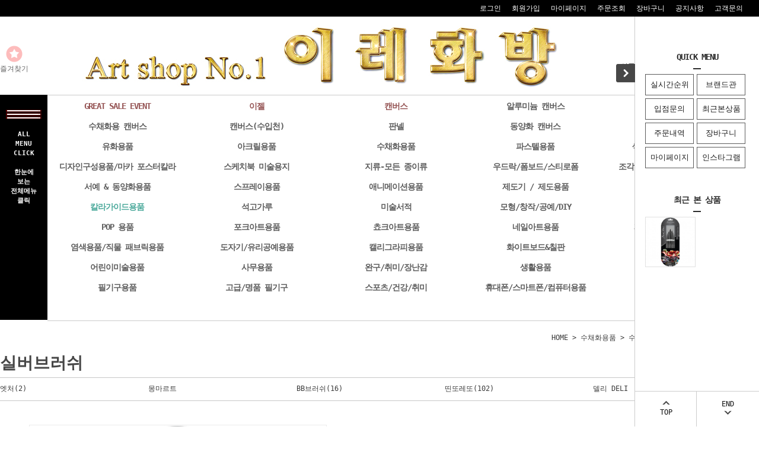

--- FILE ---
content_type: text/html
request_url: https://irehb.co.kr/shop/shopdetail.html?branduid=11400358&search=&xcode=012&mcode=008&scode=014&special=1&GfDT=bm15W10%3D
body_size: 52227
content:
<!DOCTYPE html PUBLIC "-//W3C//DTD HTML 4.01//EN" "http://www.w3.org/TR/html4/strict.dtd">
<html>
<head>
<meta http-equiv="CONTENT-TYPE" content="text/html;charset=EUC-KR">
<link rel="shortcut icon" href="/shopimages/ireart/favicon.ico" type="image/x-icon">
<link rel="apple-touch-icon-precomposed" href="/shopimages/ireart/mobile_web_icon.png" />
<meta name="referrer" content="no-referrer-when-downgrade" />
<meta property="og:type" content="website" />
<meta property="og:url" content="https://www.irehb.co.kr/shop/shopdetail.html?branduid=11400358&search=&xcode=012&mcode=008&scode=014&special=1&GfDT=bm15W10%3D" />
<link rel="canonical" href="https://www.irehb.co.kr/shop/shopdetail.html?branduid=11400358">
<link rel="alternate" href="https://www.irehb.co.kr/m/product.html?branduid=11400358">
<title>[실버브러쉬 블랙벨벳 둥근붓 7본 세트 (0,2,4,6,8,10,12호) - WC-3207S]</title>
<link rel="shortcut icon" href="/shopimages/ireart/favicon.ico" type="image/x-icon">
<link rel="apple-touch-icon-precomposed" href="/shopimages/ireart/mobile_web_icon.png" />


<link type="text/css" rel="stylesheet" href="/shopimages/ireart/template/work/44975/common.css?r=1715065645" /><meta name="google-site-verification" content="TTK6J_dqY-7FTah-MQk8kAtj7Adlo9udGY_JoUFyCFo" />
</head>
<script type="text/javascript" src="//wcs.naver.net/wcslog.js"></script>
<script type="text/javascript">
if (window.wcs) {
    if(!wcs_add) var wcs_add = {};
    wcs_add["wa"] = "s_765d50fa65b";
    wcs.inflow('irehb.co.kr');
    wcs_do();
}
</script>

<body>
<script type="text/javascript" src="/js/jquery-1.7.2.min.js"></script><script type="text/javascript" src="/js/lazyload.min.js"></script>
<script type="text/javascript">
function getCookiefss(name) {
    lims = document.cookie;
    var index = lims.indexOf(name + "=");
    if (index == -1) {
        return null;
    }
    index = lims.indexOf("=", index) + 1; // first character
    var endstr = lims.indexOf(';', index);
    if (endstr == -1) {
        endstr = lims.length; // last character
    }
    return unescape(lims.substring(index, endstr));
}
</script><script type="text/javascript">
var MOBILE_USE = '';
var DESIGN_VIEW = 'PC';
</script><script type="text/javascript" src="/js/flash.js"></script>
<script type="text/javascript" src="/js/neodesign/rightbanner.js"></script>
<script type="text/javascript" src="/js/bookmark.js"></script>
<style type="text/css">

.MS_search_word { }

#comment_password {
    position: absolute;
    display: none;
    width: 300px;
    border: 2px solid #757575;
    padding: 7px;
    background: #FFF;
    z-index: 6;
}

div.MS_btn_scrap_tw {
color: #666666;
width: 170px;
border: 1px solid #908E8F;
padding: 10px 8px 8px;
position: absolute;
font-size: 8pt;
margin-top: 10px;
letter-spacing: -1px;
background-color: white;
font-family: dotum;
}

div.MS_btn_scrap_fb {
color: #666666;
width: 170px;
border: 1px solid #908E8F;
padding: 10px 8px 8px;
position: absolute;
font-size: 8pt;
margin-top: 10px;
letter-spacing: -1px;
background-color: white;
font-family: dotum;
}

</style>

<form name="allbasket" method="post" action="/shop/basket.html">
<input type="hidden" name="totalnum" value="" />
<input type="hidden" name="collbrandcode" />
<input type="hidden" name="xcode" value="012" />
<input type="hidden" name="mcode" value="008" />
<input type="hidden" name="typep" value="X" />
<input type="hidden" name="aramount" />
<input type="hidden" name="arspcode" />
<input type="hidden" name="arspcode2" />
<input type="hidden" name="optionindex" />
<input type="hidden" name="alluid" />
<input type="hidden" name="alloptiontype" />
<input type="hidden" name="aropts" />
<input type="hidden" name="checktype" />
<input type="hidden" name="ordertype" />
<input type="hidden" name="brandcode" value="012008000422" />
<input type="hidden" name="branduid" value="11400358" />
<input type="hidden" name="cart_free" value="" />
<input type="hidden" name="opt_type" value="NO" />
<input type="hidden" name="basket_use" value="Y" />



</form>

<!-- 신규파일첨부를 위한 폼 -->
<form name="attachform" method="post">
<input type="hidden" name="code" value="ireart_review2.0" />
<input type="hidden" name="size" value="30720000" />
<input type="hidden" name="maxsize" value="" />
<input type="hidden" name="img_maxwidth" value="300" />
<input type="hidden" name="img_resize" value="Y" />
<input type="hidden" name="servername" value="premium24" />
<input type="hidden" name="url" value="irehb.co.kr" />
<input type="hidden" name="org" value="ireart" />
<input type="hidden" name="Btype" value="gallery" />
<input type="hidden" name="form_name" value="re_form" />
</form>

<script type="text/javascript" src="/js/neodesign/jquery.jqzoom-core.js"></script>

<script type="text/javascript">

var pre_ORBAS = 'A';
var pre_min_amount = '1';
var pre_product_uid = '';
var pre_product_name = '';
var pre_product_price = '';
var pre_option_type = '';
var pre_option_display_type = '';
var pre_optionJsonData = '';
var IS_LOGIN = 'false';
var is_bulk = 'N';
var bulk_arr_info = [];
var pre_min_add_amount = '1';
var pre_max_amount = '100000';

    var is_unify_opt = '1' ? true : false; 
    var pre_baskethidden = 'A';

var ORBAS = 'A';
var is_mobile_use = false;
var template_m_setid = 45012;
var shop_language = 'kor';
var exchange_rate = '';
var is_kakao_pixel_basket = 'N';
var display_addi_opt_name = 'Y';

var baskethidden = 'A';


        var _is_package_basket = false;
        var _is_send_multi = false;
        var _is_nhn_basket = false;

var min_amount = '1';
var min_add_amount = '1';
var max_amount  = '2147483647';
var product_uid = '11400358';
var product_name = '실버브러쉬 블랙벨벳 둥근붓 7본 세트 (0,2,4,6,8,10,12호) - WC-3207S';
var product_price = '179300';
var option_type = 'NO';
var option_display_type = 'EVERY';
var option_insert_mode = 'auto';
var is_dummy = true;
var is_exist = false;
var optionJsonData = {basic:{0:{0:{adminuser:'ireart',uid:'11400358',sto_id:'1',opt_ids:'',sto_type:'BASIC',sto_sort:'0',sto_matrix:'0:0',sto_code:'',opt_values:'',sto_price:'0',sto_provide_price:'0',sto_real_stock:'1000000000',sto_unlimit:'Y',sto_check:'',sto_stop_use:'Y',sto_stop_stock:'0',sto_stop_send:'N',sto_stop_date:'',sto_safe_use:'N',sto_safe_stock:'0',sto_safe_send:'N',sto_safe_date:'',sto_order_stock:'6',sto_state:'SALE',sto_note:'',sto_smartpickup:'',sto_image:'',sto_detail_image:'',sto_max_use:'N',sto_max:'',sto_min_use:'N',sto_min:'',org_opt_price:'0'}}}};
var view_member_only_price = '';
var IS_LOGIN = 'false';
var option_stock_display = 'NO';
var option_note_display  = 'NO';
var baro_opt = 'Y';
var basketcnt = '0'; 
var is_extra_product = '';
var is_extra_product_custom = '';
var is_prd_group_sale = 'N';
var group_sale_type = '';
var group_sale_value = '';
var group_sale_cut = '';
var quantity_maxlength = '';
var is_bulk = 'N';
var bulk_arr_info = [];
var op_stock_limit_display = '';
var op_stock_count_display = '';
var bigin_use = 'false';
var _set_info_data = {
    'soldout_type' : 'SMS',
    'is_opt_restock' : 'N',
    'use_miniq' : ''
}
var is_rental_pay = 'N'; // 렌탈페이 구분변수
var is_vittz = 'N';       // 비츠 특별처리
var use_option_limit = 'N';
var design_view = 'PC';

window.onload = function() {
    set_info_value(_set_info_data); // info 파라미터 추가시 해당함수 사용
}

function show_hide(target, idx, lock, level, code, num1, num2, hitplus, hits_plus, uid) {
    if (level == 'unlogin') {
        alert('해당 게시물은 로그인 하셔야 확인이 가능합니다.');
        return;
    }
    if (level == 'nogroup') {
        alert('해당 게시판을 보실 수 있는 권한이 없습니다.');
        return;
    }
    (function($) {
        $.each($('[id^=' + target + '_block]'), function() {
            if ($(this).attr('id') == (target + '_block' + idx)) {
                if ($(this).css('display') == 'block' || $(this).css('display') == 'table-row') {
                    $(this).css('display', 'none');
                } else {
                    if ($.browser.msie) {
                        if (Math.abs($.browser.version) > 9) {
                            $(this).css('display', 'table-row').focus();
                        } else {
                            $(this).css('display', 'block').focus();
                        }
                    } else {
                        $(this).css('display', (this.nodeName.toLowerCase() == 'tr') ? 'table-row' : 'block').focus();
                    }
                    // 비밀번호가 승인된글은 다시 가져오지 않기 위함
                    if ($(this).find('.' + target + '_content').html().length == 0) {
                        comment_load(target + '_comment', code, num1, num2, idx, hitplus, hits_plus, '', uid);
                    } else {
                        // 비밀번호가 승인된 글 선택시 조회수 증가
                        if (lock == 'Y' && $(this).find('.' + target + '_content').html().indexOf('_chkpasswd') < 0) {
                            lock = 'N';
                        } 
                        // 비밀글 조회수 증가 기능 추가로 comment_load 에서도 조회수 업데이트 함.
                        if (lock != 'Y') update_hits(target, code, num1, num2, idx, hitplus, hits_plus);
                    }

                                    // 스크롤을 해당 글 위치로 이동
                var _offset_top = $('#' + $(this).attr('id')).offset().top;
                $('html, body').animate({ scrollTop: (_offset_top > 100 ? _offset_top - 100 : _offset_top) + 'px' }, 500);
                }
            } else {
                $(this).hide();
                // 비밀번호가 승인된것은 유지 하기 위해 주석처리
                //$('.' + target + '_content').empty();
            }
        });
    })(jQuery);
};


function spam_view() {
    return;
}


// ajax 호출하여 클릭된 게시글의 Hit수를 증가후 증가된 hit수를 보여주도록한다.
// 08. 02. 27 add by jiyun
// 08. 11. 11 스크립트 이름 변경. ward
function update_hits(target, code, num1, num2, idx, hitplus, hits_plus) {
    (function($) {
        $.ajax({
            type: 'GET',
            url: "/shop/update_hits.html",
            dataType: 'html',
            data: {
                'code': code,
                'num1': num1,
                'num2': num2,
                'hitplus': hitplus,
                'hits_plus': hits_plus
            },
            success: function(cnt) {
                $('#' + target + '_showhits' + idx).text(cnt);
                return false;
            }
        });
    })(jQuery);
    return false;
}

// 잠금글을 해당 상품 상세 하단에서 확인 가능하도록 추가함
// 08. 01. 16 add by jysung
function chk_lock(target, code, num1, num2, passwdId, hitplus, hits_plus, uid) {
    (function($) {
        var passwd = $('#' + passwdId);
        if ($(passwd).val().length == 0) {
            alert('글 작성시 입력한 비밀번호를 입력해주세요.');
            $(passwd).focus();
            return false;
        }
        var idx = $('.' + target.replace('_comment', '_content')).index($('#' + passwdId).parents('.' + target.replace('_comment', '_content'))) + 1;
        comment_load(target, code, num1, num2, idx, hitplus, hits_plus, passwd, uid);

    })(jQuery);
    // 08. 11. 11 스크립트 이름 변경 ward
    //new passwd_checker(code, brand, uid, cuid, passwd, id);
}


function comment_load(target, code, num1, num2, idx, hitplus, hits_plus, passwd, uid) {
    (function($) {
        var _param = {
            'target': target,
            'code': code,
            'num1': num1,
            'num2': num2,
            'passwd': ($(passwd).val() || ''),
            'branduid' : uid
        };
        $.ajax({
            type: 'POST',
            url: '/shop/chkpasswd_brandqna.html',
            //dataType: 'json',
            dataType: 'html',
            data: _param,
            success: function(req) {
                if (req === 'FALSE') {
                    alert(' 비밀번호가 틀립니다.');
                    $(passwd).focus();
                } else {
                    // 비밀번호가 승인된것은 유지 하기 위해 주석처리
                    //$('.' + target.replace('_comment', '_content')).empty();
                    $('#' + target.replace('_comment', '_block' + idx)).find('.' + target.replace('_comment', '_content')).html(req);
                    if (req.indexOf('_chkpasswd') < 0) {
                        update_hits(target.replace('_comment', ''), code, num1, num2, idx, hitplus, hits_plus);
                    }
                }
                return false;
            }
        });
    })(jQuery);
}

function key_check(e, target, code, num1, num2, passwdId, hitplus, hits_plus) {
    var e = e || window.event;
    if (escape(e.keyCode) == 13) {
        chk_lock(target, code, num1, num2, passwdId, hitplus, hits_plus);
    }
}

</script>

<link type="text/css" rel="stylesheet" href="/shopimages/ireart/template/work/44975/shopdetail.css?t=202512291402" />
<div id='blk_scroll_wings'><script type='text/javascript' src='/html/shopRbanner.html?param1=1' ></script></div>
<div id='cherrypicker_scroll'></div>
<div id="wrap" >
    
<link type="text/css" rel="stylesheet" href="/shopimages/ireart/template/work/44975/header.1.css?t=202506181842" />
<script src="/design/ireart/10275/js/jquery.bxslider.min.js"></script>
<script src="/design/ireart/10275/js/jquery.cookie.js"></script>

<!-- 상단 띠배너 시작 -->
<div id="topBanner">
    <div class="bnnr_bx">
        <a href="https://www.irehb.co.kr/shop/shopbrand.html?s_type=search_engine_finder&sort=&page=1&finder_type=custom&keyword=3%2B1&add_keyword=&money1=&money2="> <img src="/design/ireart/10275/temp/temp_topbanner.jpg" alt="" /></a>
        <p class="bt_closeBanner" onClick="close_banner()">닫기</p>
    </div>
</div><!-- //topBanner -->
<!-- //상단 띠배너 끝 -->




                       

<!-- 헤더 시작 -->
<div id="header">
    <div class="hdArea" >
        <div class="hdTop">
            <div class="hdRight">
              

                <ul>
                
                                       


                    <li><a href="/shop/member.html?type=login">로그인</a></li>
                    <li><a href="/shop/idinfo.html">회원가입</a></li>
                                        <li><a href="/shop/member.html?type=mynewmain">마이페이지</a></li>
                    <li><a href="/shop/confirm_login.html?type=myorder">주문조회</a></li>
                    <li><a href="/shop/basket.html">장바구니</a></li>
                    <li><a href="/board/board.html?code=ireart_board1">공지사항</a></li>
                    <li><a href="/board/board.html?code=ireart">고객문의</a></li>

                    <li><b><a> </a></b></li>


                </ul>
                
            </div>
          
        </div>
    </div><!-- //hdArea -->

    <div class="hdMidArea">
        <div class="hdMiddle">
            <div class="topLinks">
                <ul class="first">
                    <li><a href="javascript:CreateBookmarkLink('http://irehb.co.kr', '');"><span class="ico ico1"></span><span class="tx">즐겨찾기</span></a></li>
                    <li></li>
                </ul>
            </div>
            <h1 class="tlogo"><a href="/index.html"><img src="/design/ireart/img/main/logo_new.jpg" alt="REDPILTONG" /></a></h1>   
            <div class="searchArea">
             <form action="/shop/shopbrand.html" method="post" name="search">
                <fieldset>


                    <legend>검색 폼</legend>
                    <input name="search" onkeydown="CheckKey_search();" value=""  class="MS_search_word" />                    <a href="javascript:prev_search();search_submit();"><input type="image" class="btn-sch" img src="/images/d3/modern_simple/btn/btn_hd_sch.gif" alt="검색" title="검색" /></a>
                </fieldset><br> 

</form>     



          
            </div>
        </div>
    </div><!-- //hdMidArea -->

    <div class="headerBottom">
        <div class="navWrap">
            <div class="menuAll">
                <p id="btn_allMenuOpen"><span><br> ALL <br> MENU <br> CLICK  <br><br> 한눈에 <br> 보는 <br>전체메뉴<br> 클릭 </span></p>
            </div>
            <div class="lnb_wrap">
                <ul>
                                    <li class="lnb_menu">
                        <a href="/shop/shopbrand.html?type=Y&xcode=060" class="lnb_plan">GREAT SALE EVENT</a>
                                                <div class="lnb_sub">
                            <div class="inner">
                                <ul>
                                                                    <li><a href="/shop/shopbrand.html?type=N&xcode=060&mcode=001">시즌할인상품</a></li>
                                                                                                        <li><a href="/shop/shopbrand.html?type=N&xcode=060&mcode=010">회원전용할인상품</a></li>
                                                                                                        <li><a href="/shop/shopbrand.html?type=N&xcode=060&mcode=005">한정수량 할인상품</a></li>
                                                                                                        <li><a href="/shop/shopbrand.html?type=N&xcode=060&mcode=008">1+1 상품</a></li>
                                                                                                        <li><a href="/shop/shopbrand.html?type=N&xcode=060&mcode=011">신한아트 화100 에디션 할인상품</a></li>
                                                                                                        <li><a href="/shop/shopbrand.html?type=N&xcode=060&mcode=009">무료상품</a></li>
                                                                                                        <li><a href="/shop/shopbrand.html?type=N&xcode=060&mcode=002">종이류 샘플지</a></li>
                                                                                                        <li><a href="/shop/shopbrand.html?type=N&xcode=060&mcode=004">재고상품</a></li>
                                                                                                        <li><a href="/shop/shopbrand.html?type=N&xcode=060&mcode=006">B급 / 중고상품</a></li>
                                                                                                        <li><a href="/shop/shopbrand.html?type=N&xcode=060&mcode=003">반품샵</a></li>
                                                                                                    </ul>
                            </div>
                        </div>
                        

                        


                    </li>
                                    <li class="lnb_menu">
                        <a href="/shop/shopbrand.html?type=Y&xcode=052" class="lnb_plan">이젤</a>
                                                <div class="lnb_sub">
                            <div class="inner">
                                <ul>
                                                                    <li><a href="/shop/shopbrand.html?type=N&xcode=052&mcode=002">일반나무이젤</a></li>
                                                                                                        <li><a href="/shop/shopbrand.html?type=N&xcode=052&mcode=021">키스톤</a></li>
                                                                                                        <li><a href="/shop/shopbrand.html?type=N&xcode=052&mcode=020">카펠레토 Cappelletto</a></li>
                                                                                                        <li><a href="/shop/shopbrand.html?type=N&xcode=052&mcode=018">AnB 아트앤비</a></li>
                                                                                                        <li><a href="/shop/shopbrand.html?type=N&xcode=052&mcode=017">몽마르아트</a></li>
                                                                                                        <li><a href="/shop/shopbrand.html?type=N&xcode=052&mcode=004">일진이젤</a></li>
                                                                                                        <li><a href="/shop/shopbrand.html?type=N&xcode=052&mcode=011">민신아트 이젤</a></li>
                                                                                                        <li><a href="/shop/shopbrand.html?type=N&xcode=052&mcode=005">마베프이젤</a></li>
                                                                                                        <li><a href="/shop/shopbrand.html?type=N&xcode=052&mcode=008">콘다이젤</a></li>
                                                                                                        <li><a href="/shop/shopbrand.html?type=N&xcode=052&mcode=003">흥일이젤</a></li>
                                                                                                        <li><a href="/shop/shopbrand.html?type=N&xcode=052&mcode=001">전시용 이젤</a></li>
                                                                                                        <li><a href="/shop/shopbrand.html?type=N&xcode=052&mcode=006">홀아트</a></li>
                                                                                                        <li><a href="/shop/shopbrand.html?type=N&xcode=052&mcode=007">크레욜라</a></li>
                                                                                                        <li><a href="/shop/shopbrand.html?type=N&xcode=052&mcode=009">수입이젤</a></li>
                                                                                                        <li><a href="/shop/shopbrand.html?type=N&xcode=052&mcode=010">아트시크릿</a></li>
                                                                                                        <li><a href="/shop/shopbrand.html?type=N&xcode=052&mcode=012">문교</a></li>
                                                                                                        <li><a href="/shop/shopbrand.html?type=N&xcode=052&mcode=013">홀베인</a></li>
                                                                                                        <li><a href="/shop/shopbrand.html?type=N&xcode=052&mcode=014">우리아트</a></li>
                                                                                                        <li><a href="/shop/shopbrand.html?type=N&xcode=052&mcode=015">세르지오</a></li>
                                                                                                        <li><a href="/shop/shopbrand.html?type=N&xcode=052&mcode=016">마파람</a></li>
                                                                    </ul>
                                <ul>
                                                                                                        <li><a href="/shop/shopbrand.html?type=N&xcode=052&mcode=019">토탈</a></li>
                                                                                                        <li><a href="/shop/shopbrand.html?type=N&xcode=052&mcode=022">아톰</a></li>
                                                                                                        <li><a href="/shop/shopbrand.html?type=N&xcode=052&mcode=023">몽마르트</a></li>
                                                                                                        <li><a href="/shop/shopbrand.html?type=N&xcode=052&mcode=024">아트메이트</a></li>
                                                                                                        <li><a href="/shop/shopbrand.html?type=N&xcode=052&mcode=025">산돌</a></li>
                                                                                                    </ul>
                            </div>
                        </div>
                        

                        


                    </li>
                                    <li class="lnb_menu">
                        <a href="/shop/shopbrand.html?type=Y&xcode=053" class="lnb_plan">캔버스</a>
                                                <div class="lnb_sub">
                            <div class="inner">
                                <ul>
                                                                    <li><a href="/shop/shopbrand.html?type=N&xcode=053&mcode=001">전문가용 정식왁구</a></li>
                                                                                                        <li><a href="/shop/shopbrand.html?type=N&xcode=053&mcode=019">준전문가용 정식왁구</a></li>
                                                                                                        <li><a href="/shop/shopbrand.html?type=N&xcode=053&mcode=010">4cm 정식왁구</a></li>
                                                                                                        <li><a href="/shop/shopbrand.html?type=N&xcode=053&mcode=011">5cm 정식왁구</a></li>
                                                                                                        <li><a href="/shop/shopbrand.html?type=N&xcode=053&mcode=007">10cm 정식왁구</a></li>
                                                                                                        <li><a href="/shop/shopbrand.html?type=N&xcode=053&mcode=017">20cm 정식왁구</a></li>
                                                                                                        <li><a href="/shop/shopbrand.html?type=N&xcode=053&mcode=015">4cm 쫄대+정식왁구</a></li>
                                                                                                        <li><a href="/shop/shopbrand.html?type=N&xcode=053&mcode=016">5cm 쫄대+정식왁구</a></li>
                                                                                                        <li><a href="/shop/shopbrand.html?type=N&xcode=053&mcode=006">피라미드형 정식왁구</a></li>
                                                                                                        <li><a href="/shop/shopbrand.html?type=N&xcode=053&mcode=002">-</a></li>
                                                                                                        <li><a href="/shop/shopbrand.html?type=N&xcode=053&mcode=003">가왁구</a></li>
                                                                                                        <li><a href="/shop/shopbrand.html?type=N&xcode=053&mcode=012">4cm 가왁구</a></li>
                                                                                                        <li><a href="/shop/shopbrand.html?type=N&xcode=053&mcode=013">5cm 가왁구</a></li>
                                                                                                        <li><a href="/shop/shopbrand.html?type=N&xcode=053&mcode=009">다각형캔버스</a></li>
                                                                                                        <li><a href="/shop/shopbrand.html?type=N&xcode=053&mcode=008">원형캔버스</a></li>
                                                                                                        <li><a href="/shop/shopbrand.html?type=N&xcode=053&mcode=005">캔버스보드</a></li>
                                                                                                        <li><a href="/shop/shopbrand.html?type=N&xcode=053&mcode=018">견틀</a></li>
                                                                                                        <li><a href="/shop/shopbrand.html?type=N&xcode=053&mcode=025">아트메이트 캔버스</a></li>
                                                                                                        <li><a href="/shop/shopbrand.html?type=N&xcode=053&mcode=021">피닉스 캔버스 </a></li>
                                                                                                        <li><a href="/shop/shopbrand.html?type=N&xcode=053&mcode=022">아트포인트 캔버스</a></li>
                                                                    </ul>
                                <ul>
                                                                                                        <li><a href="/shop/shopbrand.html?type=N&xcode=053&mcode=023">미대오빠 캔버스</a></li>
                                                                                                        <li><a href="/shop/shopbrand.html?type=N&xcode=053&mcode=020">우드락캔버스보드</a></li>
                                                                                                        <li><a href="/shop/shopbrand.html?type=N&xcode=053&mcode=026">몽마르트</a></li>
                                                                                                        <li><a href="/shop/shopbrand.html?type=N&xcode=053&mcode=027">아티바바</a></li>
                                                                                                        <li><a href="/shop/shopbrand.html?type=N&xcode=053&mcode=028">세르지오 캔버스</a></li>
                                                                                                        <li><a href="/shop/shopbrand.html?type=N&xcode=053&mcode=033">쉴드 에라 캔버스</a></li>
                                                                                                        <li><a href="/shop/shopbrand.html?type=N&xcode=053&mcode=029">-</a></li>
                                                                                                        <li><a href="/shop/shopbrand.html?type=N&xcode=053&mcode=004">캔버스 천</a></li>
                                                                                                        <li><a href="/shop/shopbrand.html?type=N&xcode=053&mcode=024">작품보관용</a></li>
                                                                                                        <li><a href="/shop/shopbrand.html?type=N&xcode=053&mcode=014">기타캔버스</a></li>
                                                                                                        <li><a href="/shop/shopbrand.html?type=N&xcode=053&mcode=030">리퀴텍스 캔버스</a></li>
                                                                                                        <li><a href="/shop/shopbrand.html?type=N&xcode=053&mcode=031">캔버스 부자재</a></li>
                                                                                                        <li><a href="/shop/shopbrand.html?type=N&xcode=053&mcode=032">프레임 캔버스 (플로팅 캔버스)</a></li>
                                                                                                    </ul>
                            </div>
                        </div>
                        

                        


                    </li>
                                    <li class="lnb_menu">
                        <a href="/shop/shopbrand.html?type=Y&xcode=111" >알루미늄 캔버스</a>
                                                <div class="lnb_sub">
                            <div class="inner">
                                <ul>
                                                                    <li><a href="/shop/shopbrand.html?type=N&xcode=111&mcode=010">애니아트 알루미늄 캔버스 (아사천)</a></li>
                                                                                                        <li><a href="/shop/shopbrand.html?type=N&xcode=111&mcode=007">3.5cm 현대 알루미늄 캔버스 틀</a></li>
                                                                                                        <li><a href="/shop/shopbrand.html?type=N&xcode=111&mcode=001">3.5cm 현대 알루미늄 캔버스(아사천)</a></li>
                                                                                                        <li><a href="/shop/shopbrand.html?type=N&xcode=111&mcode=002">3.5cm 현대 알루미늄 캔버스(브라운천)</a></li>
                                                                                                        <li><a href="/shop/shopbrand.html?type=N&xcode=111&mcode=003">3.5cm 현대 알루미늄 캔버스(면천)</a></li>
                                                                                                        <li><a href="/shop/shopbrand.html?type=N&xcode=111&mcode=008">4cm 현대 알루미늄 캔버스</a></li>
                                                                                                        <li><a href="/shop/shopbrand.html?type=N&xcode=111&mcode=009">5cm 현대 알루미늄 캔버스</a></li>
                                                                                                        <li><a href="/shop/shopbrand.html?type=N&xcode=111&mcode=015">작품보관용 케이스</a></li>
                                                                                                    </ul>
                            </div>
                        </div>
                        

                        


                    </li>
                                    <li class="lnb_menu">
                        <a href="/shop/shopbrand.html?type=Y&xcode=108" >검정색 캔버스</a>
                                                <div class="lnb_sub">
                            <div class="inner">
                                <ul>
                                                                    <li><a href="/shop/shopbrand.html?type=N&xcode=108&mcode=003">가왁구 검정색 캔버스</a></li>
                                                                                                        <li><a href="/shop/shopbrand.html?type=N&xcode=108&mcode=001">정식왁구 검정색 캔버스</a></li>
                                                                                                        <li><a href="/shop/shopbrand.html?type=N&xcode=108&mcode=002">수입 검정색 캔버스</a></li>
                                                                                                        <li><a href="/shop/shopbrand.html?type=N&xcode=108&mcode=004">작품보관용</a></li>
                                                                                                    </ul>
                            </div>
                        </div>
                        

                        


                    </li>
                                    <li class="lnb_menu">
                        <a href="/shop/shopbrand.html?type=Y&xcode=095" >수채화용 캔버스</a>
                                                <div class="lnb_sub">
                            <div class="inner">
                                <ul>
                                                                    <li><a href="/shop/shopbrand.html?type=N&xcode=095&mcode=001">가왁구</a></li>
                                                                                                        <li><a href="/shop/shopbrand.html?type=N&xcode=095&mcode=002">정식왁구</a></li>
                                                                                                        <li><a href="/shop/shopbrand.html?type=N&xcode=095&mcode=003">피닉스 캔버스</a></li>
                                                                                                        <li><a href="/shop/shopbrand.html?type=N&xcode=095&mcode=006">아트메이트 캔버스</a></li>
                                                                                                        <li><a href="/shop/shopbrand.html?type=N&xcode=095&mcode=004">리브로스 캔버스</a></li>
                                                                                                        <li><a href="/shop/shopbrand.html?type=N&xcode=095&mcode=005">작품보관용</a></li>
                                                                                                    </ul>
                            </div>
                        </div>
                        

                        


                    </li>
                                    <li class="lnb_menu">
                        <a href="/shop/shopbrand.html?type=Y&xcode=129" >캔버스(수입천)</a>
                                                <div class="lnb_sub">
                            <div class="inner">
                                <ul>
                                                                    <li><a href="/shop/shopbrand.html?type=N&xcode=129&mcode=001">이테리 카라바조 캔버스</a></li>
                                                                                                        <li><a href="/shop/shopbrand.html?type=N&xcode=129&mcode=003">이테리 카라바조 천</a></li>
                                                                                                        <li><a href="/shop/shopbrand.html?type=N&xcode=129&mcode=002">벨기에 크레센 천</a></li>
                                                                                                        <li><a href="/shop/shopbrand.html?type=N&xcode=129&mcode=005">홀베인 캔버스 천</a></li>
                                                                                                        <li><a href="/shop/shopbrand.html?type=N&xcode=129&mcode=004">윈저뉴튼 캔버스</a></li>
                                                                                                        <li><a href="/shop/shopbrand.html?type=N&xcode=129&mcode=007">스트라스모아 캔버스</a></li>
                                                                                                        <li><a href="/shop/shopbrand.html?type=N&xcode=129&mcode=006">작품보관용</a></li>
                                                                                                    </ul>
                            </div>
                        </div>
                        

                        


                    </li>
                                    <li class="lnb_menu">
                        <a href="/shop/shopbrand.html?type=Y&xcode=054" >판넬</a>
                                                <div class="lnb_sub">
                            <div class="inner">
                                <ul>
                                                                    <li><a href="/shop/shopbrand.html?type=N&xcode=054&mcode=004">일반판넬</a></li>
                                                                                                        <li><a href="/shop/shopbrand.html?type=N&xcode=054&mcode=006">4cm일반판넬</a></li>
                                                                                                        <li><a href="/shop/shopbrand.html?type=N&xcode=054&mcode=005">고급판넬</a></li>
                                                                                                        <li><a href="/shop/shopbrand.html?type=N&xcode=054&mcode=003">4cm고급판넬</a></li>
                                                                                                        <li><a href="/shop/shopbrand.html?type=N&xcode=054&mcode=002">5cm고급판넬</a></li>
                                                                                                        <li><a href="/shop/shopbrand.html?type=N&xcode=054&mcode=001">정식왁구판넬</a></li>
                                                                                                        <li><a href="/shop/shopbrand.html?type=N&xcode=054&mcode=009">4cm정식왁구판넬</a></li>
                                                                                                        <li><a href="/shop/shopbrand.html?type=N&xcode=054&mcode=010">5cm정식왁구판넬</a></li>
                                                                                                        <li><a href="/shop/shopbrand.html?type=N&xcode=054&mcode=011">일반 양면판넬</a></li>
                                                                                                        <li><a href="/shop/shopbrand.html?type=N&xcode=054&mcode=013">4cm 일반 양면판넬</a></li>
                                                                                                        <li><a href="/shop/shopbrand.html?type=N&xcode=054&mcode=012">고급 양면판넬</a></li>
                                                                                                        <li><a href="/shop/shopbrand.html?type=N&xcode=054&mcode=014">4cm 고급 양면판넬</a></li>
                                                                                                        <li><a href="/shop/shopbrand.html?type=N&xcode=054&mcode=007">판넬합판</a></li>
                                                                                                        <li><a href="/shop/shopbrand.html?type=N&xcode=054&mcode=015">피닉스 판넬</a></li>
                                                                                                        <li><a href="/shop/shopbrand.html?type=N&xcode=054&mcode=016">작품보관용</a></li>
                                                                                                        <li><a href="/shop/shopbrand.html?type=N&xcode=054&mcode=008">원형 둥근판넬</a></li>
                                                                                                    </ul>
                            </div>
                        </div>
                        

                        


                    </li>
                                    <li class="lnb_menu">
                        <a href="/shop/shopbrand.html?type=Y&xcode=051" >동양화 캔버스</a>
                                                <div class="lnb_sub">
                            <div class="inner">
                                <ul>
                                                                    <li><a href="/shop/shopbrand.html?type=N&xcode=051&mcode=001">동양화 틀</a></li>
                                                                                                        <li><a href="/shop/shopbrand.html?type=N&xcode=051&mcode=002">4cm 동양화 틀</a></li>
                                                                                                        <li><a href="/shop/shopbrand.html?type=N&xcode=051&mcode=003">5cm 동양화 틀</a></li>
                                                                                                        <li><a href="/shop/shopbrand.html?type=N&xcode=051&mcode=005">작품보관용</a></li>
                                                                                                    </ul>
                            </div>
                        </div>
                        

                        


                    </li>
                                    <li class="lnb_menu">
                        <a href="/shop/shopbrand.html?type=Y&xcode=119" >알키드물감 및 용품</a>
                                                <div class="lnb_sub">
                            <div class="inner">
                                <ul>
                                                                    <li><a href="/shop/shopbrand.html?type=N&xcode=119&mcode=001">알키드 물감</a></li>
                                                                                                        <li><a href="/shop/shopbrand.html?type=N&xcode=119&mcode=002">알키드 보조제</a></li>
                                                                                                    </ul>
                            </div>
                        </div>
                        

                        


                    </li>
                                    <li class="lnb_menu">
                        <a href="/shop/shopbrand.html?type=Y&xcode=058" >유화용품</a>
                                                <div class="lnb_sub">
                            <div class="inner">
                                <ul>
                                                                    <li><a href="/shop/shopbrand.html?type=N&xcode=058&mcode=007">유화물감 (국내브랜드)</a></li>
                                                                                                        <li><a href="/shop/shopbrand.html?type=N&xcode=058&mcode=009">유화물감 (수입브랜드)</a></li>
                                                                                                        <li><a href="/shop/shopbrand.html?type=N&xcode=058&mcode=011">수용성 유화물감</a></li>
                                                                                                        <li><a href="/shop/shopbrand.html?type=N&xcode=058&mcode=001">오일페인트스틱 (오일바)</a></li>
                                                                                                        <li><a href="/shop/shopbrand.html?type=N&xcode=058&mcode=006">유화용 붓 (국내브랜드)</a></li>
                                                                                                        <li><a href="/shop/shopbrand.html?type=N&xcode=058&mcode=010">유화용 붓 (수입브랜드)</a></li>
                                                                                                        <li><a href="/shop/shopbrand.html?type=N&xcode=058&mcode=012">유화보조제 (국내브랜드)</a></li>
                                                                                                        <li><a href="/shop/shopbrand.html?type=N&xcode=058&mcode=008">유화보조제 (수입브랜드)</a></li>
                                                                                                        <li><a href="/shop/shopbrand.html?type=N&xcode=058&mcode=003">나이프</a></li>
                                                                                                        <li><a href="/shop/shopbrand.html?type=N&xcode=058&mcode=004">석유통,유통</a></li>
                                                                                                        <li><a href="/shop/shopbrand.html?type=N&xcode=058&mcode=005">유화용 파레트</a></li>
                                                                                                        <li><a href="/shop/shopbrand.html?type=N&xcode=058&mcode=002">유화 보조도구</a></li>
                                                                                                        <li><a href="/shop/shopbrand.html?type=N&xcode=058&mcode=013">유화 따라그리기</a></li>
                                                                                                    </ul>
                            </div>
                        </div>
                        

                        


                    </li>
                                    <li class="lnb_menu">
                        <a href="/shop/shopbrand.html?type=Y&xcode=068" >아크릴용품</a>
                                                <div class="lnb_sub">
                            <div class="inner">
                                <ul>
                                                                    <li><a href="/shop/shopbrand.html?type=N&xcode=068&mcode=001">아크릴물감/아크릴마카 (국산)</a></li>
                                                                                                        <li><a href="/shop/shopbrand.html?type=N&xcode=068&mcode=004">아크릴물감/아크릴마카 (수입)</a></li>
                                                                                                        <li><a href="/shop/shopbrand.html?type=N&xcode=068&mcode=002">플래쉬물감</a></li>
                                                                                                        <li><a href="/shop/shopbrand.html?type=N&xcode=068&mcode=005">아크릭용 붓 (국내브랜드)</a></li>
                                                                                                        <li><a href="/shop/shopbrand.html?type=N&xcode=068&mcode=007">아크릭용 붓 (수입브랜드)</a></li>
                                                                                                        <li><a href="/shop/shopbrand.html?type=N&xcode=068&mcode=008">아크릭 보조제 (국내브랜드)</a></li>
                                                                                                        <li><a href="/shop/shopbrand.html?type=N&xcode=068&mcode=009">아크릭 보조제 (수입브랜드)</a></li>
                                                                                                        <li><a href="/shop/shopbrand.html?type=N&xcode=068&mcode=006">아크릭 보조용품</a></li>
                                                                                                    </ul>
                            </div>
                        </div>
                        

                        


                    </li>
                                    <li class="lnb_menu">
                        <a href="/shop/shopbrand.html?type=Y&xcode=057" >수채화용품</a>
                                                <div class="lnb_sub">
                            <div class="inner">
                                <ul>
                                                                    <li><a href="/shop/shopbrand.html?type=N&xcode=057&mcode=006">수채화 물감 (국내브랜드)</a></li>
                                                                                                        <li><a href="/shop/shopbrand.html?type=N&xcode=057&mcode=005">수채화 물감 (수입브랜드)</a></li>
                                                                                                        <li><a href="/shop/shopbrand.html?type=N&xcode=057&mcode=002">고체케익칼라</a></li>
                                                                                                        <li><a href="/shop/shopbrand.html?type=N&xcode=057&mcode=009">수채화과슈물감</a></li>
                                                                                                        <li><a href="/shop/shopbrand.html?type=N&xcode=057&mcode=007">수채화용 붓 (국내브랜드)</a></li>
                                                                                                        <li><a href="/shop/shopbrand.html?type=N&xcode=057&mcode=008">수채화용 붓 (수입브랜드)</a></li>
                                                                                                        <li><a href="/shop/shopbrand.html?type=N&xcode=057&mcode=010">수채화 보조제</a></li>
                                                                                                        <li><a href="/shop/shopbrand.html?type=N&xcode=057&mcode=004">수채화 파레트</a></li>
                                                                                                        <li><a href="/shop/shopbrand.html?type=N&xcode=057&mcode=001">수채화 물통</a></li>
                                                                                                        <li><a href="/shop/shopbrand.html?type=N&xcode=057&mcode=011">워터브러쉬 물붓</a></li>
                                                                                                        <li><a href="/shop/shopbrand.html?type=N&xcode=057&mcode=003">기타 수채화용품</a></li>
                                                                                                    </ul>
                            </div>
                        </div>
                        

                        


                    </li>
                                    <li class="lnb_menu">
                        <a href="/shop/shopbrand.html?type=Y&xcode=067" >파스텔용품</a>
                                                <div class="lnb_sub">
                            <div class="inner">
                                <ul>
                                                                    <li><a href="/shop/shopbrand.html?type=N&xcode=067&mcode=006">파스텔</a></li>
                                                                                                        <li><a href="/shop/shopbrand.html?type=N&xcode=067&mcode=002">오일파스텔</a></li>
                                                                                                        <li><a href="/shop/shopbrand.html?type=N&xcode=067&mcode=011">수채파스텔 (수성파스텔)</a></li>
                                                                                                        <li><a href="/shop/shopbrand.html?type=N&xcode=067&mcode=007">수채스틱파스텔</a></li>
                                                                                                        <li><a href="/shop/shopbrand.html?type=N&xcode=067&mcode=003">연필파스텔</a></li>
                                                                                                        <li><a href="/shop/shopbrand.html?type=N&xcode=067&mcode=001">크레용</a></li>
                                                                                                        <li><a href="/shop/shopbrand.html?type=N&xcode=067&mcode=004">콘테</a></li>
                                                                                                        <li><a href="/shop/shopbrand.html?type=N&xcode=067&mcode=005">목탄</a></li>
                                                                                                        <li><a href="/shop/shopbrand.html?type=N&xcode=067&mcode=009">파스텔용 붓</a></li>
                                                                                                        <li><a href="/shop/shopbrand.html?type=N&xcode=067&mcode=010">파스텔 보조제</a></li>
                                                                                                        <li><a href="/shop/shopbrand.html?type=N&xcode=067&mcode=008">파스텔 보조용품</a></li>
                                                                                                    </ul>
                            </div>
                        </div>
                        

                        


                    </li>
                                    <li class="lnb_menu">
                        <a href="/shop/shopbrand.html?type=Y&xcode=063" >색연필/연필/드로잉용품</a>
                                                <div class="lnb_sub">
                            <div class="inner">
                                <ul>
                                                                    <li><a href="/shop/shopbrand.html?type=N&xcode=063&mcode=003">스케치용 연필</a></li>
                                                                                                        <li><a href="/shop/shopbrand.html?type=N&xcode=063&mcode=004">수채색연필</a></li>
                                                                                                        <li><a href="/shop/shopbrand.html?type=N&xcode=063&mcode=005">유성색연필</a></li>
                                                                                                        <li><a href="/shop/shopbrand.html?type=N&xcode=063&mcode=009">디자인색연필</a></li>
                                                                                                        <li><a href="/shop/shopbrand.html?type=N&xcode=063&mcode=010">일반색연필</a></li>
                                                                                                        <li><a href="/shop/shopbrand.html?type=N&xcode=063&mcode=012">일반연필</a></li>
                                                                                                        <li><a href="/shop/shopbrand.html?type=N&xcode=063&mcode=006">아티스트펜/파인라이너펜</a></li>
                                                                                                        <li><a href="/shop/shopbrand.html?type=N&xcode=063&mcode=011">까렌다쉬 피브라로 펜/브러쉬펜</a></li>
                                                                                                        <li><a href="/shop/shopbrand.html?type=N&xcode=063&mcode=013">애니메이션 색연필</a></li>
                                                                                                        <li><a href="/shop/shopbrand.html?type=N&xcode=063&mcode=007">찰필</a></li>
                                                                                                        <li><a href="/shop/shopbrand.html?type=N&xcode=063&mcode=008">색연필 보조제</a></li>
                                                                                                        <li><a href="/shop/shopbrand.html?type=N&xcode=063&mcode=002">연필깎이</a></li>
                                                                                                        <li><a href="/shop/shopbrand.html?type=N&xcode=063&mcode=001">기타 보조용품</a></li>
                                                                                                    </ul>
                            </div>
                        </div>
                        

                        


                    </li>
                                    <li class="lnb_menu">
                        <a href="/shop/shopbrand.html?type=Y&xcode=046" >디자인구성용품/마카 포스터칼라</a>
                                                <div class="lnb_sub">
                            <div class="inner">
                                <ul>
                                                                    <li><a href="/shop/shopbrand.html?type=N&xcode=046&mcode=008">포스터칼라</a></li>
                                                                                                        <li><a href="/shop/shopbrand.html?type=N&xcode=046&mcode=009">마카/라이너/붓펜/피그먼트펜</a></li>
                                                                                                        <li><a href="/shop/shopbrand.html?type=N&xcode=046&mcode=006">디자인용잉크</a></li>
                                                                                                        <li><a href="/shop/shopbrand.html?type=N&xcode=046&mcode=003">세필붓 (국내브랜드)</a></li>
                                                                                                        <li><a href="/shop/shopbrand.html?type=N&xcode=046&mcode=004">구성붓 (국내브랜드)</a></li>
                                                                                                        <li><a href="/shop/shopbrand.html?type=N&xcode=046&mcode=001">구성&세필붓(수입브랜드)</a></li>
                                                                                                        <li><a href="/shop/shopbrand.html?type=N&xcode=046&mcode=005">에어브러쉬 용품</a></li>
                                                                                                        <li><a href="/shop/shopbrand.html?type=N&xcode=046&mcode=002">커터칼/칼날 (NT커터/OLFA)</a></li>
                                                                                                        <li><a href="/shop/shopbrand.html?type=N&xcode=046&mcode=010">캘리그라피용품</a></li>
                                                                                                        <li><a href="/shop/shopbrand.html?type=N&xcode=046&mcode=007">기타디자인 용품</a></li>
                                                                                                    </ul>
                            </div>
                        </div>
                        

                        


                    </li>
                                    <li class="lnb_menu">
                        <a href="/shop/shopbrand.html?type=Y&xcode=078" >스케치북 미술용지</a>
                                                <div class="lnb_sub">
                            <div class="inner">
                                <ul>
                                                                    <li><a href="/shop/shopbrand.html?type=N&xcode=078&mcode=013">드로잉용지</a></li>
                                                                                                        <li><a href="/shop/shopbrand.html?type=N&xcode=078&mcode=011">스케치북</a></li>
                                                                                                        <li><a href="/shop/shopbrand.html?type=N&xcode=078&mcode=006">드로잉/수채화용지</a></li>
                                                                                                        <li><a href="/shop/shopbrand.html?type=N&xcode=078&mcode=007">수채용 스케치북</a></li>
                                                                                                        <li><a href="/shop/shopbrand.html?type=N&xcode=078&mcode=008">유화/아크릴용지</a></li>
                                                                                                        <li><a href="/shop/shopbrand.html?type=N&xcode=078&mcode=010">크로키북</a></li>
                                                                                                        <li><a href="/shop/shopbrand.html?type=N&xcode=078&mcode=002">파스텔지</a></li>
                                                                                                        <li><a href="/shop/shopbrand.html?type=N&xcode=078&mcode=003">판화지</a></li>
                                                                                                        <li><a href="/shop/shopbrand.html?type=N&xcode=078&mcode=004">캘리그라피/마카용패드</a></li>
                                                                                                        <li><a href="/shop/shopbrand.html?type=N&xcode=078&mcode=005">제도용지</a></li>
                                                                                                        <li><a href="/shop/shopbrand.html?type=N&xcode=078&mcode=009">목탄지</a></li>
                                                                                                        <li><a href="/shop/shopbrand.html?type=N&xcode=078&mcode=012">디자인노트</a></li>
                                                                                                        <li><a href="/shop/shopbrand.html?type=N&xcode=078&mcode=001">일러스트보드</a></li>
                                                                                                        <li><a href="/shop/shopbrand.html?type=N&xcode=078&mcode=014">스크래치판</a></li>
                                                                                                    </ul>
                            </div>
                        </div>
                        

                        


                    </li>
                                    <li class="lnb_menu">
                        <a href="/shop/shopbrand.html?type=Y&xcode=066" >지류-모든 종이류</a>
                                                <div class="lnb_sub">
                            <div class="inner">
                                <ul>
                                                                    <li><a href="/shop/shopbrand.html?type=N&xcode=066&mcode=011">켄트지(도화지)</a></li>
                                                                                                        <li><a href="/shop/shopbrand.html?type=N&xcode=066&mcode=001">수입 캔트지</a></li>
                                                                                                        <li><a href="/shop/shopbrand.html?type=N&xcode=066&mcode=029">검정색 지류(흑지)</a></li>
                                                                                                        <li><a href="/shop/shopbrand.html?type=N&xcode=066&mcode=046">캘리그라피용 용지</a></li>
                                                                                                        <li><a href="/shop/shopbrand.html?type=N&xcode=066&mcode=016">모조지</a></li>
                                                                                                        <li><a href="/shop/shopbrand.html?type=N&xcode=066&mcode=018">크라프트지</a></li>
                                                                                                        <li><a href="/shop/shopbrand.html?type=N&xcode=066&mcode=019">트레싱지</a></li>
                                                                                                        <li><a href="/shop/shopbrand.html?type=N&xcode=066&mcode=009">트레팔지</a></li>
                                                                                                        <li><a href="/shop/shopbrand.html?type=N&xcode=066&mcode=043">유포지</a></li>
                                                                                                        <li><a href="/shop/shopbrand.html?type=N&xcode=066&mcode=025">제도지</a></li>
                                                                                                        <li><a href="/shop/shopbrand.html?type=N&xcode=066&mcode=008">색상지/색지</a></li>
                                                                                                        <li><a href="/shop/shopbrand.html?type=N&xcode=066&mcode=033">스노우지</a></li>
                                                                                                        <li><a href="/shop/shopbrand.html?type=N&xcode=066&mcode=051">부드러운지류(Smooth)</a></li>
                                                                                                        <li><a href="/shop/shopbrand.html?type=N&xcode=066&mcode=039">스코트랜드지</a></li>
                                                                                                        <li><a href="/shop/shopbrand.html?type=N&xcode=066&mcode=037">갱지</a></li>
                                                                                                        <li><a href="/shop/shopbrand.html?type=N&xcode=066&mcode=034">유산지</a></li>
                                                                                                        <li><a href="/shop/shopbrand.html?type=N&xcode=066&mcode=035">노루지</a></li>
                                                                                                        <li><a href="/shop/shopbrand.html?type=N&xcode=066&mcode=022">아트지/광택용지</a></li>
                                                                                                        <li><a href="/shop/shopbrand.html?type=N&xcode=066&mcode=030">매트지/무광용지</a></li>
                                                                                                        <li><a href="/shop/shopbrand.html?type=N&xcode=066&mcode=036">CCP/증착지</a></li>
                                                                    </ul>
                                <ul>
                                                                                                        <li><a href="/shop/shopbrand.html?type=N&xcode=066&mcode=020">머메이드지/엠보스/패턴용지</a></li>
                                                                                                        <li><a href="/shop/shopbrand.html?type=N&xcode=066&mcode=003">골판지</a></li>
                                                                                                        <li><a href="/shop/shopbrand.html?type=N&xcode=066&mcode=006">시트지 & 부직포</a></li>
                                                                                                        <li><a href="/shop/shopbrand.html?type=N&xcode=066&mcode=010">타공지</a></li>
                                                                                                        <li><a href="/shop/shopbrand.html?type=N&xcode=066&mcode=007">인쇄용지</a></li>
                                                                                                        <li><a href="/shop/shopbrand.html?type=N&xcode=066&mcode=056">인쇄용지 - 언코티드용지</a></li>
                                                                                                        <li><a href="/shop/shopbrand.html?type=N&xcode=066&mcode=049">친환경 FSC인증 지류</a></li>
                                                                                                        <li><a href="/shop/shopbrand.html?type=N&xcode=066&mcode=017">OA 용지</a></li>
                                                                                                        <li><a href="/shop/shopbrand.html?type=N&xcode=066&mcode=032">메탈용지</a></li>
                                                                                                        <li><a href="/shop/shopbrand.html?type=N&xcode=066&mcode=031">펄지</a></li>
                                                                                                        <li><a href="/shop/shopbrand.html?type=N&xcode=066&mcode=023">마닐라지(마분지)</a></li>
                                                                                                        <li><a href="/shop/shopbrand.html?type=N&xcode=066&mcode=040">마분지</a></li>
                                                                                                        <li><a href="/shop/shopbrand.html?type=N&xcode=066&mcode=027">방안지</a></li>
                                                                                                        <li><a href="/shop/shopbrand.html?type=N&xcode=066&mcode=028">레자크지</a></li>
                                                                                                        <li><a href="/shop/shopbrand.html?type=N&xcode=066&mcode=058">수제지</a></li>
                                                                                                        <li><a href="/shop/shopbrand.html?type=N&xcode=066&mcode=044">식품용지</a></li>
                                                                                                        <li><a href="/shop/shopbrand.html?type=N&xcode=066&mcode=042">출력용지/사진출력용지</a></li>
                                                                                                        <li><a href="/shop/shopbrand.html?type=N&xcode=066&mcode=045">한지/화선지/인의예지</a></li>
                                                                                                        <li><a href="/shop/shopbrand.html?type=N&xcode=066&mcode=013">파인애플지</a></li>
                                                                                                        <li><a href="/shop/shopbrand.html?type=N&xcode=066&mcode=004">구김지/주름지</a></li>
                                                                    </ul>
                                <ul>
                                                                                                        <li><a href="/shop/shopbrand.html?type=N&xcode=066&mcode=053">산업용지</a></li>
                                                                                                        <li><a href="/shop/shopbrand.html?type=N&xcode=066&mcode=015">플로터용지</a></li>
                                                                                                        <li><a href="/shop/shopbrand.html?type=N&xcode=066&mcode=048">제본용지</a></li>
                                                                                                        <li><a href="/shop/shopbrand.html?type=N&xcode=066&mcode=054">패키지용</a></li>
                                                                                                        <li><a href="/shop/shopbrand.html?type=N&xcode=066&mcode=055">레터프레스</a></li>
                                                                                                        <li><a href="/shop/shopbrand.html?type=N&xcode=066&mcode=014">보드-일반 하드보드류</a></li>
                                                                                                        <li><a href="/shop/shopbrand.html?type=N&xcode=066&mcode=005">보드-삼원특수지 보드류</a></li>
                                                                                                        <li><a href="/shop/shopbrand.html?type=N&xcode=066&mcode=052">보드-두성종이 보드류</a></li>
                                                                                                        <li><a href="/shop/shopbrand.html?type=N&xcode=066&mcode=002">보드-라이싱보드</a></li>
                                                                                                        <li><a href="/shop/shopbrand.html?type=N&xcode=066&mcode=024">보드-로얄보드지</a></li>
                                                                                                        <li><a href="/shop/shopbrand.html?type=N&xcode=066&mcode=026">보드-켄트보드지</a></li>
                                                                                                        <li><a href="/shop/shopbrand.html?type=N&xcode=066&mcode=057">보드-크라프트보드</a></li>
                                                                                                        <li><a href="/shop/shopbrand.html?type=N&xcode=066&mcode=038">보드-OPP보드</a></li>
                                                                                                        <li><a href="/shop/shopbrand.html?type=N&xcode=066&mcode=041">보드-그레이블랙보드</a></li>
                                                                                                        <li><a href="/shop/shopbrand.html?type=N&xcode=066&mcode=050">보드-에코판넬보드</a></li>
                                                                                                        <li><a href="/shop/shopbrand.html?type=N&xcode=066&mcode=012">각종지류</a></li>
                                                                                                        <li><a href="/shop/shopbrand.html?type=N&xcode=066&mcode=021">기타지류</a></li>
                                                                                                        <li><a href="/shop/shopbrand.html?type=N&xcode=066&mcode=047">샘플지</a></li>
                                                                                                    </ul>
                            </div>
                        </div>
                        

                        


                    </li>
                                    <li class="lnb_menu">
                        <a href="/shop/shopbrand.html?type=Y&xcode=087" >우드락/폼보드/스티로폼</a>
                                                <div class="lnb_sub">
                            <div class="inner">
                                <ul>
                                                                    <li><a href="/shop/shopbrand.html?type=N&xcode=087&mcode=031">하드폼보드</a></li>
                                                                                                        <li><a href="/shop/shopbrand.html?type=N&xcode=087&mcode=032">하드롱보드</a></li>
                                                                                                        <li><a href="/shop/shopbrand.html?type=N&xcode=087&mcode=007">우드락원단</a></li>
                                                                                                        <li><a href="/shop/shopbrand.html?type=N&xcode=087&mcode=008">원단칼라우드락</a></li>
                                                                                                        <li><a href="/shop/shopbrand.html?type=N&xcode=087&mcode=006">단면칼라우드락</a></li>
                                                                                                        <li><a href="/shop/shopbrand.html?type=N&xcode=087&mcode=010">단면접착우드락</a></li>
                                                                                                        <li><a href="/shop/shopbrand.html?type=N&xcode=087&mcode=016">양면접착 우드락</a></li>
                                                                                                        <li><a href="/shop/shopbrand.html?type=N&xcode=087&mcode=009">검정우드락</a></li>
                                                                                                        <li><a href="/shop/shopbrand.html?type=N&xcode=087&mcode=017">검정접착우드락</a></li>
                                                                                                        <li><a href="/shop/shopbrand.html?type=N&xcode=087&mcode=014">폼보드</a></li>
                                                                                                        <li><a href="/shop/shopbrand.html?type=N&xcode=087&mcode=004">검정폼보드(시안보드)</a></li>
                                                                                                        <li><a href="/shop/shopbrand.html?type=N&xcode=087&mcode=023">칼라폼보드(시안보드)</a></li>
                                                                                                        <li><a href="/shop/shopbrand.html?type=N&xcode=087&mcode=003">양면칼라 폼보드</a></li>
                                                                                                        <li><a href="/shop/shopbrand.html?type=N&xcode=087&mcode=012">단면접착 폼보드</a></li>
                                                                                                        <li><a href="/shop/shopbrand.html?type=N&xcode=087&mcode=020">양면접착 폼보드</a></li>
                                                                                                        <li><a href="/shop/shopbrand.html?type=N&xcode=087&mcode=034">방수폼보드</a></li>
                                                                                                        <li><a href="/shop/shopbrand.html?type=N&xcode=087&mcode=001">아이소골드</a></li>
                                                                                                        <li><a href="/shop/shopbrand.html?type=N&xcode=087&mcode=002">아이소핑크</a></li>
                                                                                                        <li><a href="/shop/shopbrand.html?type=N&xcode=087&mcode=028">무늬우드락</a></li>
                                                                                                        <li><a href="/shop/shopbrand.html?type=N&xcode=087&mcode=027">한지보드</a></li>
                                                                    </ul>
                                <ul>
                                                                                                        <li><a href="/shop/shopbrand.html?type=N&xcode=087&mcode=030">칼라폼</a></li>
                                                                                                        <li><a href="/shop/shopbrand.html?type=N&xcode=087&mcode=029">아트보드롱</a></li>
                                                                                                        <li><a href="/shop/shopbrand.html?type=N&xcode=087&mcode=015">포맥스</a></li>
                                                                                                        <li><a href="/shop/shopbrand.html?type=N&xcode=087&mcode=013">콜크보드</a></li>
                                                                                                        <li><a href="/shop/shopbrand.html?type=N&xcode=087&mcode=005">접착콜크보드</a></li>
                                                                                                        <li><a href="/shop/shopbrand.html?type=N&xcode=087&mcode=018">E.V.A</a></li>
                                                                                                        <li><a href="/shop/shopbrand.html?type=N&xcode=087&mcode=019">휄트</a></li>
                                                                                                        <li><a href="/shop/shopbrand.html?type=N&xcode=087&mcode=024">게이트폼</a></li>
                                                                                                        <li><a href="/shop/shopbrand.html?type=N&xcode=087&mcode=021">스텐드보드</a></li>
                                                                                                        <li><a href="/shop/shopbrand.html?type=N&xcode=087&mcode=025">파이텍스</a></li>
                                                                                                        <li><a href="/shop/shopbrand.html?type=N&xcode=087&mcode=026">벨크로 찍찍이</a></li>
                                                                                                        <li><a href="/shop/shopbrand.html?type=N&xcode=087&mcode=022">스티로폼</a></li>
                                                                                                        <li><a href="/shop/shopbrand.html?type=N&xcode=087&mcode=033">액자보드</a></li>
                                                                                                        <li><a href="/shop/shopbrand.html?type=N&xcode=087&mcode=036">부직포</a></li>
                                                                                                        <li><a href="/shop/shopbrand.html?type=N&xcode=087&mcode=037">탄탄팝보드</a></li>
                                                                                                        <li><a href="/shop/shopbrand.html?type=N&xcode=087&mcode=038">금박/은박팝보드</a></li>
                                                                                                        <li><a href="/shop/shopbrand.html?type=N&xcode=087&mcode=011">우드락용품</a></li>
                                                                                                    </ul>
                            </div>
                        </div>
                        

                        


                    </li>
                                    <li class="lnb_menu">
                        <a href="/shop/shopbrand.html?type=Y&xcode=065" >조각/조소용품/클레이/판화용품</a>
                                                <div class="lnb_sub">
                            <div class="inner">
                                <ul>
                                                                    <li><a href="/shop/shopbrand.html?type=N&xcode=065&mcode=012">클레이용품</a></li>
                                                                                                        <li><a href="/shop/shopbrand.html?type=N&xcode=065&mcode=001">판화 보조도구</a></li>
                                                                                                        <li><a href="/shop/shopbrand.html?type=N&xcode=065&mcode=002">조소 용구</a></li>
                                                                                                        <li><a href="/shop/shopbrand.html?type=N&xcode=065&mcode=003">조각도</a></li>
                                                                                                        <li><a href="/shop/shopbrand.html?type=N&xcode=065&mcode=004">판화잉크/판화물감</a></li>
                                                                                                        <li><a href="/shop/shopbrand.html?type=N&xcode=065&mcode=005">동판화 재료</a></li>
                                                                                                        <li><a href="/shop/shopbrand.html?type=N&xcode=065&mcode=006">목판 & 고무판 재료</a></li>
                                                                                                        <li><a href="/shop/shopbrand.html?type=N&xcode=065&mcode=007">석판화 재료</a></li>
                                                                                                        <li><a href="/shop/shopbrand.html?type=N&xcode=065&mcode=008">지점토/찰흙/스컬피/유토</a></li>
                                                                                                        <li><a href="/shop/shopbrand.html?type=N&xcode=065&mcode=010">스크래치판</a></li>
                                                                                                        <li><a href="/shop/shopbrand.html?type=N&xcode=065&mcode=011">전각재료</a></li>
                                                                                                        <li><a href="/shop/shopbrand.html?type=N&xcode=065&mcode=009">기타용품</a></li>
                                                                                                    </ul>
                            </div>
                        </div>
                        

                        


                    </li>
                                    <li class="lnb_menu">
                        <a href="/shop/shopbrand.html?type=Y&xcode=074" >서예 & 동양화용품</a>
                                                <div class="lnb_sub">
                            <div class="inner">
                                <ul>
                                                                    <li><a href="/shop/shopbrand.html?type=N&xcode=074&mcode=006">한지/화선지/인의예지</a></li>
                                                                                                        <li><a href="/shop/shopbrand.html?type=N&xcode=074&mcode=001">동양화 물감</a></li>
                                                                                                        <li><a href="/shop/shopbrand.html?type=N&xcode=074&mcode=002">동양화 보조제</a></li>
                                                                                                        <li><a href="/shop/shopbrand.html?type=N&xcode=074&mcode=003">동양화 붓</a></li>
                                                                                                        <li><a href="/shop/shopbrand.html?type=N&xcode=074&mcode=004">벼루 (먹) & 먹물</a></li>
                                                                                                        <li><a href="/shop/shopbrand.html?type=N&xcode=074&mcode=007">부채/족자</a></li>
                                                                                                        <li><a href="/shop/shopbrand.html?type=N&xcode=074&mcode=008">한지공예</a></li>
                                                                                                        <li><a href="/shop/shopbrand.html?type=N&xcode=074&mcode=005">기타용품</a></li>
                                                                                                    </ul>
                            </div>
                        </div>
                        

                        


                    </li>
                                    <li class="lnb_menu">
                        <a href="/shop/shopbrand.html?type=Y&xcode=047" >스프레이용품</a>
                                                <div class="lnb_sub">
                            <div class="inner">
                                <ul>
                                                                    <li><a href="/shop/shopbrand.html?type=N&xcode=047&mcode=003">프라스티-코테</a></li>
                                                                                                        <li><a href="/shop/shopbrand.html?type=N&xcode=047&mcode=008">램브란트 암스테르담 스프레이용품</a></li>
                                                                                                        <li><a href="/shop/shopbrand.html?type=N&xcode=047&mcode=005">수성스프레이</a></li>
                                                                                                        <li><a href="/shop/shopbrand.html?type=N&xcode=047&mcode=002">스프레이 접착제</a></li>
                                                                                                        <li><a href="/shop/shopbrand.html?type=N&xcode=047&mcode=004">회화구 보조 스프레이</a></li>
                                                                                                        <li><a href="/shop/shopbrand.html?type=N&xcode=047&mcode=006">Molotow 스프레이용품</a></li>
                                                                                                        <li><a href="/shop/shopbrand.html?type=N&xcode=047&mcode=007">몬타나 스프레이 용품</a></li>
                                                                                                        <li><a href="/shop/shopbrand.html?type=N&xcode=047&mcode=009">MASTON 스프레이</a></li>
                                                                                                        <li><a href="/shop/shopbrand.html?type=N&xcode=047&mcode=001">기타스프레이용품</a></li>
                                                                                                    </ul>
                            </div>
                        </div>
                        

                        


                    </li>
                                    <li class="lnb_menu">
                        <a href="/shop/shopbrand.html?type=Y&xcode=075" >애니메이션용품</a>
                                                <div class="lnb_sub">
                            <div class="inner">
                                <ul>
                                                                    <li><a href="/shop/shopbrand.html?type=N&xcode=075&mcode=001">마카/색연필/펜류</a></li>
                                                                                                        <li><a href="/shop/shopbrand.html?type=N&xcode=075&mcode=002">스크린톤</a></li>
                                                                                                        <li><a href="/shop/shopbrand.html?type=N&xcode=075&mcode=003">애니메이션 잉크</a></li>
                                                                                                        <li><a href="/shop/shopbrand.html?type=N&xcode=075&mcode=004">펜촉 & 펜대</a></li>
                                                                                                        <li><a href="/shop/shopbrand.html?type=N&xcode=075&mcode=005">만화원고지</a></li>
                                                                                                        <li><a href="/shop/shopbrand.html?type=N&xcode=075&mcode=006">라이트박스</a></li>
                                                                                                        <li><a href="/shop/shopbrand.html?type=N&xcode=075&mcode=007">기타 만화용품</a></li>
                                                                                                    </ul>
                            </div>
                        </div>
                        

                        


                    </li>
                                    <li class="lnb_menu">
                        <a href="/shop/shopbrand.html?type=Y&xcode=070" >제도기 / 제도용품</a>
                                                <div class="lnb_sub">
                            <div class="inner">
                                <ul>
                                                                    <li><a href="/shop/shopbrand.html?type=N&xcode=070&mcode=001">제도용 필기구</a></li>
                                                                                                        <li><a href="/shop/shopbrand.html?type=N&xcode=070&mcode=007">샤프심 / 홀더심</a></li>
                                                                                                        <li><a href="/shop/shopbrand.html?type=N&xcode=070&mcode=002">제도용 자</a></li>
                                                                                                        <li><a href="/shop/shopbrand.html?type=N&xcode=070&mcode=003">콤파스</a></li>
                                                                                                        <li><a href="/shop/shopbrand.html?type=N&xcode=070&mcode=004">제도기</a></li>
                                                                                                        <li><a href="/shop/shopbrand.html?type=N&xcode=070&mcode=006">제도용 잉크</a></li>
                                                                                                        <li><a href="/shop/shopbrand.html?type=N&xcode=070&mcode=005">기타 제도용품</a></li>
                                                                                                    </ul>
                            </div>
                        </div>
                        

                        


                    </li>
                                    <li class="lnb_menu">
                        <a href="/shop/shopbrand.html?type=Y&xcode=079" >색종이 & 종이접기</a>
                                                <div class="lnb_sub">
                            <div class="inner">
                                <ul>
                                                                    <li><a href="/shop/shopbrand.html?type=N&xcode=079&mcode=005">색종이</a></li>
                                                                                                        <li><a href="/shop/shopbrand.html?type=N&xcode=079&mcode=004">종이만들기/따라접기</a></li>
                                                                                                        <li><a href="/shop/shopbrand.html?type=N&xcode=079&mcode=001">접기종이</a></li>
                                                                                                        <li><a href="/shop/shopbrand.html?type=N&xcode=079&mcode=003">기타교재</a></li>
                                                                                                        <li><a href="/shop/shopbrand.html?type=N&xcode=079&mcode=002">종이접기교재</a></li>
                                                                                                        <li><a href="/shop/shopbrand.html?type=N&xcode=079&mcode=006">모양펀치</a></li>
                                                                                                    </ul>
                            </div>
                        </div>
                        

                        


                    </li>
                                    <li class="lnb_menu">
                        <a href="/shop/shopbrand.html?type=Y&xcode=071" class="lnb_pay">칼라가이드용품</a>
                                                <div class="lnb_sub">
                            <div class="inner">
                                <ul>
                                                                    <li><a href="/shop/shopbrand.html?type=N&xcode=071&mcode=001">팬톤</a></li>
                                                                                                        <li><a href="/shop/shopbrand.html?type=N&xcode=071&mcode=002">DIC 가이드</a></li>
                                                                                                        <li><a href="/shop/shopbrand.html?type=N&xcode=071&mcode=003">교재용 (색종이)</a></li>
                                                                                                        <li><a href="/shop/shopbrand.html?type=N&xcode=071&mcode=004">홀베인</a></li>
                                                                                                        <li><a href="/shop/shopbrand.html?type=N&xcode=071&mcode=005">종이나라</a></li>
                                                                                                        <li><a href="/shop/shopbrand.html?type=N&xcode=071&mcode=006">한국색채디자인개발원</a></li>
                                                                                                    </ul>
                            </div>
                        </div>
                        

                        


                    </li>
                                    <li class="lnb_menu">
                        <a href="/shop/shopbrand.html?type=Y&xcode=055" >석고가루</a>
                                                <div class="lnb_sub">
                            <div class="inner">
                                <ul>
                                                                    <li><a href="/shop/shopbrand.html?type=N&xcode=055&mcode=007">석고가루</a></li>
                                                                                                    </ul>
                            </div>
                        </div>
                        

                        


                    </li>
                                    <li class="lnb_menu">
                        <a href="/shop/shopbrand.html?type=Y&xcode=099" >미술서적</a>
                                                <div class="lnb_sub">
                            <div class="inner">
                                <ul>
                                                                    <li><a href="/shop/shopbrand.html?type=N&xcode=099&mcode=011">종이접기도서</a></li>
                                                                                                        <li><a href="/shop/shopbrand.html?type=N&xcode=099&mcode=007">컬러링북/따라그리기/색칠공부</a></li>
                                                                                                        <li><a href="/shop/shopbrand.html?type=N&xcode=099&mcode=001">순수미술</a></li>
                                                                                                        <li><a href="/shop/shopbrand.html?type=N&xcode=099&mcode=002">디자인서적</a></li>
                                                                                                        <li><a href="/shop/shopbrand.html?type=N&xcode=099&mcode=003">만화서적</a></li>
                                                                                                        <li><a href="/shop/shopbrand.html?type=N&xcode=099&mcode=004">서예/동양화서적</a></li>
                                                                                                        <li><a href="/shop/shopbrand.html?type=N&xcode=099&mcode=005">인체/드로잉서적</a></li>
                                                                                                        <li><a href="/shop/shopbrand.html?type=N&xcode=099&mcode=009">마그피아 아리아띠</a></li>
                                                                                                        <li><a href="/shop/shopbrand.html?type=N&xcode=099&mcode=010">캘리그라피 도서</a></li>
                                                                                                        <li><a href="/shop/shopbrand.html?type=N&xcode=099&mcode=008">어린이용 놀이북</a></li>
                                                                                                        <li><a href="/shop/shopbrand.html?type=N&xcode=099&mcode=006">기타미술서적</a></li>
                                                                                                    </ul>
                            </div>
                        </div>
                        

                        


                    </li>
                                    <li class="lnb_menu">
                        <a href="/shop/shopbrand.html?type=Y&xcode=073" >모형/창작/공예/DIY</a>
                                                <div class="lnb_sub">
                            <div class="inner">
                                <ul>
                                                                    <li><a href="/shop/shopbrand.html?type=N&xcode=073&mcode=013">나무모형만들기</a></li>
                                                                                                        <li><a href="/shop/shopbrand.html?type=N&xcode=073&mcode=005">모형재료/미니어쳐</a></li>
                                                                                                        <li><a href="/shop/shopbrand.html?type=N&xcode=073&mcode=008">조경재료/미니어쳐</a></li>
                                                                                                        <li><a href="/shop/shopbrand.html?type=N&xcode=073&mcode=015">금속모형재료</a></li>
                                                                                                        <li><a href="/shop/shopbrand.html?type=N&xcode=073&mcode=018">플라스틱제품</a></li>
                                                                                                        <li><a href="/shop/shopbrand.html?type=N&xcode=073&mcode=027">아크릴모형재료</a></li>
                                                                                                        <li><a href="/shop/shopbrand.html?type=N&xcode=073&mcode=028">나무모형재료-목재류(바스/발사)</a></li>
                                                                                                        <li><a href="/shop/shopbrand.html?type=N&xcode=073&mcode=007">모형만들기/따라만들기</a></li>
                                                                                                        <li><a href="/shop/shopbrand.html?type=N&xcode=073&mcode=001">공예용품</a></li>
                                                                                                        <li><a href="/shop/shopbrand.html?type=N&xcode=073&mcode=003">창작재료</a></li>
                                                                                                        <li><a href="/shop/shopbrand.html?type=N&xcode=073&mcode=010">길딩&몰딩</a></li>
                                                                                                        <li><a href="/shop/shopbrand.html?type=N&xcode=073&mcode=011">마블링물감</a></li>
                                                                                                        <li><a href="/shop/shopbrand.html?type=N&xcode=073&mcode=014">종이감기공예</a></li>
                                                                                                        <li><a href="/shop/shopbrand.html?type=N&xcode=073&mcode=016">피그먼트/안료</a></li>
                                                                                                        <li><a href="/shop/shopbrand.html?type=N&xcode=073&mcode=017">보조제</a></li>
                                                                                                        <li><a href="/shop/shopbrand.html?type=N&xcode=073&mcode=020">데코용 물감/마카</a></li>
                                                                                                        <li><a href="/shop/shopbrand.html?type=N&xcode=073&mcode=022">데코/톨페인팅 붓</a></li>
                                                                                                        <li><a href="/shop/shopbrand.html?type=N&xcode=073&mcode=025">쵸크아트</a></li>
                                                                                                        <li><a href="/shop/shopbrand.html?type=N&xcode=073&mcode=019">양초만들기</a></li>
                                                                                                        <li><a href="/shop/shopbrand.html?type=N&xcode=073&mcode=023">포맥스</a></li>
                                                                    </ul>
                                <ul>
                                                                                                        <li><a href="/shop/shopbrand.html?type=N&xcode=073&mcode=009">공구류</a></li>
                                                                                                        <li><a href="/shop/shopbrand.html?type=N&xcode=073&mcode=026">포일아트</a></li>
                                                                                                        <li><a href="/shop/shopbrand.html?type=N&xcode=073&mcode=021">스텐실 도안</a></li>
                                                                                                        <li><a href="/shop/shopbrand.html?type=N&xcode=073&mcode=024">한지공예</a></li>
                                                                                                    </ul>
                            </div>
                        </div>
                        

                        


                    </li>
                                    <li class="lnb_menu">
                        <a href="/shop/shopbrand.html?type=Y&xcode=056" >기타화방용품</a>
                                                <div class="lnb_sub">
                            <div class="inner">
                                <ul>
                                                                    <li><a href="/shop/shopbrand.html?type=N&xcode=056&mcode=001">목각인형</a></li>
                                                                                                        <li><a href="/shop/shopbrand.html?type=N&xcode=056&mcode=003">붓집/붓케이스/붓보관함</a></li>
                                                                                                        <li><a href="/shop/shopbrand.html?type=N&xcode=056&mcode=004">핸드크리너</a></li>
                                                                                                        <li><a href="/shop/shopbrand.html?type=N&xcode=056&mcode=005">석고대</a></li>
                                                                                                        <li><a href="/shop/shopbrand.html?type=N&xcode=056&mcode=006">정물대 & 진열대</a></li>
                                                                                                        <li><a href="/shop/shopbrand.html?type=N&xcode=056&mcode=007">도면통</a></li>
                                                                                                        <li><a href="/shop/shopbrand.html?type=N&xcode=056&mcode=009">화구박스</a></li>
                                                                                                        <li><a href="/shop/shopbrand.html?type=N&xcode=056&mcode=008">앞치마</a></li>
                                                                                                        <li><a href="/shop/shopbrand.html?type=N&xcode=056&mcode=010">화판(MDF)</a></li>
                                                                                                        <li><a href="/shop/shopbrand.html?type=N&xcode=056&mcode=011">부품함/부속정리함</a></li>
                                                                                                        <li><a href="/shop/shopbrand.html?type=N&xcode=056&mcode=012">아트백/포트폴리오/캔버스백</a></li>
                                                                                                        <li><a href="/shop/shopbrand.html?type=N&xcode=056&mcode=013">정물/미니어쳐</a></li>
                                                                                                        <li><a href="/shop/shopbrand.html?type=N&xcode=056&mcode=014">라인테이프</a></li>
                                                                                                        <li><a href="/shop/shopbrand.html?type=N&xcode=056&mcode=015">본드/접착제/물풀/풀</a></li>
                                                                                                        <li><a href="/shop/shopbrand.html?type=N&xcode=056&mcode=016">가위</a></li>
                                                                                                        <li><a href="/shop/shopbrand.html?type=N&xcode=056&mcode=017">컷터칼/칼날</a></li>
                                                                                                        <li><a href="/shop/shopbrand.html?type=N&xcode=056&mcode=018">지우개</a></li>
                                                                                                        <li><a href="/shop/shopbrand.html?type=N&xcode=056&mcode=019">마스킹테이프 / 피스테이프</a></li>
                                                                                                        <li><a href="/shop/shopbrand.html?type=N&xcode=056&mcode=002">기타용품</a></li>
                                                                                                    </ul>
                            </div>
                        </div>
                        

                        


                    </li>
                                    <li class="lnb_menu">
                        <a href="/shop/shopbrand.html?type=Y&xcode=114" >POP 용품</a>
                                                <div class="lnb_sub">
                            <div class="inner">
                                <ul>
                                                                    <li><a href="/shop/shopbrand.html?type=N&xcode=114&mcode=001">POP 물감</a></li>
                                                                                                        <li><a href="/shop/shopbrand.html?type=N&xcode=114&mcode=002">POP 마카/매직</a></li>
                                                                                                        <li><a href="/shop/shopbrand.html?type=N&xcode=114&mcode=003">POP 붓</a></li>
                                                                                                        <li><a href="/shop/shopbrand.html?type=N&xcode=114&mcode=004">POP 보드</a></li>
                                                                                                        <li><a href="/shop/shopbrand.html?type=N&xcode=114&mcode=005">POP 기타용품</a></li>
                                                                                                    </ul>
                            </div>
                        </div>
                        

                        


                    </li>
                                    <li class="lnb_menu">
                        <a href="/shop/shopbrand.html?type=Y&xcode=080" >포크아트용품</a>
                                                <div class="lnb_sub">
                            <div class="inner">
                                <ul>
                                                                    <li><a href="/shop/shopbrand.html?type=N&xcode=080&mcode=011">포크아트 반제품</a></li>
                                                                                                        <li><a href="/shop/shopbrand.html?type=N&xcode=080&mcode=007">포크아트용 물감/마카</a></li>
                                                                                                        <li><a href="/shop/shopbrand.html?type=N&xcode=080&mcode=004">BB브러쉬</a></li>
                                                                                                        <li><a href="/shop/shopbrand.html?type=N&xcode=080&mcode=009">조선자 붓</a></li>
                                                                                                        <li><a href="/shop/shopbrand.html?type=N&xcode=080&mcode=010">라파엘 붓</a></li>
                                                                                                        <li><a href="/shop/shopbrand.html?type=N&xcode=080&mcode=002">쿰 KUM 붓</a></li>
                                                                                                        <li><a href="/shop/shopbrand.html?type=N&xcode=080&mcode=001">PRINCETON Catalyst 고무붓</a></li>
                                                                                                        <li><a href="/shop/shopbrand.html?type=N&xcode=080&mcode=003">마라부 붓/롤러</a></li>
                                                                                                        <li><a href="/shop/shopbrand.html?type=N&xcode=080&mcode=008">포크아트 보조제/기타용품</a></li>
                                                                                                        <li><a href="/shop/shopbrand.html?type=N&xcode=080&mcode=005">띤또레또 붓</a></li>
                                                                                                    </ul>
                            </div>
                        </div>
                        

                        


                    </li>
                                    <li class="lnb_menu">
                        <a href="/shop/shopbrand.html?type=Y&xcode=115" >쵸크아트용품</a>
                                                <div class="lnb_sub">
                            <div class="inner">
                                <ul>
                                                                    <li><a href="/shop/shopbrand.html?type=N&xcode=115&mcode=001">쵸크보드 페인트</a></li>
                                                                                                        <li><a href="/shop/shopbrand.html?type=N&xcode=115&mcode=003">초크아트 분필용품</a></li>
                                                                                                        <li><a href="/shop/shopbrand.html?type=N&xcode=115&mcode=002">쵸크아트 기타용품</a></li>
                                                                                                    </ul>
                            </div>
                        </div>
                        

                        


                    </li>
                                    <li class="lnb_menu">
                        <a href="/shop/shopbrand.html?type=Y&xcode=116" >네일아트용품</a>
                                                <div class="lnb_sub">
                            <div class="inner">
                                <ul>
                                                                    <li><a href="/shop/shopbrand.html?type=N&xcode=116&mcode=001">네일아트 브러쉬 붓</a></li>
                                                                                                        <li><a href="/shop/shopbrand.html?type=N&xcode=116&mcode=002">네일아트 물감</a></li>
                                                                                                        <li><a href="/shop/shopbrand.html?type=N&xcode=116&mcode=003">네일아트 스티커</a></li>
                                                                                                    </ul>
                            </div>
                        </div>
                        

                        


                    </li>
                                    <li class="lnb_menu">
                        <a href="/shop/shopbrand.html?type=Y&xcode=117" >페이스페인팅/미용용품</a>
                                                <div class="lnb_sub">
                            <div class="inner">
                                <ul>
                                                                    <li><a href="/shop/shopbrand.html?type=N&xcode=117&mcode=001">페이스페인팅 물감/마카</a></li>
                                                                                                        <li><a href="/shop/shopbrand.html?type=N&xcode=117&mcode=002">페이스페인팅 보조용품</a></li>
                                                                                                        <li><a href="/shop/shopbrand.html?type=N&xcode=117&mcode=003">화장붓</a></li>
                                                                                                    </ul>
                            </div>
                        </div>
                        

                        


                    </li>
                                    <li class="lnb_menu">
                        <a href="/shop/shopbrand.html?type=Y&xcode=118" >염색용품/직물 패브릭용품</a>
                                                <div class="lnb_sub">
                            <div class="inner">
                                <ul>
                                                                    <li><a href="/shop/shopbrand.html?type=N&xcode=118&mcode=005">자카드(아이다이)</a></li>
                                                                                                        <li><a href="/shop/shopbrand.html?type=N&xcode=118&mcode=001">염색용품</a></li>
                                                                                                        <li><a href="/shop/shopbrand.html?type=N&xcode=118&mcode=002">직물용 페인팅 물감/마카</a></li>
                                                                                                        <li><a href="/shop/shopbrand.html?type=N&xcode=118&mcode=003">핑고(PINGO)</a></li>
                                                                                                        <li><a href="/shop/shopbrand.html?type=N&xcode=118&mcode=004">노루표 페인트</a></li>
                                                                                                        <li><a href="/shop/shopbrand.html?type=N&xcode=118&mcode=006">직물페인팅 붓</a></li>
                                                                                                        <li><a href="/shop/shopbrand.html?type=N&xcode=118&mcode=007">패브릭 DIY 용품</a></li>
                                                                                                        <li><a href="/shop/shopbrand.html?type=N&xcode=118&mcode=008">패브릭 시트/전사지</a></li>
                                                                                                    </ul>
                            </div>
                        </div>
                        

                        


                    </li>
                                    <li class="lnb_menu">
                        <a href="/shop/shopbrand.html?type=Y&xcode=121" >도자기/유리공예용품</a>
                                                <div class="lnb_sub">
                            <div class="inner">
                                <ul>
                                                                    <li><a href="/shop/shopbrand.html?type=N&xcode=121&mcode=001">도자기물감/마카/색연필</a></li>
                                                                                                        <li><a href="/shop/shopbrand.html?type=N&xcode=121&mcode=002">스테인드글라스</a></li>
                                                                                                        <li><a href="/shop/shopbrand.html?type=N&xcode=121&mcode=003">유리공예물감/마카</a></li>
                                                                                                        <li><a href="/shop/shopbrand.html?type=N&xcode=121&mcode=004">중화도 비스크</a></li>
                                                                                                        <li><a href="/shop/shopbrand.html?type=N&xcode=121&mcode=005">도자기용 붓</a></li>
                                                                                                        <li><a href="/shop/shopbrand.html?type=N&xcode=121&mcode=006">도자기/유리공예 보조제</a></li>
                                                                                                        <li><a href="/shop/shopbrand.html?type=N&xcode=121&mcode=007">도자기 점토</a></li>
                                                                                                    </ul>
                            </div>
                        </div>
                        

                        


                    </li>
                                    <li class="lnb_menu">
                        <a href="/shop/shopbrand.html?type=Y&xcode=084" >캘리그라피용품</a>
                                                <div class="lnb_sub">
                            <div class="inner">
                                <ul>
                                                                    <li><a href="/shop/shopbrand.html?type=N&xcode=084&mcode=001">캘리그라피용지</a></li>
                                                                                                        <li><a href="/shop/shopbrand.html?type=N&xcode=084&mcode=002">캘리그라피 필기용품</a></li>
                                                                                                        <li><a href="/shop/shopbrand.html?type=N&xcode=084&mcode=003">캘리그라피용 붓</a></li>
                                                                                                        <li><a href="/shop/shopbrand.html?type=N&xcode=084&mcode=004">캘리그라피 펜대/펜촉</a></li>
                                                                                                        <li><a href="/shop/shopbrand.html?type=N&xcode=084&mcode=005">캘리그리피 잉크</a></li>
                                                                                                    </ul>
                            </div>
                        </div>
                        

                        


                    </li>
                                    <li class="lnb_menu">
                        <a href="/shop/shopbrand.html?type=Y&xcode=083" >화이트보드&칠판</a>
                                                <div class="lnb_sub">
                            <div class="inner">
                                <ul>
                                                                    <li><a href="/shop/shopbrand.html?type=N&xcode=083&mcode=013">글라스보드/유리칠판</a></li>
                                                                                                        <li><a href="/shop/shopbrand.html?type=N&xcode=083&mcode=012">붙이는 화이트보드</a></li>
                                                                                                        <li><a href="/shop/shopbrand.html?type=N&xcode=083&mcode=011">고무자석화이트보드</a></li>
                                                                                                        <li><a href="/shop/shopbrand.html?type=N&xcode=083&mcode=005">화이트보드</a></li>
                                                                                                        <li><a href="/shop/shopbrand.html?type=N&xcode=083&mcode=007">블랙보드</a></li>
                                                                                                        <li><a href="/shop/shopbrand.html?type=N&xcode=083&mcode=009">물백묵보드</a></li>
                                                                                                        <li><a href="/shop/shopbrand.html?type=N&xcode=083&mcode=006">녹색칠판/청칠판</a></li>
                                                                                                        <li><a href="/shop/shopbrand.html?type=N&xcode=083&mcode=002">네온보드</a></li>
                                                                                                        <li><a href="/shop/shopbrand.html?type=N&xcode=083&mcode=008">윙크네온보드</a></li>
                                                                                                        <li><a href="/shop/shopbrand.html?type=N&xcode=083&mcode=003">게시판보드</a></li>
                                                                                                        <li><a href="/shop/shopbrand.html?type=N&xcode=083&mcode=004">칠판스탠드</a></li>
                                                                                                        <li><a href="/shop/shopbrand.html?type=N&xcode=083&mcode=001">칠판보조용품</a></li>
                                                                                                        <li><a href="/shop/shopbrand.html?type=N&xcode=083&mcode=010">양면화이트보드세트</a></li>
                                                                                                    </ul>
                            </div>
                        </div>
                        

                        


                    </li>
                                    <li class="lnb_menu">
                        <a href="/shop/shopbrand.html?type=Y&xcode=050" >문구용품</a>
                                                <div class="lnb_sub">
                            <div class="inner">
                                <ul>
                                                                    <li><a href="/shop/shopbrand.html?type=N&xcode=050&mcode=011">학생용품</a></li>
                                                                                                        <li><a href="/shop/shopbrand.html?type=N&xcode=050&mcode=007">학습교재용품</a></li>
                                                                                                        <li><a href="/shop/shopbrand.html?type=N&xcode=050&mcode=012">어린이용 필기구</a></li>
                                                                                                        <li><a href="/shop/shopbrand.html?type=N&xcode=050&mcode=006">공예&환경구성재료</a></li>
                                                                                                        <li><a href="/shop/shopbrand.html?type=N&xcode=050&mcode=014">만들기놀이/만들기세트</a></li>
                                                                                                        <li><a href="/shop/shopbrand.html?type=N&xcode=050&mcode=001">악기류</a></li>
                                                                                                        <li><a href="/shop/shopbrand.html?type=N&xcode=050&mcode=002">모닝글로리</a></li>
                                                                                                        <li><a href="/shop/shopbrand.html?type=N&xcode=050&mcode=003">과학실험 교구</a></li>
                                                                                                        <li><a href="/shop/shopbrand.html?type=N&xcode=050&mcode=004">신비한 공룡세계</a></li>
                                                                                                        <li><a href="/shop/shopbrand.html?type=N&xcode=050&mcode=008">학원&유치원용품</a></li>
                                                                                                        <li><a href="/shop/shopbrand.html?type=N&xcode=050&mcode=009">화석발굴체험시리즈</a></li>
                                                                                                        <li><a href="/shop/shopbrand.html?type=N&xcode=050&mcode=010">운동&체육용품</a></li>
                                                                                                        <li><a href="/shop/shopbrand.html?type=N&xcode=050&mcode=015">광학용품/돋보기/망원경/현미경</a></li>
                                                                                                        <li><a href="/shop/shopbrand.html?type=N&xcode=050&mcode=016">펠트꾸미기</a></li>
                                                                                                        <li><a href="/shop/shopbrand.html?type=N&xcode=050&mcode=013">스티커/스티커북/칭찬스티커</a></li>
                                                                                                        <li><a href="/shop/shopbrand.html?type=N&xcode=050&mcode=005">기타문구용품</a></li>
                                                                                                    </ul>
                            </div>
                        </div>
                        

                        


                    </li>
                                    <li class="lnb_menu">
                        <a href="/shop/shopbrand.html?type=Y&xcode=088" >어린이미술용품</a>
                                                <div class="lnb_sub">
                            <div class="inner">
                                <ul>
                                                                    <li><a href="/shop/shopbrand.html?type=N&xcode=088&mcode=012">크레욜라제품</a></li>
                                                                                                        <li><a href="/shop/shopbrand.html?type=N&xcode=088&mcode=011">크레파스/파스넷/크레용</a></li>
                                                                                                        <li><a href="/shop/shopbrand.html?type=N&xcode=088&mcode=010">물감/과슈물감</a></li>
                                                                                                        <li><a href="/shop/shopbrand.html?type=N&xcode=088&mcode=007">색연필/싸인펜/마카</a></li>
                                                                                                        <li><a href="/shop/shopbrand.html?type=N&xcode=088&mcode=003">핑거페인트</a></li>
                                                                                                        <li><a href="/shop/shopbrand.html?type=N&xcode=088&mcode=009">포스터칼라</a></li>
                                                                                                        <li><a href="/shop/shopbrand.html?type=N&xcode=088&mcode=001">색칠공부/컬러링북</a></li>
                                                                                                        <li><a href="/shop/shopbrand.html?type=N&xcode=088&mcode=004">플레이도/점토/퍼니콘</a></li>
                                                                                                        <li><a href="/shop/shopbrand.html?type=N&xcode=088&mcode=006">클레이/아이폼</a></li>
                                                                                                        <li><a href="/shop/shopbrand.html?type=N&xcode=088&mcode=008">글라스데코/불어펜</a></li>
                                                                                                        <li><a href="/shop/shopbrand.html?type=N&xcode=088&mcode=005">색종이</a></li>
                                                                                                        <li><a href="/shop/shopbrand.html?type=N&xcode=088&mcode=013">슬라임 제품</a></li>
                                                                                                        <li><a href="/shop/shopbrand.html?type=N&xcode=088&mcode=014">어린이용 붓</a></li>
                                                                                                        <li><a href="/shop/shopbrand.html?type=N&xcode=088&mcode=002">기타아동미술용품</a></li>
                                                                                                    </ul>
                            </div>
                        </div>
                        

                        


                    </li>
                                    <li class="lnb_menu">
                        <a href="/shop/shopbrand.html?type=Y&xcode=069" >사무용품</a>
                                                <div class="lnb_sub">
                            <div class="inner">
                                <ul>
                                                                    <li><a href="/shop/shopbrand.html?type=N&xcode=069&mcode=010">노트/수첩/연습장/공책</a></li>
                                                                                                        <li><a href="/shop/shopbrand.html?type=N&xcode=069&mcode=019">다이어리/플래너/캘린더</a></li>
                                                                                                        <li><a href="/shop/shopbrand.html?type=N&xcode=069&mcode=020">포스트잇/점착메모지/메모지</a></li>
                                                                                                        <li><a href="/shop/shopbrand.html?type=N&xcode=069&mcode=008">서류함/멀티박스/전산용품</a></li>
                                                                                                        <li><a href="/shop/shopbrand.html?type=N&xcode=069&mcode=001">편지지/봉투/서식지/전표</a></li>
                                                                                                        <li><a href="/shop/shopbrand.html?type=N&xcode=069&mcode=002">사무기기 / 금고</a></li>
                                                                                                        <li><a href="/shop/shopbrand.html?type=N&xcode=069&mcode=003">복사용지</a></li>
                                                                                                        <li><a href="/shop/shopbrand.html?type=N&xcode=069&mcode=011">OA용지/전산라벨지/견출지</a></li>
                                                                                                        <li><a href="/shop/shopbrand.html?type=N&xcode=069&mcode=004">데스크악세사리/클립보드</a></li>
                                                                                                        <li><a href="/shop/shopbrand.html?type=N&xcode=069&mcode=005">커팅매트</a></li>
                                                                                                        <li><a href="/shop/shopbrand.html?type=N&xcode=069&mcode=006">사무편의용품</a></li>
                                                                                                        <li><a href="/shop/shopbrand.html?type=N&xcode=069&mcode=009">일반사무용품</a></li>
                                                                                                        <li><a href="/shop/shopbrand.html?type=N&xcode=069&mcode=007">화일/바인더/파일케이스</a></li>
                                                                                                        <li><a href="/shop/shopbrand.html?type=N&xcode=069&mcode=012">신문걸이/명찰/POP꽂이/쇼케이스</a></li>
                                                                                                        <li><a href="/shop/shopbrand.html?type=N&xcode=069&mcode=013">테이프 / 박스테이프 용품</a></li>
                                                                                                        <li><a href="/shop/shopbrand.html?type=N&xcode=069&mcode=014">스테플러/펀치/타공기</a></li>
                                                                                                        <li><a href="/shop/shopbrand.html?type=N&xcode=069&mcode=015">라미네이팅 코팅지 코팅필름</a></li>
                                                                                                        <li><a href="/shop/shopbrand.html?type=N&xcode=069&mcode=016">인주 & 스탬프</a></li>
                                                                                                        <li><a href="/shop/shopbrand.html?type=N&xcode=069&mcode=017">양면괘지/책철/철끈</a></li>
                                                                                                        <li><a href="/shop/shopbrand.html?type=N&xcode=069&mcode=018">견출지/견출테이프</a></li>
                                                                    </ul>
                                <ul>
                                                                                                    </ul>
                            </div>
                        </div>
                        

                        


                    </li>
                                    <li class="lnb_menu">
                        <a href="/shop/shopbrand.html?type=Y&xcode=086" >완구/취미/장난감</a>
                                                <div class="lnb_sub">
                            <div class="inner">
                                <ul>
                                                                    <li><a href="/shop/shopbrand.html?type=N&xcode=086&mcode=010">블럭만들기 / 레고 </a></li>
                                                                                                        <li><a href="/shop/shopbrand.html?type=N&xcode=086&mcode=001">민속놀이</a></li>
                                                                                                        <li><a href="/shop/shopbrand.html?type=N&xcode=086&mcode=002">영재관찰시리즈</a></li>
                                                                                                        <li><a href="/shop/shopbrand.html?type=N&xcode=086&mcode=003">어린이가구</a></li>
                                                                                                        <li><a href="/shop/shopbrand.html?type=N&xcode=086&mcode=004">보드게임</a></li>
                                                                                                        <li><a href="/shop/shopbrand.html?type=N&xcode=086&mcode=005">유아완구</a></li>
                                                                                                        <li><a href="/shop/shopbrand.html?type=N&xcode=086&mcode=006">미니어쳐모형</a></li>
                                                                                                        <li><a href="/shop/shopbrand.html?type=N&xcode=086&mcode=007">로보트&자동차</a></li>
                                                                                                        <li><a href="/shop/shopbrand.html?type=N&xcode=086&mcode=008">승용완구&전동차</a></li>
                                                                                                        <li><a href="/shop/shopbrand.html?type=N&xcode=086&mcode=009">BB탄총/물총/버블건</a></li>
                                                                                                        <li><a href="/shop/shopbrand.html?type=N&xcode=086&mcode=011">인형/봉제인형</a></li>
                                                                                                        <li><a href="/shop/shopbrand.html?type=N&xcode=086&mcode=012">대형완구</a></li>
                                                                                                        <li><a href="/shop/shopbrand.html?type=N&xcode=086&mcode=014">교육완구&게임&책</a></li>
                                                                                                        <li><a href="/shop/shopbrand.html?type=N&xcode=086&mcode=015">서바이벌</a></li>
                                                                                                        <li><a href="/shop/shopbrand.html?type=N&xcode=086&mcode=016">피규어</a></li>
                                                                                                        <li><a href="/shop/shopbrand.html?type=N&xcode=086&mcode=017">슬라임용품</a></li>
                                                                                                        <li><a href="/shop/shopbrand.html?type=N&xcode=086&mcode=027">스퀴시</a></li>
                                                                                                        <li><a href="/shop/shopbrand.html?type=N&xcode=086&mcode=018">3D펜 쓰리두들러</a></li>
                                                                                                        <li><a href="/shop/shopbrand.html?type=N&xcode=086&mcode=019">퍼즐/큐브/푸쉬팝</a></li>
                                                                                                        <li><a href="/shop/shopbrand.html?type=N&xcode=086&mcode=020">플레이콘</a></li>
                                                                    </ul>
                                <ul>
                                                                                                        <li><a href="/shop/shopbrand.html?type=N&xcode=086&mcode=021">모래놀이용품</a></li>
                                                                                                        <li><a href="/shop/shopbrand.html?type=N&xcode=086&mcode=022">십자수  / 보석십자수</a></li>
                                                                                                        <li><a href="/shop/shopbrand.html?type=N&xcode=086&mcode=023">비즈아트</a></li>
                                                                                                        <li><a href="/shop/shopbrand.html?type=N&xcode=086&mcode=024">애완용기르기</a></li>
                                                                                                        <li><a href="/shop/shopbrand.html?type=N&xcode=086&mcode=025">프라모델</a></li>
                                                                                                        <li><a href="/shop/shopbrand.html?type=N&xcode=086&mcode=026">캐릭터카드/딱지</a></li>
                                                                                                        <li><a href="/shop/shopbrand.html?type=N&xcode=086&mcode=013">기타완구용품</a></li>
                                                                                                    </ul>
                            </div>
                        </div>
                        

                        


                    </li>
                                    <li class="lnb_menu">
                        <a href="/shop/shopbrand.html?type=Y&xcode=130" >생활용품</a>
                                                <div class="lnb_sub">
                            <div class="inner">
                                <ul>
                                                                    <li><a href="/shop/shopbrand.html?type=N&xcode=130&mcode=012">일반생활용품</a></li>
                                                                                                        <li><a href="/shop/shopbrand.html?type=N&xcode=130&mcode=015">생활잡화</a></li>
                                                                                                        <li><a href="/shop/shopbrand.html?type=N&xcode=130&mcode=026">생활가전제품</a></li>
                                                                                                        <li><a href="/shop/shopbrand.html?type=N&xcode=130&mcode=005">가방/파우치</a></li>
                                                                                                        <li><a href="/shop/shopbrand.html?type=N&xcode=130&mcode=006">가구/인테리어/홈데코</a></li>
                                                                                                        <li><a href="/shop/shopbrand.html?type=N&xcode=130&mcode=007">행거/후크/걸이</a></li>
                                                                                                        <li><a href="/shop/shopbrand.html?type=N&xcode=130&mcode=009">주방용품</a></li>
                                                                                                        <li><a href="/shop/shopbrand.html?type=N&xcode=130&mcode=019">욕실용품</a></li>
                                                                                                        <li><a href="/shop/shopbrand.html?type=N&xcode=130&mcode=016">스마트폰/휴대폰용품</a></li>
                                                                                                        <li><a href="/shop/shopbrand.html?type=N&xcode=130&mcode=017">시계용품</a></li>
                                                                                                        <li><a href="/shop/shopbrand.html?type=N&xcode=130&mcode=018">자물쇠/열쇠</a></li>
                                                                                                        <li><a href="/shop/shopbrand.html?type=N&xcode=130&mcode=020">신발/슬리퍼</a></li>
                                                                                                        <li><a href="/shop/shopbrand.html?type=N&xcode=130&mcode=023">쿠션/방석/담요</a></li>
                                                                                                        <li><a href="/shop/shopbrand.html?type=N&xcode=130&mcode=024">개인소품</a></li>
                                                                                                        <li><a href="/shop/shopbrand.html?type=N&xcode=130&mcode=011">식음료</a></li>
                                                                                                        <li><a href="/shop/shopbrand.html?type=N&xcode=130&mcode=013">방향/제습/탈취제</a></li>
                                                                                                        <li><a href="/shop/shopbrand.html?type=N&xcode=130&mcode=022">공기청정기</a></li>
                                                                                                        <li><a href="/shop/shopbrand.html?type=N&xcode=130&mcode=010">휴지류</a></li>
                                                                                                        <li><a href="/shop/shopbrand.html?type=N&xcode=130&mcode=021">화장품</a></li>
                                                                                                        <li><a href="/shop/shopbrand.html?type=N&xcode=130&mcode=008">손소독제</a></li>
                                                                    </ul>
                                <ul>
                                                                                                        <li><a href="/shop/shopbrand.html?type=N&xcode=130&mcode=003">포장재료</a></li>
                                                                                                        <li><a href="/shop/shopbrand.html?type=N&xcode=130&mcode=004">낚시줄</a></li>
                                                                                                        <li><a href="/shop/shopbrand.html?type=N&xcode=130&mcode=002">멀티탭/멀티콘센트</a></li>
                                                                                                        <li><a href="/shop/shopbrand.html?type=N&xcode=130&mcode=001">산업용품/안전용품</a></li>
                                                                                                        <li><a href="/shop/shopbrand.html?type=N&xcode=130&mcode=025">책상/테이블/화장대</a></li>
                                                                                                    </ul>
                            </div>
                        </div>
                        

                        


                    </li>
                                    <li class="lnb_menu">
                        <a href="/shop/shopbrand.html?type=Y&xcode=089" >액자/사진첩/앨범</a>
                                                <div class="lnb_sub">
                            <div class="inner">
                                <ul>
                                                                    <li><a href="/shop/shopbrand.html?type=N&xcode=089&mcode=005">알루미늄액자</a></li>
                                                                                                        <li><a href="/shop/shopbrand.html?type=N&xcode=089&mcode=003">나무액자</a></li>
                                                                                                        <li><a href="/shop/shopbrand.html?type=N&xcode=089&mcode=001">종이액자</a></li>
                                                                                                        <li><a href="/shop/shopbrand.html?type=N&xcode=089&mcode=004">아크릴/플라스틱액자</a></li>
                                                                                                        <li><a href="/shop/shopbrand.html?type=N&xcode=089&mcode=006">사진첩</a></li>
                                                                                                        <li><a href="/shop/shopbrand.html?type=N&xcode=089&mcode=002">액자기타소품</a></li>
                                                                                                        <li><a href="/shop/shopbrand.html?type=N&xcode=089&mcode=007">올림액자</a></li>
                                                                                                    </ul>
                            </div>
                        </div>
                        

                        


                    </li>
                                    <li class="lnb_menu">
                        <a href="/shop/shopbrand.html?type=Y&xcode=076" >필기구용품</a>
                                                <div class="lnb_sub">
                            <div class="inner">
                                <ul>
                                                                    <li><a href="/shop/shopbrand.html?type=N&xcode=076&mcode=072">글입다</a></li>
                                                                                                        <li><a href="/shop/shopbrand.html?type=N&xcode=076&mcode=037">고쿠요</a></li>
                                                                                                        <li><a href="/shop/shopbrand.html?type=N&xcode=076&mcode=059">경인 티티 TiTi</a></li>
                                                                                                        <li><a href="/shop/shopbrand.html?type=N&xcode=076&mcode=055">까리오까 CARIOCA</a></li>
                                                                                                        <li><a href="/shop/shopbrand.html?type=N&xcode=076&mcode=057">기타보쉬 KITA BOSHI</a></li>
                                                                                                        <li><a href="/shop/shopbrand.html?type=N&xcode=076&mcode=058">델리(deli)</a></li>
                                                                                                        <li><a href="/shop/shopbrand.html?type=N&xcode=076&mcode=026">동아연필</a></li>
                                                                                                        <li><a href="/shop/shopbrand.html?type=N&xcode=076&mcode=012">로트링</a></li>
                                                                                                        <li><a href="/shop/shopbrand.html?type=N&xcode=076&mcode=061">레이메이</a></li>
                                                                                                        <li><a href="/shop/shopbrand.html?type=N&xcode=076&mcode=030">루비나또 (Rubinato)</a></li>
                                                                                                        <li><a href="/shop/shopbrand.html?type=N&xcode=076&mcode=027">리라(LYRA)</a></li>
                                                                                                        <li><a href="/shop/shopbrand.html?type=N&xcode=076&mcode=054">문교화학</a></li>
                                                                                                        <li><a href="/shop/shopbrand.html?type=N&xcode=076&mcode=050">마패드 (Maped)</a></li>
                                                                                                        <li><a href="/shop/shopbrand.html?type=N&xcode=076&mcode=004">모닝글로리</a></li>
                                                                                                        <li><a href="/shop/shopbrand.html?type=N&xcode=076&mcode=015">문화연필</a></li>
                                                                                                        <li><a href="/shop/shopbrand.html?type=N&xcode=076&mcode=011">모나미</a></li>
                                                                                                        <li><a href="/shop/shopbrand.html?type=N&xcode=076&mcode=031">모리스</a></li>
                                                                                                        <li><a href="/shop/shopbrand.html?type=N&xcode=076&mcode=042">몰스킨</a></li>
                                                                                                        <li><a href="/shop/shopbrand.html?type=N&xcode=076&mcode=013">미쓰비시 유니</a></li>
                                                                                                        <li><a href="/shop/shopbrand.html?type=N&xcode=076&mcode=071">밀란</a></li>
                                                                    </ul>
                                <ul>
                                                                                                        <li><a href="/shop/shopbrand.html?type=N&xcode=076&mcode=065">반디</a></li>
                                                                                                        <li><a href="/shop/shopbrand.html?type=N&xcode=076&mcode=045">빅 (BIG)</a></li>
                                                                                                        <li><a href="/shop/shopbrand.html?type=N&xcode=076&mcode=073">사치하타 아트라인</a></li>
                                                                                                        <li><a href="/shop/shopbrand.html?type=N&xcode=076&mcode=038">사쿠라</a></li>
                                                                                                        <li><a href="/shop/shopbrand.html?type=N&xcode=076&mcode=033">샤피 (Sharpie)</a></li>
                                                                                                        <li><a href="/shop/shopbrand.html?type=N&xcode=076&mcode=040">스타빌로 (STABILO)</a></li>
                                                                                                        <li><a href="/shop/shopbrand.html?type=N&xcode=076&mcode=002">알파(주)</a></li>
                                                                                                        <li><a href="/shop/shopbrand.html?type=N&xcode=076&mcode=007">아모스</a></li>
                                                                                                        <li><a href="/shop/shopbrand.html?type=N&xcode=076&mcode=039">라인플러스</a></li>
                                                                                                        <li><a href="/shop/shopbrand.html?type=N&xcode=076&mcode=036">아카시아</a></li>
                                                                                                        <li><a href="/shop/shopbrand.html?type=N&xcode=076&mcode=041">이마이크로</a></li>
                                                                                                        <li><a href="/shop/shopbrand.html?type=N&xcode=076&mcode=024">OHTO</a></li>
                                                                                                        <li><a href="/shop/shopbrand.html?type=N&xcode=076&mcode=052">우더</a></li>
                                                                                                        <li><a href="/shop/shopbrand.html?type=N&xcode=076&mcode=063">위클</a></li>
                                                                                                        <li><a href="/shop/shopbrand.html?type=N&xcode=076&mcode=051">에딩(edding)</a></li>
                                                                                                        <li><a href="/shop/shopbrand.html?type=N&xcode=076&mcode=067">유미상사</a></li>
                                                                                                        <li><a href="/shop/shopbrand.html?type=N&xcode=076&mcode=001">오발 OVAL</a></li>
                                                                                                        <li><a href="/shop/shopbrand.html?type=N&xcode=076&mcode=009">원더스토어</a></li>
                                                                                                        <li><a href="/shop/shopbrand.html?type=N&xcode=076&mcode=070">일정</a></li>
                                                                                                        <li><a href="/shop/shopbrand.html?type=N&xcode=076&mcode=032">지그 (ZIG)</a></li>
                                                                    </ul>
                                <ul>
                                                                                                        <li><a href="/shop/shopbrand.html?type=N&xcode=076&mcode=046">지구화학</a></li>
                                                                                                        <li><a href="/shop/shopbrand.html?type=N&xcode=076&mcode=044">제노(XENO)</a></li>
                                                                                                        <li><a href="/shop/shopbrand.html?type=N&xcode=076&mcode=023">자바 (JAVA)</a></li>
                                                                                                        <li><a href="/shop/shopbrand.html?type=N&xcode=076&mcode=060">우찌다 (UCHIDA)</a></li>
                                                                                                        <li><a href="/shop/shopbrand.html?type=N&xcode=076&mcode=062">PENAC 펜아크 페낙</a></li>
                                                                                                        <li><a href="/shop/shopbrand.html?type=N&xcode=076&mcode=035">산리오</a></li>
                                                                                                        <li><a href="/shop/shopbrand.html?type=N&xcode=076&mcode=064">썩유케이 suck U.K</a></li>
                                                                                                        <li><a href="/shop/shopbrand.html?type=N&xcode=076&mcode=066">시넬리에</a></li>
                                                                                                        <li><a href="/shop/shopbrand.html?type=N&xcode=076&mcode=022">쓰임&끌림</a></li>
                                                                                                        <li><a href="/shop/shopbrand.html?type=N&xcode=076&mcode=008">세르지오</a></li>
                                                                                                        <li><a href="/shop/shopbrand.html?type=N&xcode=076&mcode=010">스와로브스키</a></li>
                                                                                                        <li><a href="/shop/shopbrand.html?type=N&xcode=076&mcode=028">썬스타 SUN-STAR</a></li>
                                                                                                        <li><a href="/shop/shopbrand.html?type=N&xcode=076&mcode=016">제브라</a></li>
                                                                                                        <li><a href="/shop/shopbrand.html?type=N&xcode=076&mcode=017">종이나라</a></li>
                                                                                                        <li><a href="/shop/shopbrand.html?type=N&xcode=076&mcode=018">제이허빈</a></li>
                                                                                                        <li><a href="/shop/shopbrand.html?type=N&xcode=076&mcode=049">카카오프렌즈</a></li>
                                                                                                        <li><a href="/shop/shopbrand.html?type=N&xcode=076&mcode=053">크레욜라</a></li>
                                                                                                        <li><a href="/shop/shopbrand.html?type=N&xcode=076&mcode=014">톰보우</a></li>
                                                                                                        <li><a href="/shop/shopbrand.html?type=N&xcode=076&mcode=020">팬톤 (PANTONE)</a></li>
                                                                                                        <li><a href="/shop/shopbrand.html?type=N&xcode=076&mcode=005">파이롯트 (PILOT)</a></li>
                                                                    </ul>
                                <ul>
                                                                                                        <li><a href="/shop/shopbrand.html?type=N&xcode=076&mcode=021">펜코</a></li>
                                                                                                        <li><a href="/shop/shopbrand.html?type=N&xcode=076&mcode=056">펜코 PENCO</a></li>
                                                                                                        <li><a href="/shop/shopbrand.html?type=N&xcode=076&mcode=029">핑크풋</a></li>
                                                                                                        <li><a href="/shop/shopbrand.html?type=N&xcode=076&mcode=047">펜맥스 PENMAX</a></li>
                                                                                                        <li><a href="/shop/shopbrand.html?type=N&xcode=076&mcode=003">펜텔 (PENTEL)</a></li>
                                                                                                        <li><a href="/shop/shopbrand.html?type=N&xcode=076&mcode=025">포켓몬스터</a></li>
                                                                                                        <li><a href="/shop/shopbrand.html?type=N&xcode=076&mcode=068">핑크풋</a></li>
                                                                                                        <li><a href="/shop/shopbrand.html?type=N&xcode=076&mcode=048">페이퍼메이트</a></li>
                                                                                                        <li><a href="/shop/shopbrand.html?type=N&xcode=076&mcode=019">수정액/수정테이프</a></li>
                                                                                                        <li><a href="/shop/shopbrand.html?type=N&xcode=076&mcode=034">헬릭스 옥스포드</a></li>
                                                                                                        <li><a href="/shop/shopbrand.html?type=N&xcode=076&mcode=069">글로벌이지</a></li>
                                                                                                        <li><a href="/shop/shopbrand.html?type=N&xcode=076&mcode=043">필통/파우치/연필케이스</a></li>
                                                                                                        <li><a href="/shop/shopbrand.html?type=N&xcode=076&mcode=006">기타필기용품</a></li>
                                                                                                    </ul>
                            </div>
                        </div>
                        

                        


                    </li>
                                    <li class="lnb_menu">
                        <a href="/shop/shopbrand.html?type=Y&xcode=091" >고급/명품 필기구</a>
                                                <div class="lnb_sub">
                            <div class="inner">
                                <ul>
                                                                    <li><a href="/shop/shopbrand.html?type=N&xcode=091&mcode=018">몽블랑</a></li>
                                                                                                        <li><a href="/shop/shopbrand.html?type=N&xcode=091&mcode=001">그라폰 파버카스텔</a></li>
                                                                                                        <li><a href="/shop/shopbrand.html?type=N&xcode=091&mcode=013">파버카스텔</a></li>
                                                                                                        <li><a href="/shop/shopbrand.html?type=N&xcode=091&mcode=002">워터맨(WATERMAN)</a></li>
                                                                                                        <li><a href="/shop/shopbrand.html?type=N&xcode=091&mcode=003">포르쉐 디자인</a></li>
                                                                                                        <li><a href="/shop/shopbrand.html?type=N&xcode=091&mcode=004">펠리칸(PELIKAN)</a></li>
                                                                                                        <li><a href="/shop/shopbrand.html?type=N&xcode=091&mcode=005">플래티넘(PLATINUM)</a></li>
                                                                                                        <li><a href="/shop/shopbrand.html?type=N&xcode=091&mcode=006">라미(LAMY)</a></li>
                                                                                                        <li><a href="/shop/shopbrand.html?type=N&xcode=091&mcode=007">파카(Parker)</a></li>
                                                                                                        <li><a href="/shop/shopbrand.html?type=N&xcode=091&mcode=008">CROSS(크로스)</a></li>
                                                                                                        <li><a href="/shop/shopbrand.html?type=N&xcode=091&mcode=009">쉐퍼(SHEAFFER)</a></li>
                                                                                                        <li><a href="/shop/shopbrand.html?type=N&xcode=091&mcode=010">온라인(ONLINE)</a></li>
                                                                                                        <li><a href="/shop/shopbrand.html?type=N&xcode=091&mcode=011">오로라(AURORA)</a></li>
                                                                                                        <li><a href="/shop/shopbrand.html?type=N&xcode=091&mcode=012">몽테베르데</a></li>
                                                                                                        <li><a href="/shop/shopbrand.html?type=N&xcode=091&mcode=014">까렌다쉬</a></li>
                                                                                                        <li><a href="/shop/shopbrand.html?type=N&xcode=091&mcode=015">스테들러</a></li>
                                                                                                        <li><a href="/shop/shopbrand.html?type=N&xcode=091&mcode=016">팔로미노 블랙윙</a></li>
                                                                                                        <li><a href="/shop/shopbrand.html?type=N&xcode=091&mcode=017">네쎄 NeCe</a></li>
                                                                                                        <li><a href="/shop/shopbrand.html?type=N&xcode=091&mcode=019">자크허빈</a></li>
                                                                                                        <li><a href="/shop/shopbrand.html?type=N&xcode=091&mcode=020">로디아</a></li>
                                                                    </ul>
                                <ul>
                                                                                                    </ul>
                            </div>
                        </div>
                        

                        


                    </li>
                                    <li class="lnb_menu">
                        <a href="/shop/shopbrand.html?type=Y&xcode=093" >스포츠/건강/취미</a>
                                                <div class="lnb_sub">
                            <div class="inner">
                                <ul>
                                                                    <li><a href="/shop/shopbrand.html?type=N&xcode=093&mcode=001">스포츠/취미</a></li>
                                                                                                        <li><a href="/shop/shopbrand.html?type=N&xcode=093&mcode=002">헬스용품</a></li>
                                                                                                        <li><a href="/shop/shopbrand.html?type=N&xcode=093&mcode=003">캠핑/등산용품</a></li>
                                                                                                        <li><a href="/shop/shopbrand.html?type=N&xcode=093&mcode=004">탁구</a></li>
                                                                                                        <li><a href="/shop/shopbrand.html?type=N&xcode=093&mcode=005">배드민턴</a></li>
                                                                                                        <li><a href="/shop/shopbrand.html?type=N&xcode=093&mcode=006">줄넘기</a></li>
                                                                                                        <li><a href="/shop/shopbrand.html?type=N&xcode=093&mcode=007">피구</a></li>
                                                                                                        <li><a href="/shop/shopbrand.html?type=N&xcode=093&mcode=008">축구</a></li>
                                                                                                        <li><a href="/shop/shopbrand.html?type=N&xcode=093&mcode=009">야구</a></li>
                                                                                                        <li><a href="/shop/shopbrand.html?type=N&xcode=093&mcode=010">농구</a></li>
                                                                                                        <li><a href="/shop/shopbrand.html?type=N&xcode=093&mcode=011">배구</a></li>
                                                                                                        <li><a href="/shop/shopbrand.html?type=N&xcode=093&mcode=012">풋살</a></li>
                                                                                                        <li><a href="/shop/shopbrand.html?type=N&xcode=093&mcode=013">족구</a></li>
                                                                                                    </ul>
                            </div>
                        </div>
                        

                        


                    </li>
                                    <li class="lnb_menu">
                        <a href="/shop/shopbrand.html?type=Y&xcode=082" >휴대폰/스마트폰/컴퓨터용품</a>
                                                <div class="lnb_sub">
                            <div class="inner">
                                <ul>
                                                                    <li><a href="/shop/shopbrand.html?type=N&xcode=082&mcode=014">휴대폰/태블릿용품</a></li>
                                                                                                        <li><a href="/shop/shopbrand.html?type=N&xcode=082&mcode=001">디지털카메라</a></li>
                                                                                                        <li><a href="/shop/shopbrand.html?type=N&xcode=082&mcode=002">마우스/마우스패드</a></li>
                                                                                                        <li><a href="/shop/shopbrand.html?type=N&xcode=082&mcode=004">키보드</a></li>
                                                                                                        <li><a href="/shop/shopbrand.html?type=N&xcode=082&mcode=003">메모리카드/저장장치</a></li>
                                                                                                        <li><a href="/shop/shopbrand.html?type=N&xcode=082&mcode=005">CD/DVD-R/디스켓용품</a></li>
                                                                                                        <li><a href="/shop/shopbrand.html?type=N&xcode=082&mcode=006">보안기/패드/받침대/크립</a></li>
                                                                                                        <li><a href="/shop/shopbrand.html?type=N&xcode=082&mcode=007">PC용 케이블/멀티탭</a></li>
                                                                                                        <li><a href="/shop/shopbrand.html?type=N&xcode=082&mcode=008">컴퓨터관련 소프트웨어</a></li>
                                                                                                        <li><a href="/shop/shopbrand.html?type=N&xcode=082&mcode=009">컴퓨터관련용품</a></li>
                                                                                                        <li><a href="/shop/shopbrand.html?type=N&xcode=082&mcode=010">보관함/크리너</a></li>
                                                                                                        <li><a href="/shop/shopbrand.html?type=N&xcode=082&mcode=011">헤드폰/이어폰/스피커</a></li>
                                                                                                        <li><a href="/shop/shopbrand.html?type=N&xcode=082&mcode=012">프린터잉크</a></li>
                                                                                                        <li><a href="/shop/shopbrand.html?type=N&xcode=082&mcode=013">프린터기</a></li>
                                                                                                        <li><a href="/shop/shopbrand.html?type=N&xcode=082&mcode=015">노트북관련용품</a></li>
                                                                                                        <li><a href="/shop/shopbrand.html?type=N&xcode=082&mcode=016">충전기/허브/기타</a></li>
                                                                                                    </ul>
                            </div>
                        </div>
                        

                        


                    </li>
                                    <li class="lnb_menu">
                        <a href="/shop/shopbrand.html?type=Y&xcode=103" >개인결제</a>
                                                <div class="lnb_sub">
                            <div class="inner">
                                <ul>
                                                                    <li><a href="/shop/shopbrand.html?type=N&xcode=103&mcode=001">개인결제</a></li>
                                                                                                    </ul>
                            </div>
                        </div>
                        

                        


                    </li>
                                </ul>
            </div>

            <!-- 전체보기 메뉴 -->
            <div id="allMenuView" class="allMenuView">
                <div class="bx_allmenu">
                    <div class="all_menuList">
                        <ul>
                                                    <li class="m1">
                                <a href="/shop/shopbrand.html?type=Y&xcode=060">GREAT SALE EVENT <i class="fa fa-angle-down"></i></a>
                                


                                                                <div class="all_sub">
                                    <ul>
                                                                            <li><a href="/shop/shopbrand.html?type=N&xcode=060&mcode=001">시즌할인상품</a></li>
                                                                                                                    <li><a href="/shop/shopbrand.html?type=N&xcode=060&mcode=010">회원전용할인상품</a></li>
                                                                                                                    <li><a href="/shop/shopbrand.html?type=N&xcode=060&mcode=005">한정수량 할인상품</a></li>
                                                                                                                    <li><a href="/shop/shopbrand.html?type=N&xcode=060&mcode=008">1+1 상품</a></li>
                                                                                                                    <li><a href="/shop/shopbrand.html?type=N&xcode=060&mcode=011">신한아트 화100 에디션 할인상품</a></li>
                                                                                                                    <li><a href="/shop/shopbrand.html?type=N&xcode=060&mcode=009">무료상품</a></li>
                                                                                                                    <li><a href="/shop/shopbrand.html?type=N&xcode=060&mcode=002">종이류 샘플지</a></li>
                                                                                                                    <li><a href="/shop/shopbrand.html?type=N&xcode=060&mcode=004">재고상품</a></li>
                                                                                                                    <li><a href="/shop/shopbrand.html?type=N&xcode=060&mcode=006">B급 / 중고상품</a></li>
                                                                                                                    <li><a href="/shop/shopbrand.html?type=N&xcode=060&mcode=003">반품샵</a></li>
                                                                            </ul>
                                    <ul>
                                                                                                                </ul>
                                </div>
                                                            </li>
                                                    <li class="m2">
                                <a href="/shop/shopbrand.html?type=Y&xcode=052">이젤 <i class="fa fa-angle-down"></i></a>
                                


                                                                <div class="all_sub">
                                    <ul>
                                                                            <li><a href="/shop/shopbrand.html?type=N&xcode=052&mcode=002">일반나무이젤</a></li>
                                                                                                                    <li><a href="/shop/shopbrand.html?type=N&xcode=052&mcode=021">키스톤</a></li>
                                                                                                                    <li><a href="/shop/shopbrand.html?type=N&xcode=052&mcode=020">카펠레토 Cappelletto</a></li>
                                                                                                                    <li><a href="/shop/shopbrand.html?type=N&xcode=052&mcode=018">AnB 아트앤비</a></li>
                                                                                                                    <li><a href="/shop/shopbrand.html?type=N&xcode=052&mcode=017">몽마르아트</a></li>
                                                                                                                    <li><a href="/shop/shopbrand.html?type=N&xcode=052&mcode=004">일진이젤</a></li>
                                                                                                                    <li><a href="/shop/shopbrand.html?type=N&xcode=052&mcode=011">민신아트 이젤</a></li>
                                                                                                                    <li><a href="/shop/shopbrand.html?type=N&xcode=052&mcode=005">마베프이젤</a></li>
                                                                                                                    <li><a href="/shop/shopbrand.html?type=N&xcode=052&mcode=008">콘다이젤</a></li>
                                                                                                                    <li><a href="/shop/shopbrand.html?type=N&xcode=052&mcode=003">흥일이젤</a></li>
                                                                            </ul>
                                    <ul>
                                                                                                                    <li><a href="/shop/shopbrand.html?type=N&xcode=052&mcode=001">전시용 이젤</a></li>
                                                                                                                    <li><a href="/shop/shopbrand.html?type=N&xcode=052&mcode=006">홀아트</a></li>
                                                                                                                    <li><a href="/shop/shopbrand.html?type=N&xcode=052&mcode=007">크레욜라</a></li>
                                                                                                                    <li><a href="/shop/shopbrand.html?type=N&xcode=052&mcode=009">수입이젤</a></li>
                                                                                                                    <li><a href="/shop/shopbrand.html?type=N&xcode=052&mcode=010">아트시크릿</a></li>
                                                                                                                    <li><a href="/shop/shopbrand.html?type=N&xcode=052&mcode=012">문교</a></li>
                                                                                                                    <li><a href="/shop/shopbrand.html?type=N&xcode=052&mcode=013">홀베인</a></li>
                                                                                                                    <li><a href="/shop/shopbrand.html?type=N&xcode=052&mcode=014">우리아트</a></li>
                                                                                                                    <li><a href="/shop/shopbrand.html?type=N&xcode=052&mcode=015">세르지오</a></li>
                                                                                                                    <li><a href="/shop/shopbrand.html?type=N&xcode=052&mcode=016">마파람</a></li>
                                                                            </ul>
                                    <ul>
                                                                                                                    <li><a href="/shop/shopbrand.html?type=N&xcode=052&mcode=019">토탈</a></li>
                                                                                                                    <li><a href="/shop/shopbrand.html?type=N&xcode=052&mcode=022">아톰</a></li>
                                                                                                                    <li><a href="/shop/shopbrand.html?type=N&xcode=052&mcode=023">몽마르트</a></li>
                                                                                                                    <li><a href="/shop/shopbrand.html?type=N&xcode=052&mcode=024">아트메이트</a></li>
                                                                                                                    <li><a href="/shop/shopbrand.html?type=N&xcode=052&mcode=025">산돌</a></li>
                                                                                                                </ul>
                                </div>
                                                            </li>
                                                    <li class="m3">
                                <a href="/shop/shopbrand.html?type=Y&xcode=053">캔버스 <i class="fa fa-angle-down"></i></a>
                                


                                                                <div class="all_sub">
                                    <ul>
                                                                            <li><a href="/shop/shopbrand.html?type=N&xcode=053&mcode=001">전문가용 정식왁구</a></li>
                                                                                                                    <li><a href="/shop/shopbrand.html?type=N&xcode=053&mcode=019">준전문가용 정식왁구</a></li>
                                                                                                                    <li><a href="/shop/shopbrand.html?type=N&xcode=053&mcode=010">4cm 정식왁구</a></li>
                                                                                                                    <li><a href="/shop/shopbrand.html?type=N&xcode=053&mcode=011">5cm 정식왁구</a></li>
                                                                                                                    <li><a href="/shop/shopbrand.html?type=N&xcode=053&mcode=007">10cm 정식왁구</a></li>
                                                                                                                    <li><a href="/shop/shopbrand.html?type=N&xcode=053&mcode=017">20cm 정식왁구</a></li>
                                                                                                                    <li><a href="/shop/shopbrand.html?type=N&xcode=053&mcode=015">4cm 쫄대+정식왁구</a></li>
                                                                                                                    <li><a href="/shop/shopbrand.html?type=N&xcode=053&mcode=016">5cm 쫄대+정식왁구</a></li>
                                                                                                                    <li><a href="/shop/shopbrand.html?type=N&xcode=053&mcode=006">피라미드형 정식왁구</a></li>
                                                                                                                    <li><a href="/shop/shopbrand.html?type=N&xcode=053&mcode=002">-</a></li>
                                                                            </ul>
                                    <ul>
                                                                                                                    <li><a href="/shop/shopbrand.html?type=N&xcode=053&mcode=003">가왁구</a></li>
                                                                                                                    <li><a href="/shop/shopbrand.html?type=N&xcode=053&mcode=012">4cm 가왁구</a></li>
                                                                                                                    <li><a href="/shop/shopbrand.html?type=N&xcode=053&mcode=013">5cm 가왁구</a></li>
                                                                                                                    <li><a href="/shop/shopbrand.html?type=N&xcode=053&mcode=009">다각형캔버스</a></li>
                                                                                                                    <li><a href="/shop/shopbrand.html?type=N&xcode=053&mcode=008">원형캔버스</a></li>
                                                                                                                    <li><a href="/shop/shopbrand.html?type=N&xcode=053&mcode=005">캔버스보드</a></li>
                                                                                                                    <li><a href="/shop/shopbrand.html?type=N&xcode=053&mcode=018">견틀</a></li>
                                                                                                                    <li><a href="/shop/shopbrand.html?type=N&xcode=053&mcode=025">아트메이트 캔버스</a></li>
                                                                                                                    <li><a href="/shop/shopbrand.html?type=N&xcode=053&mcode=021">피닉스 캔버스 </a></li>
                                                                                                                    <li><a href="/shop/shopbrand.html?type=N&xcode=053&mcode=022">아트포인트 캔버스</a></li>
                                                                            </ul>
                                    <ul>
                                                                                                                    <li><a href="/shop/shopbrand.html?type=N&xcode=053&mcode=023">미대오빠 캔버스</a></li>
                                                                                                                    <li><a href="/shop/shopbrand.html?type=N&xcode=053&mcode=020">우드락캔버스보드</a></li>
                                                                                                                    <li><a href="/shop/shopbrand.html?type=N&xcode=053&mcode=026">몽마르트</a></li>
                                                                                                                    <li><a href="/shop/shopbrand.html?type=N&xcode=053&mcode=027">아티바바</a></li>
                                                                                                                    <li><a href="/shop/shopbrand.html?type=N&xcode=053&mcode=028">세르지오 캔버스</a></li>
                                                                                                                    <li><a href="/shop/shopbrand.html?type=N&xcode=053&mcode=033">쉴드 에라 캔버스</a></li>
                                                                                                                    <li><a href="/shop/shopbrand.html?type=N&xcode=053&mcode=029">-</a></li>
                                                                                                                    <li><a href="/shop/shopbrand.html?type=N&xcode=053&mcode=004">캔버스 천</a></li>
                                                                                                                    <li><a href="/shop/shopbrand.html?type=N&xcode=053&mcode=024">작품보관용</a></li>
                                                                                                                    <li><a href="/shop/shopbrand.html?type=N&xcode=053&mcode=014">기타캔버스</a></li>
                                                                            </ul>
                                    <ul>
                                                                                                                    <li><a href="/shop/shopbrand.html?type=N&xcode=053&mcode=030">리퀴텍스 캔버스</a></li>
                                                                                                                    <li><a href="/shop/shopbrand.html?type=N&xcode=053&mcode=031">캔버스 부자재</a></li>
                                                                                                                    <li><a href="/shop/shopbrand.html?type=N&xcode=053&mcode=032">프레임 캔버스 (플로팅 캔버스)</a></li>
                                                                                                                </ul>
                                </div>
                                                            </li>
                                                    <li class="m4">
                                <a href="/shop/shopbrand.html?type=Y&xcode=111">알루미늄 캔버스 <i class="fa fa-angle-down"></i></a>
                                


                                                                <div class="all_sub">
                                    <ul>
                                                                            <li><a href="/shop/shopbrand.html?type=N&xcode=111&mcode=010">애니아트 알루미늄 캔버스 (아사천)</a></li>
                                                                                                                    <li><a href="/shop/shopbrand.html?type=N&xcode=111&mcode=007">3.5cm 현대 알루미늄 캔버스 틀</a></li>
                                                                                                                    <li><a href="/shop/shopbrand.html?type=N&xcode=111&mcode=001">3.5cm 현대 알루미늄 캔버스(아사천)</a></li>
                                                                                                                    <li><a href="/shop/shopbrand.html?type=N&xcode=111&mcode=002">3.5cm 현대 알루미늄 캔버스(브라운천)</a></li>
                                                                                                                    <li><a href="/shop/shopbrand.html?type=N&xcode=111&mcode=003">3.5cm 현대 알루미늄 캔버스(면천)</a></li>
                                                                                                                    <li><a href="/shop/shopbrand.html?type=N&xcode=111&mcode=008">4cm 현대 알루미늄 캔버스</a></li>
                                                                                                                    <li><a href="/shop/shopbrand.html?type=N&xcode=111&mcode=009">5cm 현대 알루미늄 캔버스</a></li>
                                                                                                                    <li><a href="/shop/shopbrand.html?type=N&xcode=111&mcode=015">작품보관용 케이스</a></li>
                                                                                                                </ul>
                                </div>
                                                            </li>
                                                    <li class="m5">
                                <a href="/shop/shopbrand.html?type=Y&xcode=108">검정색 캔버스 <i class="fa fa-angle-down"></i></a>
                                


                                                                <div class="all_sub">
                                    <ul>
                                                                            <li><a href="/shop/shopbrand.html?type=N&xcode=108&mcode=003">가왁구 검정색 캔버스</a></li>
                                                                                                                    <li><a href="/shop/shopbrand.html?type=N&xcode=108&mcode=001">정식왁구 검정색 캔버스</a></li>
                                                                                                                    <li><a href="/shop/shopbrand.html?type=N&xcode=108&mcode=002">수입 검정색 캔버스</a></li>
                                                                                                                    <li><a href="/shop/shopbrand.html?type=N&xcode=108&mcode=004">작품보관용</a></li>
                                                                                                                </ul>
                                </div>
                                                            </li>
                                                    <li class="m6">
                                <a href="/shop/shopbrand.html?type=Y&xcode=095">수채화용 캔버스 <i class="fa fa-angle-down"></i></a>
                                


                                                                <div class="all_sub">
                                    <ul>
                                                                            <li><a href="/shop/shopbrand.html?type=N&xcode=095&mcode=001">가왁구</a></li>
                                                                                                                    <li><a href="/shop/shopbrand.html?type=N&xcode=095&mcode=002">정식왁구</a></li>
                                                                                                                    <li><a href="/shop/shopbrand.html?type=N&xcode=095&mcode=003">피닉스 캔버스</a></li>
                                                                                                                    <li><a href="/shop/shopbrand.html?type=N&xcode=095&mcode=006">아트메이트 캔버스</a></li>
                                                                                                                    <li><a href="/shop/shopbrand.html?type=N&xcode=095&mcode=004">리브로스 캔버스</a></li>
                                                                                                                    <li><a href="/shop/shopbrand.html?type=N&xcode=095&mcode=005">작품보관용</a></li>
                                                                                                                </ul>
                                </div>
                                                            </li>
                                                    <li class="m7">
                                <a href="/shop/shopbrand.html?type=Y&xcode=129">캔버스(수입천) <i class="fa fa-angle-down"></i></a>
                                


                                                                <div class="all_sub">
                                    <ul>
                                                                            <li><a href="/shop/shopbrand.html?type=N&xcode=129&mcode=001">이테리 카라바조 캔버스</a></li>
                                                                                                                    <li><a href="/shop/shopbrand.html?type=N&xcode=129&mcode=003">이테리 카라바조 천</a></li>
                                                                                                                    <li><a href="/shop/shopbrand.html?type=N&xcode=129&mcode=002">벨기에 크레센 천</a></li>
                                                                                                                    <li><a href="/shop/shopbrand.html?type=N&xcode=129&mcode=005">홀베인 캔버스 천</a></li>
                                                                                                                    <li><a href="/shop/shopbrand.html?type=N&xcode=129&mcode=004">윈저뉴튼 캔버스</a></li>
                                                                                                                    <li><a href="/shop/shopbrand.html?type=N&xcode=129&mcode=007">스트라스모아 캔버스</a></li>
                                                                                                                    <li><a href="/shop/shopbrand.html?type=N&xcode=129&mcode=006">작품보관용</a></li>
                                                                                                                </ul>
                                </div>
                                                            </li>
                                                    <li class="m8">
                                <a href="/shop/shopbrand.html?type=Y&xcode=054">판넬 <i class="fa fa-angle-down"></i></a>
                                


                                                                <div class="all_sub">
                                    <ul>
                                                                            <li><a href="/shop/shopbrand.html?type=N&xcode=054&mcode=004">일반판넬</a></li>
                                                                                                                    <li><a href="/shop/shopbrand.html?type=N&xcode=054&mcode=006">4cm일반판넬</a></li>
                                                                                                                    <li><a href="/shop/shopbrand.html?type=N&xcode=054&mcode=005">고급판넬</a></li>
                                                                                                                    <li><a href="/shop/shopbrand.html?type=N&xcode=054&mcode=003">4cm고급판넬</a></li>
                                                                                                                    <li><a href="/shop/shopbrand.html?type=N&xcode=054&mcode=002">5cm고급판넬</a></li>
                                                                                                                    <li><a href="/shop/shopbrand.html?type=N&xcode=054&mcode=001">정식왁구판넬</a></li>
                                                                                                                    <li><a href="/shop/shopbrand.html?type=N&xcode=054&mcode=009">4cm정식왁구판넬</a></li>
                                                                                                                    <li><a href="/shop/shopbrand.html?type=N&xcode=054&mcode=010">5cm정식왁구판넬</a></li>
                                                                                                                    <li><a href="/shop/shopbrand.html?type=N&xcode=054&mcode=011">일반 양면판넬</a></li>
                                                                                                                    <li><a href="/shop/shopbrand.html?type=N&xcode=054&mcode=013">4cm 일반 양면판넬</a></li>
                                                                            </ul>
                                    <ul>
                                                                                                                    <li><a href="/shop/shopbrand.html?type=N&xcode=054&mcode=012">고급 양면판넬</a></li>
                                                                                                                    <li><a href="/shop/shopbrand.html?type=N&xcode=054&mcode=014">4cm 고급 양면판넬</a></li>
                                                                                                                    <li><a href="/shop/shopbrand.html?type=N&xcode=054&mcode=007">판넬합판</a></li>
                                                                                                                    <li><a href="/shop/shopbrand.html?type=N&xcode=054&mcode=015">피닉스 판넬</a></li>
                                                                                                                    <li><a href="/shop/shopbrand.html?type=N&xcode=054&mcode=016">작품보관용</a></li>
                                                                                                                    <li><a href="/shop/shopbrand.html?type=N&xcode=054&mcode=008">원형 둥근판넬</a></li>
                                                                                                                </ul>
                                </div>
                                                            </li>
                                                    <li class="m9">
                                <a href="/shop/shopbrand.html?type=Y&xcode=051">동양화 캔버스 <i class="fa fa-angle-down"></i></a>
                                


                                                                <div class="all_sub">
                                    <ul>
                                                                            <li><a href="/shop/shopbrand.html?type=N&xcode=051&mcode=001">동양화 틀</a></li>
                                                                                                                    <li><a href="/shop/shopbrand.html?type=N&xcode=051&mcode=002">4cm 동양화 틀</a></li>
                                                                                                                    <li><a href="/shop/shopbrand.html?type=N&xcode=051&mcode=003">5cm 동양화 틀</a></li>
                                                                                                                    <li><a href="/shop/shopbrand.html?type=N&xcode=051&mcode=005">작품보관용</a></li>
                                                                                                                </ul>
                                </div>
                                                            </li>
                                                    <li class="m10">
                                <a href="/shop/shopbrand.html?type=Y&xcode=119">알키드물감 및 용품 <i class="fa fa-angle-down"></i></a>
                                


                                                                <div class="all_sub">
                                    <ul>
                                                                            <li><a href="/shop/shopbrand.html?type=N&xcode=119&mcode=001">알키드 물감</a></li>
                                                                                                                    <li><a href="/shop/shopbrand.html?type=N&xcode=119&mcode=002">알키드 보조제</a></li>
                                                                                                                </ul>
                                </div>
                                                            </li>
                                                    <li class="m11">
                                <a href="/shop/shopbrand.html?type=Y&xcode=058">유화용품 <i class="fa fa-angle-down"></i></a>
                                


                                                                <div class="all_sub">
                                    <ul>
                                                                            <li><a href="/shop/shopbrand.html?type=N&xcode=058&mcode=007">유화물감 (국내브랜드)</a></li>
                                                                                                                    <li><a href="/shop/shopbrand.html?type=N&xcode=058&mcode=009">유화물감 (수입브랜드)</a></li>
                                                                                                                    <li><a href="/shop/shopbrand.html?type=N&xcode=058&mcode=011">수용성 유화물감</a></li>
                                                                                                                    <li><a href="/shop/shopbrand.html?type=N&xcode=058&mcode=001">오일페인트스틱 (오일바)</a></li>
                                                                                                                    <li><a href="/shop/shopbrand.html?type=N&xcode=058&mcode=006">유화용 붓 (국내브랜드)</a></li>
                                                                                                                    <li><a href="/shop/shopbrand.html?type=N&xcode=058&mcode=010">유화용 붓 (수입브랜드)</a></li>
                                                                                                                    <li><a href="/shop/shopbrand.html?type=N&xcode=058&mcode=012">유화보조제 (국내브랜드)</a></li>
                                                                                                                    <li><a href="/shop/shopbrand.html?type=N&xcode=058&mcode=008">유화보조제 (수입브랜드)</a></li>
                                                                                                                    <li><a href="/shop/shopbrand.html?type=N&xcode=058&mcode=003">나이프</a></li>
                                                                                                                    <li><a href="/shop/shopbrand.html?type=N&xcode=058&mcode=004">석유통,유통</a></li>
                                                                            </ul>
                                    <ul>
                                                                                                                    <li><a href="/shop/shopbrand.html?type=N&xcode=058&mcode=005">유화용 파레트</a></li>
                                                                                                                    <li><a href="/shop/shopbrand.html?type=N&xcode=058&mcode=002">유화 보조도구</a></li>
                                                                                                                    <li><a href="/shop/shopbrand.html?type=N&xcode=058&mcode=013">유화 따라그리기</a></li>
                                                                                                                </ul>
                                </div>
                                                            </li>
                                                    <li class="m12">
                                <a href="/shop/shopbrand.html?type=Y&xcode=068">아크릴용품 <i class="fa fa-angle-down"></i></a>
                                


                                                                <div class="all_sub">
                                    <ul>
                                                                            <li><a href="/shop/shopbrand.html?type=N&xcode=068&mcode=001">아크릴물감/아크릴마카 (국산)</a></li>
                                                                                                                    <li><a href="/shop/shopbrand.html?type=N&xcode=068&mcode=004">아크릴물감/아크릴마카 (수입)</a></li>
                                                                                                                    <li><a href="/shop/shopbrand.html?type=N&xcode=068&mcode=002">플래쉬물감</a></li>
                                                                                                                    <li><a href="/shop/shopbrand.html?type=N&xcode=068&mcode=005">아크릭용 붓 (국내브랜드)</a></li>
                                                                                                                    <li><a href="/shop/shopbrand.html?type=N&xcode=068&mcode=007">아크릭용 붓 (수입브랜드)</a></li>
                                                                                                                    <li><a href="/shop/shopbrand.html?type=N&xcode=068&mcode=008">아크릭 보조제 (국내브랜드)</a></li>
                                                                                                                    <li><a href="/shop/shopbrand.html?type=N&xcode=068&mcode=009">아크릭 보조제 (수입브랜드)</a></li>
                                                                                                                    <li><a href="/shop/shopbrand.html?type=N&xcode=068&mcode=006">아크릭 보조용품</a></li>
                                                                                                                </ul>
                                </div>
                                                            </li>
                                                    <li class="m13">
                                <a href="/shop/shopbrand.html?type=Y&xcode=057">수채화용품 <i class="fa fa-angle-down"></i></a>
                                


                                                                <div class="all_sub">
                                    <ul>
                                                                            <li><a href="/shop/shopbrand.html?type=N&xcode=057&mcode=006">수채화 물감 (국내브랜드)</a></li>
                                                                                                                    <li><a href="/shop/shopbrand.html?type=N&xcode=057&mcode=005">수채화 물감 (수입브랜드)</a></li>
                                                                                                                    <li><a href="/shop/shopbrand.html?type=N&xcode=057&mcode=002">고체케익칼라</a></li>
                                                                                                                    <li><a href="/shop/shopbrand.html?type=N&xcode=057&mcode=009">수채화과슈물감</a></li>
                                                                                                                    <li><a href="/shop/shopbrand.html?type=N&xcode=057&mcode=007">수채화용 붓 (국내브랜드)</a></li>
                                                                                                                    <li><a href="/shop/shopbrand.html?type=N&xcode=057&mcode=008">수채화용 붓 (수입브랜드)</a></li>
                                                                                                                    <li><a href="/shop/shopbrand.html?type=N&xcode=057&mcode=010">수채화 보조제</a></li>
                                                                                                                    <li><a href="/shop/shopbrand.html?type=N&xcode=057&mcode=004">수채화 파레트</a></li>
                                                                                                                    <li><a href="/shop/shopbrand.html?type=N&xcode=057&mcode=001">수채화 물통</a></li>
                                                                                                                    <li><a href="/shop/shopbrand.html?type=N&xcode=057&mcode=011">워터브러쉬 물붓</a></li>
                                                                            </ul>
                                    <ul>
                                                                                                                    <li><a href="/shop/shopbrand.html?type=N&xcode=057&mcode=003">기타 수채화용품</a></li>
                                                                                                                </ul>
                                </div>
                                                            </li>
                                                    <li class="m14">
                                <a href="/shop/shopbrand.html?type=Y&xcode=067">파스텔용품 <i class="fa fa-angle-down"></i></a>
                                


                                                                <div class="all_sub">
                                    <ul>
                                                                            <li><a href="/shop/shopbrand.html?type=N&xcode=067&mcode=006">파스텔</a></li>
                                                                                                                    <li><a href="/shop/shopbrand.html?type=N&xcode=067&mcode=002">오일파스텔</a></li>
                                                                                                                    <li><a href="/shop/shopbrand.html?type=N&xcode=067&mcode=011">수채파스텔 (수성파스텔)</a></li>
                                                                                                                    <li><a href="/shop/shopbrand.html?type=N&xcode=067&mcode=007">수채스틱파스텔</a></li>
                                                                                                                    <li><a href="/shop/shopbrand.html?type=N&xcode=067&mcode=003">연필파스텔</a></li>
                                                                                                                    <li><a href="/shop/shopbrand.html?type=N&xcode=067&mcode=001">크레용</a></li>
                                                                                                                    <li><a href="/shop/shopbrand.html?type=N&xcode=067&mcode=004">콘테</a></li>
                                                                                                                    <li><a href="/shop/shopbrand.html?type=N&xcode=067&mcode=005">목탄</a></li>
                                                                                                                    <li><a href="/shop/shopbrand.html?type=N&xcode=067&mcode=009">파스텔용 붓</a></li>
                                                                                                                    <li><a href="/shop/shopbrand.html?type=N&xcode=067&mcode=010">파스텔 보조제</a></li>
                                                                            </ul>
                                    <ul>
                                                                                                                    <li><a href="/shop/shopbrand.html?type=N&xcode=067&mcode=008">파스텔 보조용품</a></li>
                                                                                                                </ul>
                                </div>
                                                            </li>
                                                    <li class="m15">
                                <a href="/shop/shopbrand.html?type=Y&xcode=063">색연필/연필/드로잉용품 <i class="fa fa-angle-down"></i></a>
                                


                                                                <div class="all_sub">
                                    <ul>
                                                                            <li><a href="/shop/shopbrand.html?type=N&xcode=063&mcode=003">스케치용 연필</a></li>
                                                                                                                    <li><a href="/shop/shopbrand.html?type=N&xcode=063&mcode=004">수채색연필</a></li>
                                                                                                                    <li><a href="/shop/shopbrand.html?type=N&xcode=063&mcode=005">유성색연필</a></li>
                                                                                                                    <li><a href="/shop/shopbrand.html?type=N&xcode=063&mcode=009">디자인색연필</a></li>
                                                                                                                    <li><a href="/shop/shopbrand.html?type=N&xcode=063&mcode=010">일반색연필</a></li>
                                                                                                                    <li><a href="/shop/shopbrand.html?type=N&xcode=063&mcode=012">일반연필</a></li>
                                                                                                                    <li><a href="/shop/shopbrand.html?type=N&xcode=063&mcode=006">아티스트펜/파인라이너펜</a></li>
                                                                                                                    <li><a href="/shop/shopbrand.html?type=N&xcode=063&mcode=011">까렌다쉬 피브라로 펜/브러쉬펜</a></li>
                                                                                                                    <li><a href="/shop/shopbrand.html?type=N&xcode=063&mcode=013">애니메이션 색연필</a></li>
                                                                                                                    <li><a href="/shop/shopbrand.html?type=N&xcode=063&mcode=007">찰필</a></li>
                                                                            </ul>
                                    <ul>
                                                                                                                    <li><a href="/shop/shopbrand.html?type=N&xcode=063&mcode=008">색연필 보조제</a></li>
                                                                                                                    <li><a href="/shop/shopbrand.html?type=N&xcode=063&mcode=002">연필깎이</a></li>
                                                                                                                    <li><a href="/shop/shopbrand.html?type=N&xcode=063&mcode=001">기타 보조용품</a></li>
                                                                                                                </ul>
                                </div>
                                                            </li>
                                                    <li class="m16">
                                <a href="/shop/shopbrand.html?type=Y&xcode=046">디자인구성용품/마카 포스터칼라 <i class="fa fa-angle-down"></i></a>
                                


                                                                <div class="all_sub">
                                    <ul>
                                                                            <li><a href="/shop/shopbrand.html?type=N&xcode=046&mcode=008">포스터칼라</a></li>
                                                                                                                    <li><a href="/shop/shopbrand.html?type=N&xcode=046&mcode=009">마카/라이너/붓펜/피그먼트펜</a></li>
                                                                                                                    <li><a href="/shop/shopbrand.html?type=N&xcode=046&mcode=006">디자인용잉크</a></li>
                                                                                                                    <li><a href="/shop/shopbrand.html?type=N&xcode=046&mcode=003">세필붓 (국내브랜드)</a></li>
                                                                                                                    <li><a href="/shop/shopbrand.html?type=N&xcode=046&mcode=004">구성붓 (국내브랜드)</a></li>
                                                                                                                    <li><a href="/shop/shopbrand.html?type=N&xcode=046&mcode=001">구성&세필붓(수입브랜드)</a></li>
                                                                                                                    <li><a href="/shop/shopbrand.html?type=N&xcode=046&mcode=005">에어브러쉬 용품</a></li>
                                                                                                                    <li><a href="/shop/shopbrand.html?type=N&xcode=046&mcode=002">커터칼/칼날 (NT커터/OLFA)</a></li>
                                                                                                                    <li><a href="/shop/shopbrand.html?type=N&xcode=046&mcode=010">캘리그라피용품</a></li>
                                                                                                                    <li><a href="/shop/shopbrand.html?type=N&xcode=046&mcode=007">기타디자인 용품</a></li>
                                                                            </ul>
                                    <ul>
                                                                                                                </ul>
                                </div>
                                                            </li>
                                                    <li class="m17">
                                <a href="/shop/shopbrand.html?type=Y&xcode=078">스케치북 미술용지 <i class="fa fa-angle-down"></i></a>
                                


                                                                <div class="all_sub">
                                    <ul>
                                                                            <li><a href="/shop/shopbrand.html?type=N&xcode=078&mcode=013">드로잉용지</a></li>
                                                                                                                    <li><a href="/shop/shopbrand.html?type=N&xcode=078&mcode=011">스케치북</a></li>
                                                                                                                    <li><a href="/shop/shopbrand.html?type=N&xcode=078&mcode=006">드로잉/수채화용지</a></li>
                                                                                                                    <li><a href="/shop/shopbrand.html?type=N&xcode=078&mcode=007">수채용 스케치북</a></li>
                                                                                                                    <li><a href="/shop/shopbrand.html?type=N&xcode=078&mcode=008">유화/아크릴용지</a></li>
                                                                                                                    <li><a href="/shop/shopbrand.html?type=N&xcode=078&mcode=010">크로키북</a></li>
                                                                                                                    <li><a href="/shop/shopbrand.html?type=N&xcode=078&mcode=002">파스텔지</a></li>
                                                                                                                    <li><a href="/shop/shopbrand.html?type=N&xcode=078&mcode=003">판화지</a></li>
                                                                                                                    <li><a href="/shop/shopbrand.html?type=N&xcode=078&mcode=004">캘리그라피/마카용패드</a></li>
                                                                                                                    <li><a href="/shop/shopbrand.html?type=N&xcode=078&mcode=005">제도용지</a></li>
                                                                            </ul>
                                    <ul>
                                                                                                                    <li><a href="/shop/shopbrand.html?type=N&xcode=078&mcode=009">목탄지</a></li>
                                                                                                                    <li><a href="/shop/shopbrand.html?type=N&xcode=078&mcode=012">디자인노트</a></li>
                                                                                                                    <li><a href="/shop/shopbrand.html?type=N&xcode=078&mcode=001">일러스트보드</a></li>
                                                                                                                    <li><a href="/shop/shopbrand.html?type=N&xcode=078&mcode=014">스크래치판</a></li>
                                                                                                                </ul>
                                </div>
                                                            </li>
                                                    <li class="m18">
                                <a href="/shop/shopbrand.html?type=Y&xcode=066">지류-모든 종이류 <i class="fa fa-angle-down"></i></a>
                                


                                                                <div class="all_sub">
                                    <ul>
                                                                            <li><a href="/shop/shopbrand.html?type=N&xcode=066&mcode=011">켄트지(도화지)</a></li>
                                                                                                                    <li><a href="/shop/shopbrand.html?type=N&xcode=066&mcode=001">수입 캔트지</a></li>
                                                                                                                    <li><a href="/shop/shopbrand.html?type=N&xcode=066&mcode=029">검정색 지류(흑지)</a></li>
                                                                                                                    <li><a href="/shop/shopbrand.html?type=N&xcode=066&mcode=046">캘리그라피용 용지</a></li>
                                                                                                                    <li><a href="/shop/shopbrand.html?type=N&xcode=066&mcode=016">모조지</a></li>
                                                                                                                    <li><a href="/shop/shopbrand.html?type=N&xcode=066&mcode=018">크라프트지</a></li>
                                                                                                                    <li><a href="/shop/shopbrand.html?type=N&xcode=066&mcode=019">트레싱지</a></li>
                                                                                                                    <li><a href="/shop/shopbrand.html?type=N&xcode=066&mcode=009">트레팔지</a></li>
                                                                                                                    <li><a href="/shop/shopbrand.html?type=N&xcode=066&mcode=043">유포지</a></li>
                                                                                                                    <li><a href="/shop/shopbrand.html?type=N&xcode=066&mcode=025">제도지</a></li>
                                                                            </ul>
                                    <ul>
                                                                                                                    <li><a href="/shop/shopbrand.html?type=N&xcode=066&mcode=008">색상지/색지</a></li>
                                                                                                                    <li><a href="/shop/shopbrand.html?type=N&xcode=066&mcode=033">스노우지</a></li>
                                                                                                                    <li><a href="/shop/shopbrand.html?type=N&xcode=066&mcode=051">부드러운지류(Smooth)</a></li>
                                                                                                                    <li><a href="/shop/shopbrand.html?type=N&xcode=066&mcode=039">스코트랜드지</a></li>
                                                                                                                    <li><a href="/shop/shopbrand.html?type=N&xcode=066&mcode=037">갱지</a></li>
                                                                                                                    <li><a href="/shop/shopbrand.html?type=N&xcode=066&mcode=034">유산지</a></li>
                                                                                                                    <li><a href="/shop/shopbrand.html?type=N&xcode=066&mcode=035">노루지</a></li>
                                                                                                                    <li><a href="/shop/shopbrand.html?type=N&xcode=066&mcode=022">아트지/광택용지</a></li>
                                                                                                                    <li><a href="/shop/shopbrand.html?type=N&xcode=066&mcode=030">매트지/무광용지</a></li>
                                                                                                                    <li><a href="/shop/shopbrand.html?type=N&xcode=066&mcode=036">CCP/증착지</a></li>
                                                                            </ul>
                                    <ul>
                                                                                                                    <li><a href="/shop/shopbrand.html?type=N&xcode=066&mcode=020">머메이드지/엠보스/패턴용지</a></li>
                                                                                                                    <li><a href="/shop/shopbrand.html?type=N&xcode=066&mcode=003">골판지</a></li>
                                                                                                                    <li><a href="/shop/shopbrand.html?type=N&xcode=066&mcode=006">시트지 & 부직포</a></li>
                                                                                                                    <li><a href="/shop/shopbrand.html?type=N&xcode=066&mcode=010">타공지</a></li>
                                                                                                                    <li><a href="/shop/shopbrand.html?type=N&xcode=066&mcode=007">인쇄용지</a></li>
                                                                                                                    <li><a href="/shop/shopbrand.html?type=N&xcode=066&mcode=056">인쇄용지 - 언코티드용지</a></li>
                                                                                                                    <li><a href="/shop/shopbrand.html?type=N&xcode=066&mcode=049">친환경 FSC인증 지류</a></li>
                                                                                                                    <li><a href="/shop/shopbrand.html?type=N&xcode=066&mcode=017">OA 용지</a></li>
                                                                                                                    <li><a href="/shop/shopbrand.html?type=N&xcode=066&mcode=032">메탈용지</a></li>
                                                                                                                    <li><a href="/shop/shopbrand.html?type=N&xcode=066&mcode=031">펄지</a></li>
                                                                            </ul>
                                    <ul>
                                                                                                                    <li><a href="/shop/shopbrand.html?type=N&xcode=066&mcode=023">마닐라지(마분지)</a></li>
                                                                                                                    <li><a href="/shop/shopbrand.html?type=N&xcode=066&mcode=040">마분지</a></li>
                                                                                                                    <li><a href="/shop/shopbrand.html?type=N&xcode=066&mcode=027">방안지</a></li>
                                                                                                                    <li><a href="/shop/shopbrand.html?type=N&xcode=066&mcode=028">레자크지</a></li>
                                                                                                                    <li><a href="/shop/shopbrand.html?type=N&xcode=066&mcode=058">수제지</a></li>
                                                                                                                    <li><a href="/shop/shopbrand.html?type=N&xcode=066&mcode=044">식품용지</a></li>
                                                                                                                    <li><a href="/shop/shopbrand.html?type=N&xcode=066&mcode=042">출력용지/사진출력용지</a></li>
                                                                                                                    <li><a href="/shop/shopbrand.html?type=N&xcode=066&mcode=045">한지/화선지/인의예지</a></li>
                                                                                                                    <li><a href="/shop/shopbrand.html?type=N&xcode=066&mcode=013">파인애플지</a></li>
                                                                                                                    <li><a href="/shop/shopbrand.html?type=N&xcode=066&mcode=004">구김지/주름지</a></li>
                                                                            </ul>
                                    <ul>
                                                                                                                    <li><a href="/shop/shopbrand.html?type=N&xcode=066&mcode=053">산업용지</a></li>
                                                                                                                    <li><a href="/shop/shopbrand.html?type=N&xcode=066&mcode=015">플로터용지</a></li>
                                                                                                                    <li><a href="/shop/shopbrand.html?type=N&xcode=066&mcode=048">제본용지</a></li>
                                                                                                                    <li><a href="/shop/shopbrand.html?type=N&xcode=066&mcode=054">패키지용</a></li>
                                                                                                                    <li><a href="/shop/shopbrand.html?type=N&xcode=066&mcode=055">레터프레스</a></li>
                                                                                                                    <li><a href="/shop/shopbrand.html?type=N&xcode=066&mcode=014">보드-일반 하드보드류</a></li>
                                                                                                                    <li><a href="/shop/shopbrand.html?type=N&xcode=066&mcode=005">보드-삼원특수지 보드류</a></li>
                                                                                                                    <li><a href="/shop/shopbrand.html?type=N&xcode=066&mcode=052">보드-두성종이 보드류</a></li>
                                                                                                                    <li><a href="/shop/shopbrand.html?type=N&xcode=066&mcode=002">보드-라이싱보드</a></li>
                                                                                                                    <li><a href="/shop/shopbrand.html?type=N&xcode=066&mcode=024">보드-로얄보드지</a></li>
                                                                            </ul>
                                    <ul>
                                                                                                                    <li><a href="/shop/shopbrand.html?type=N&xcode=066&mcode=026">보드-켄트보드지</a></li>
                                                                                                                    <li><a href="/shop/shopbrand.html?type=N&xcode=066&mcode=057">보드-크라프트보드</a></li>
                                                                                                                    <li><a href="/shop/shopbrand.html?type=N&xcode=066&mcode=038">보드-OPP보드</a></li>
                                                                                                                    <li><a href="/shop/shopbrand.html?type=N&xcode=066&mcode=041">보드-그레이블랙보드</a></li>
                                                                                                                    <li><a href="/shop/shopbrand.html?type=N&xcode=066&mcode=050">보드-에코판넬보드</a></li>
                                                                                                                    <li><a href="/shop/shopbrand.html?type=N&xcode=066&mcode=012">각종지류</a></li>
                                                                                                                    <li><a href="/shop/shopbrand.html?type=N&xcode=066&mcode=021">기타지류</a></li>
                                                                                                                    <li><a href="/shop/shopbrand.html?type=N&xcode=066&mcode=047">샘플지</a></li>
                                                                                                                </ul>
                                </div>
                                                            </li>
                                                    <li class="m19">
                                <a href="/shop/shopbrand.html?type=Y&xcode=087">우드락/폼보드/스티로폼 <i class="fa fa-angle-down"></i></a>
                                


                                                                <div class="all_sub">
                                    <ul>
                                                                            <li><a href="/shop/shopbrand.html?type=N&xcode=087&mcode=031">하드폼보드</a></li>
                                                                                                                    <li><a href="/shop/shopbrand.html?type=N&xcode=087&mcode=032">하드롱보드</a></li>
                                                                                                                    <li><a href="/shop/shopbrand.html?type=N&xcode=087&mcode=007">우드락원단</a></li>
                                                                                                                    <li><a href="/shop/shopbrand.html?type=N&xcode=087&mcode=008">원단칼라우드락</a></li>
                                                                                                                    <li><a href="/shop/shopbrand.html?type=N&xcode=087&mcode=006">단면칼라우드락</a></li>
                                                                                                                    <li><a href="/shop/shopbrand.html?type=N&xcode=087&mcode=010">단면접착우드락</a></li>
                                                                                                                    <li><a href="/shop/shopbrand.html?type=N&xcode=087&mcode=016">양면접착 우드락</a></li>
                                                                                                                    <li><a href="/shop/shopbrand.html?type=N&xcode=087&mcode=009">검정우드락</a></li>
                                                                                                                    <li><a href="/shop/shopbrand.html?type=N&xcode=087&mcode=017">검정접착우드락</a></li>
                                                                                                                    <li><a href="/shop/shopbrand.html?type=N&xcode=087&mcode=014">폼보드</a></li>
                                                                            </ul>
                                    <ul>
                                                                                                                    <li><a href="/shop/shopbrand.html?type=N&xcode=087&mcode=004">검정폼보드(시안보드)</a></li>
                                                                                                                    <li><a href="/shop/shopbrand.html?type=N&xcode=087&mcode=023">칼라폼보드(시안보드)</a></li>
                                                                                                                    <li><a href="/shop/shopbrand.html?type=N&xcode=087&mcode=003">양면칼라 폼보드</a></li>
                                                                                                                    <li><a href="/shop/shopbrand.html?type=N&xcode=087&mcode=012">단면접착 폼보드</a></li>
                                                                                                                    <li><a href="/shop/shopbrand.html?type=N&xcode=087&mcode=020">양면접착 폼보드</a></li>
                                                                                                                    <li><a href="/shop/shopbrand.html?type=N&xcode=087&mcode=034">방수폼보드</a></li>
                                                                                                                    <li><a href="/shop/shopbrand.html?type=N&xcode=087&mcode=001">아이소골드</a></li>
                                                                                                                    <li><a href="/shop/shopbrand.html?type=N&xcode=087&mcode=002">아이소핑크</a></li>
                                                                                                                    <li><a href="/shop/shopbrand.html?type=N&xcode=087&mcode=028">무늬우드락</a></li>
                                                                                                                    <li><a href="/shop/shopbrand.html?type=N&xcode=087&mcode=027">한지보드</a></li>
                                                                            </ul>
                                    <ul>
                                                                                                                    <li><a href="/shop/shopbrand.html?type=N&xcode=087&mcode=030">칼라폼</a></li>
                                                                                                                    <li><a href="/shop/shopbrand.html?type=N&xcode=087&mcode=029">아트보드롱</a></li>
                                                                                                                    <li><a href="/shop/shopbrand.html?type=N&xcode=087&mcode=015">포맥스</a></li>
                                                                                                                    <li><a href="/shop/shopbrand.html?type=N&xcode=087&mcode=013">콜크보드</a></li>
                                                                                                                    <li><a href="/shop/shopbrand.html?type=N&xcode=087&mcode=005">접착콜크보드</a></li>
                                                                                                                    <li><a href="/shop/shopbrand.html?type=N&xcode=087&mcode=018">E.V.A</a></li>
                                                                                                                    <li><a href="/shop/shopbrand.html?type=N&xcode=087&mcode=019">휄트</a></li>
                                                                                                                    <li><a href="/shop/shopbrand.html?type=N&xcode=087&mcode=024">게이트폼</a></li>
                                                                                                                    <li><a href="/shop/shopbrand.html?type=N&xcode=087&mcode=021">스텐드보드</a></li>
                                                                                                                    <li><a href="/shop/shopbrand.html?type=N&xcode=087&mcode=025">파이텍스</a></li>
                                                                            </ul>
                                    <ul>
                                                                                                                    <li><a href="/shop/shopbrand.html?type=N&xcode=087&mcode=026">벨크로 찍찍이</a></li>
                                                                                                                    <li><a href="/shop/shopbrand.html?type=N&xcode=087&mcode=022">스티로폼</a></li>
                                                                                                                    <li><a href="/shop/shopbrand.html?type=N&xcode=087&mcode=033">액자보드</a></li>
                                                                                                                    <li><a href="/shop/shopbrand.html?type=N&xcode=087&mcode=036">부직포</a></li>
                                                                                                                    <li><a href="/shop/shopbrand.html?type=N&xcode=087&mcode=037">탄탄팝보드</a></li>
                                                                                                                    <li><a href="/shop/shopbrand.html?type=N&xcode=087&mcode=038">금박/은박팝보드</a></li>
                                                                                                                    <li><a href="/shop/shopbrand.html?type=N&xcode=087&mcode=011">우드락용품</a></li>
                                                                                                                </ul>
                                </div>
                                                            </li>
                                                    <li class="m20">
                                <a href="/shop/shopbrand.html?type=Y&xcode=065">조각/조소용품/클레이/판화용품 <i class="fa fa-angle-down"></i></a>
                                


                                                                <div class="all_sub">
                                    <ul>
                                                                            <li><a href="/shop/shopbrand.html?type=N&xcode=065&mcode=012">클레이용품</a></li>
                                                                                                                    <li><a href="/shop/shopbrand.html?type=N&xcode=065&mcode=001">판화 보조도구</a></li>
                                                                                                                    <li><a href="/shop/shopbrand.html?type=N&xcode=065&mcode=002">조소 용구</a></li>
                                                                                                                    <li><a href="/shop/shopbrand.html?type=N&xcode=065&mcode=003">조각도</a></li>
                                                                                                                    <li><a href="/shop/shopbrand.html?type=N&xcode=065&mcode=004">판화잉크/판화물감</a></li>
                                                                                                                    <li><a href="/shop/shopbrand.html?type=N&xcode=065&mcode=005">동판화 재료</a></li>
                                                                                                                    <li><a href="/shop/shopbrand.html?type=N&xcode=065&mcode=006">목판 & 고무판 재료</a></li>
                                                                                                                    <li><a href="/shop/shopbrand.html?type=N&xcode=065&mcode=007">석판화 재료</a></li>
                                                                                                                    <li><a href="/shop/shopbrand.html?type=N&xcode=065&mcode=008">지점토/찰흙/스컬피/유토</a></li>
                                                                                                                    <li><a href="/shop/shopbrand.html?type=N&xcode=065&mcode=010">스크래치판</a></li>
                                                                            </ul>
                                    <ul>
                                                                                                                    <li><a href="/shop/shopbrand.html?type=N&xcode=065&mcode=011">전각재료</a></li>
                                                                                                                    <li><a href="/shop/shopbrand.html?type=N&xcode=065&mcode=009">기타용품</a></li>
                                                                                                                </ul>
                                </div>
                                                            </li>
                                                    <li class="m21">
                                <a href="/shop/shopbrand.html?type=Y&xcode=074">서예 & 동양화용품 <i class="fa fa-angle-down"></i></a>
                                


                                                                <div class="all_sub">
                                    <ul>
                                                                            <li><a href="/shop/shopbrand.html?type=N&xcode=074&mcode=006">한지/화선지/인의예지</a></li>
                                                                                                                    <li><a href="/shop/shopbrand.html?type=N&xcode=074&mcode=001">동양화 물감</a></li>
                                                                                                                    <li><a href="/shop/shopbrand.html?type=N&xcode=074&mcode=002">동양화 보조제</a></li>
                                                                                                                    <li><a href="/shop/shopbrand.html?type=N&xcode=074&mcode=003">동양화 붓</a></li>
                                                                                                                    <li><a href="/shop/shopbrand.html?type=N&xcode=074&mcode=004">벼루 (먹) & 먹물</a></li>
                                                                                                                    <li><a href="/shop/shopbrand.html?type=N&xcode=074&mcode=007">부채/족자</a></li>
                                                                                                                    <li><a href="/shop/shopbrand.html?type=N&xcode=074&mcode=008">한지공예</a></li>
                                                                                                                    <li><a href="/shop/shopbrand.html?type=N&xcode=074&mcode=005">기타용품</a></li>
                                                                                                                </ul>
                                </div>
                                                            </li>
                                                    <li class="m22">
                                <a href="/shop/shopbrand.html?type=Y&xcode=047">스프레이용품 <i class="fa fa-angle-down"></i></a>
                                


                                                                <div class="all_sub">
                                    <ul>
                                                                            <li><a href="/shop/shopbrand.html?type=N&xcode=047&mcode=003">프라스티-코테</a></li>
                                                                                                                    <li><a href="/shop/shopbrand.html?type=N&xcode=047&mcode=008">램브란트 암스테르담 스프레이용품</a></li>
                                                                                                                    <li><a href="/shop/shopbrand.html?type=N&xcode=047&mcode=005">수성스프레이</a></li>
                                                                                                                    <li><a href="/shop/shopbrand.html?type=N&xcode=047&mcode=002">스프레이 접착제</a></li>
                                                                                                                    <li><a href="/shop/shopbrand.html?type=N&xcode=047&mcode=004">회화구 보조 스프레이</a></li>
                                                                                                                    <li><a href="/shop/shopbrand.html?type=N&xcode=047&mcode=006">Molotow 스프레이용품</a></li>
                                                                                                                    <li><a href="/shop/shopbrand.html?type=N&xcode=047&mcode=007">몬타나 스프레이 용품</a></li>
                                                                                                                    <li><a href="/shop/shopbrand.html?type=N&xcode=047&mcode=009">MASTON 스프레이</a></li>
                                                                                                                    <li><a href="/shop/shopbrand.html?type=N&xcode=047&mcode=001">기타스프레이용품</a></li>
                                                                                                                </ul>
                                </div>
                                                            </li>
                                                    <li class="m23">
                                <a href="/shop/shopbrand.html?type=Y&xcode=075">애니메이션용품 <i class="fa fa-angle-down"></i></a>
                                


                                                                <div class="all_sub">
                                    <ul>
                                                                            <li><a href="/shop/shopbrand.html?type=N&xcode=075&mcode=001">마카/색연필/펜류</a></li>
                                                                                                                    <li><a href="/shop/shopbrand.html?type=N&xcode=075&mcode=002">스크린톤</a></li>
                                                                                                                    <li><a href="/shop/shopbrand.html?type=N&xcode=075&mcode=003">애니메이션 잉크</a></li>
                                                                                                                    <li><a href="/shop/shopbrand.html?type=N&xcode=075&mcode=004">펜촉 & 펜대</a></li>
                                                                                                                    <li><a href="/shop/shopbrand.html?type=N&xcode=075&mcode=005">만화원고지</a></li>
                                                                                                                    <li><a href="/shop/shopbrand.html?type=N&xcode=075&mcode=006">라이트박스</a></li>
                                                                                                                    <li><a href="/shop/shopbrand.html?type=N&xcode=075&mcode=007">기타 만화용품</a></li>
                                                                                                                </ul>
                                </div>
                                                            </li>
                                                    <li class="m24">
                                <a href="/shop/shopbrand.html?type=Y&xcode=070">제도기 / 제도용품 <i class="fa fa-angle-down"></i></a>
                                


                                                                <div class="all_sub">
                                    <ul>
                                                                            <li><a href="/shop/shopbrand.html?type=N&xcode=070&mcode=001">제도용 필기구</a></li>
                                                                                                                    <li><a href="/shop/shopbrand.html?type=N&xcode=070&mcode=007">샤프심 / 홀더심</a></li>
                                                                                                                    <li><a href="/shop/shopbrand.html?type=N&xcode=070&mcode=002">제도용 자</a></li>
                                                                                                                    <li><a href="/shop/shopbrand.html?type=N&xcode=070&mcode=003">콤파스</a></li>
                                                                                                                    <li><a href="/shop/shopbrand.html?type=N&xcode=070&mcode=004">제도기</a></li>
                                                                                                                    <li><a href="/shop/shopbrand.html?type=N&xcode=070&mcode=006">제도용 잉크</a></li>
                                                                                                                    <li><a href="/shop/shopbrand.html?type=N&xcode=070&mcode=005">기타 제도용품</a></li>
                                                                                                                </ul>
                                </div>
                                                            </li>
                                                    <li class="m25">
                                <a href="/shop/shopbrand.html?type=Y&xcode=079">색종이 & 종이접기 <i class="fa fa-angle-down"></i></a>
                                


                                                                <div class="all_sub">
                                    <ul>
                                                                            <li><a href="/shop/shopbrand.html?type=N&xcode=079&mcode=005">색종이</a></li>
                                                                                                                    <li><a href="/shop/shopbrand.html?type=N&xcode=079&mcode=004">종이만들기/따라접기</a></li>
                                                                                                                    <li><a href="/shop/shopbrand.html?type=N&xcode=079&mcode=001">접기종이</a></li>
                                                                                                                    <li><a href="/shop/shopbrand.html?type=N&xcode=079&mcode=003">기타교재</a></li>
                                                                                                                    <li><a href="/shop/shopbrand.html?type=N&xcode=079&mcode=002">종이접기교재</a></li>
                                                                                                                    <li><a href="/shop/shopbrand.html?type=N&xcode=079&mcode=006">모양펀치</a></li>
                                                                                                                </ul>
                                </div>
                                                            </li>
                                                    <li class="m26">
                                <a href="/shop/shopbrand.html?type=Y&xcode=071">칼라가이드용품 <i class="fa fa-angle-down"></i></a>
                                


                                                                <div class="all_sub">
                                    <ul>
                                                                            <li><a href="/shop/shopbrand.html?type=N&xcode=071&mcode=001">팬톤</a></li>
                                                                                                                    <li><a href="/shop/shopbrand.html?type=N&xcode=071&mcode=002">DIC 가이드</a></li>
                                                                                                                    <li><a href="/shop/shopbrand.html?type=N&xcode=071&mcode=003">교재용 (색종이)</a></li>
                                                                                                                    <li><a href="/shop/shopbrand.html?type=N&xcode=071&mcode=004">홀베인</a></li>
                                                                                                                    <li><a href="/shop/shopbrand.html?type=N&xcode=071&mcode=005">종이나라</a></li>
                                                                                                                    <li><a href="/shop/shopbrand.html?type=N&xcode=071&mcode=006">한국색채디자인개발원</a></li>
                                                                                                                </ul>
                                </div>
                                                            </li>
                                                    <li class="m27">
                                <a href="/shop/shopbrand.html?type=Y&xcode=055">석고가루 <i class="fa fa-angle-down"></i></a>
                                


                                                                <div class="all_sub">
                                    <ul>
                                                                            <li><a href="/shop/shopbrand.html?type=N&xcode=055&mcode=007">석고가루</a></li>
                                                                                                                </ul>
                                </div>
                                                            </li>
                                                    <li class="m28">
                                <a href="/shop/shopbrand.html?type=Y&xcode=099">미술서적 <i class="fa fa-angle-down"></i></a>
                                


                                                                <div class="all_sub">
                                    <ul>
                                                                            <li><a href="/shop/shopbrand.html?type=N&xcode=099&mcode=011">종이접기도서</a></li>
                                                                                                                    <li><a href="/shop/shopbrand.html?type=N&xcode=099&mcode=007">컬러링북/따라그리기/색칠공부</a></li>
                                                                                                                    <li><a href="/shop/shopbrand.html?type=N&xcode=099&mcode=001">순수미술</a></li>
                                                                                                                    <li><a href="/shop/shopbrand.html?type=N&xcode=099&mcode=002">디자인서적</a></li>
                                                                                                                    <li><a href="/shop/shopbrand.html?type=N&xcode=099&mcode=003">만화서적</a></li>
                                                                                                                    <li><a href="/shop/shopbrand.html?type=N&xcode=099&mcode=004">서예/동양화서적</a></li>
                                                                                                                    <li><a href="/shop/shopbrand.html?type=N&xcode=099&mcode=005">인체/드로잉서적</a></li>
                                                                                                                    <li><a href="/shop/shopbrand.html?type=N&xcode=099&mcode=009">마그피아 아리아띠</a></li>
                                                                                                                    <li><a href="/shop/shopbrand.html?type=N&xcode=099&mcode=010">캘리그라피 도서</a></li>
                                                                                                                    <li><a href="/shop/shopbrand.html?type=N&xcode=099&mcode=008">어린이용 놀이북</a></li>
                                                                            </ul>
                                    <ul>
                                                                                                                    <li><a href="/shop/shopbrand.html?type=N&xcode=099&mcode=006">기타미술서적</a></li>
                                                                                                                </ul>
                                </div>
                                                            </li>
                                                    <li class="m29">
                                <a href="/shop/shopbrand.html?type=Y&xcode=073">모형/창작/공예/DIY <i class="fa fa-angle-down"></i></a>
                                


                                                                <div class="all_sub">
                                    <ul>
                                                                            <li><a href="/shop/shopbrand.html?type=N&xcode=073&mcode=013">나무모형만들기</a></li>
                                                                                                                    <li><a href="/shop/shopbrand.html?type=N&xcode=073&mcode=005">모형재료/미니어쳐</a></li>
                                                                                                                    <li><a href="/shop/shopbrand.html?type=N&xcode=073&mcode=008">조경재료/미니어쳐</a></li>
                                                                                                                    <li><a href="/shop/shopbrand.html?type=N&xcode=073&mcode=015">금속모형재료</a></li>
                                                                                                                    <li><a href="/shop/shopbrand.html?type=N&xcode=073&mcode=018">플라스틱제품</a></li>
                                                                                                                    <li><a href="/shop/shopbrand.html?type=N&xcode=073&mcode=027">아크릴모형재료</a></li>
                                                                                                                    <li><a href="/shop/shopbrand.html?type=N&xcode=073&mcode=028">나무모형재료-목재류(바스/발사)</a></li>
                                                                                                                    <li><a href="/shop/shopbrand.html?type=N&xcode=073&mcode=007">모형만들기/따라만들기</a></li>
                                                                                                                    <li><a href="/shop/shopbrand.html?type=N&xcode=073&mcode=001">공예용품</a></li>
                                                                                                                    <li><a href="/shop/shopbrand.html?type=N&xcode=073&mcode=003">창작재료</a></li>
                                                                            </ul>
                                    <ul>
                                                                                                                    <li><a href="/shop/shopbrand.html?type=N&xcode=073&mcode=010">길딩&몰딩</a></li>
                                                                                                                    <li><a href="/shop/shopbrand.html?type=N&xcode=073&mcode=011">마블링물감</a></li>
                                                                                                                    <li><a href="/shop/shopbrand.html?type=N&xcode=073&mcode=014">종이감기공예</a></li>
                                                                                                                    <li><a href="/shop/shopbrand.html?type=N&xcode=073&mcode=016">피그먼트/안료</a></li>
                                                                                                                    <li><a href="/shop/shopbrand.html?type=N&xcode=073&mcode=017">보조제</a></li>
                                                                                                                    <li><a href="/shop/shopbrand.html?type=N&xcode=073&mcode=020">데코용 물감/마카</a></li>
                                                                                                                    <li><a href="/shop/shopbrand.html?type=N&xcode=073&mcode=022">데코/톨페인팅 붓</a></li>
                                                                                                                    <li><a href="/shop/shopbrand.html?type=N&xcode=073&mcode=025">쵸크아트</a></li>
                                                                                                                    <li><a href="/shop/shopbrand.html?type=N&xcode=073&mcode=019">양초만들기</a></li>
                                                                                                                    <li><a href="/shop/shopbrand.html?type=N&xcode=073&mcode=023">포맥스</a></li>
                                                                            </ul>
                                    <ul>
                                                                                                                    <li><a href="/shop/shopbrand.html?type=N&xcode=073&mcode=009">공구류</a></li>
                                                                                                                    <li><a href="/shop/shopbrand.html?type=N&xcode=073&mcode=026">포일아트</a></li>
                                                                                                                    <li><a href="/shop/shopbrand.html?type=N&xcode=073&mcode=021">스텐실 도안</a></li>
                                                                                                                    <li><a href="/shop/shopbrand.html?type=N&xcode=073&mcode=024">한지공예</a></li>
                                                                                                                </ul>
                                </div>
                                                            </li>
                                                    <li class="m30">
                                <a href="/shop/shopbrand.html?type=Y&xcode=056">기타화방용품 <i class="fa fa-angle-down"></i></a>
                                


                                                                <div class="all_sub">
                                    <ul>
                                                                            <li><a href="/shop/shopbrand.html?type=N&xcode=056&mcode=001">목각인형</a></li>
                                                                                                                    <li><a href="/shop/shopbrand.html?type=N&xcode=056&mcode=003">붓집/붓케이스/붓보관함</a></li>
                                                                                                                    <li><a href="/shop/shopbrand.html?type=N&xcode=056&mcode=004">핸드크리너</a></li>
                                                                                                                    <li><a href="/shop/shopbrand.html?type=N&xcode=056&mcode=005">석고대</a></li>
                                                                                                                    <li><a href="/shop/shopbrand.html?type=N&xcode=056&mcode=006">정물대 & 진열대</a></li>
                                                                                                                    <li><a href="/shop/shopbrand.html?type=N&xcode=056&mcode=007">도면통</a></li>
                                                                                                                    <li><a href="/shop/shopbrand.html?type=N&xcode=056&mcode=009">화구박스</a></li>
                                                                                                                    <li><a href="/shop/shopbrand.html?type=N&xcode=056&mcode=008">앞치마</a></li>
                                                                                                                    <li><a href="/shop/shopbrand.html?type=N&xcode=056&mcode=010">화판(MDF)</a></li>
                                                                                                                    <li><a href="/shop/shopbrand.html?type=N&xcode=056&mcode=011">부품함/부속정리함</a></li>
                                                                            </ul>
                                    <ul>
                                                                                                                    <li><a href="/shop/shopbrand.html?type=N&xcode=056&mcode=012">아트백/포트폴리오/캔버스백</a></li>
                                                                                                                    <li><a href="/shop/shopbrand.html?type=N&xcode=056&mcode=013">정물/미니어쳐</a></li>
                                                                                                                    <li><a href="/shop/shopbrand.html?type=N&xcode=056&mcode=014">라인테이프</a></li>
                                                                                                                    <li><a href="/shop/shopbrand.html?type=N&xcode=056&mcode=015">본드/접착제/물풀/풀</a></li>
                                                                                                                    <li><a href="/shop/shopbrand.html?type=N&xcode=056&mcode=016">가위</a></li>
                                                                                                                    <li><a href="/shop/shopbrand.html?type=N&xcode=056&mcode=017">컷터칼/칼날</a></li>
                                                                                                                    <li><a href="/shop/shopbrand.html?type=N&xcode=056&mcode=018">지우개</a></li>
                                                                                                                    <li><a href="/shop/shopbrand.html?type=N&xcode=056&mcode=019">마스킹테이프 / 피스테이프</a></li>
                                                                                                                    <li><a href="/shop/shopbrand.html?type=N&xcode=056&mcode=002">기타용품</a></li>
                                                                                                                </ul>
                                </div>
                                                            </li>
                                                    <li class="m31">
                                <a href="/shop/shopbrand.html?type=Y&xcode=114">POP 용품 <i class="fa fa-angle-down"></i></a>
                                


                                                                <div class="all_sub">
                                    <ul>
                                                                            <li><a href="/shop/shopbrand.html?type=N&xcode=114&mcode=001">POP 물감</a></li>
                                                                                                                    <li><a href="/shop/shopbrand.html?type=N&xcode=114&mcode=002">POP 마카/매직</a></li>
                                                                                                                    <li><a href="/shop/shopbrand.html?type=N&xcode=114&mcode=003">POP 붓</a></li>
                                                                                                                    <li><a href="/shop/shopbrand.html?type=N&xcode=114&mcode=004">POP 보드</a></li>
                                                                                                                    <li><a href="/shop/shopbrand.html?type=N&xcode=114&mcode=005">POP 기타용품</a></li>
                                                                                                                </ul>
                                </div>
                                                            </li>
                                                    <li class="m32">
                                <a href="/shop/shopbrand.html?type=Y&xcode=080">포크아트용품 <i class="fa fa-angle-down"></i></a>
                                


                                                                <div class="all_sub">
                                    <ul>
                                                                            <li><a href="/shop/shopbrand.html?type=N&xcode=080&mcode=011">포크아트 반제품</a></li>
                                                                                                                    <li><a href="/shop/shopbrand.html?type=N&xcode=080&mcode=007">포크아트용 물감/마카</a></li>
                                                                                                                    <li><a href="/shop/shopbrand.html?type=N&xcode=080&mcode=004">BB브러쉬</a></li>
                                                                                                                    <li><a href="/shop/shopbrand.html?type=N&xcode=080&mcode=009">조선자 붓</a></li>
                                                                                                                    <li><a href="/shop/shopbrand.html?type=N&xcode=080&mcode=010">라파엘 붓</a></li>
                                                                                                                    <li><a href="/shop/shopbrand.html?type=N&xcode=080&mcode=002">쿰 KUM 붓</a></li>
                                                                                                                    <li><a href="/shop/shopbrand.html?type=N&xcode=080&mcode=001">PRINCETON Catalyst 고무붓</a></li>
                                                                                                                    <li><a href="/shop/shopbrand.html?type=N&xcode=080&mcode=003">마라부 붓/롤러</a></li>
                                                                                                                    <li><a href="/shop/shopbrand.html?type=N&xcode=080&mcode=008">포크아트 보조제/기타용품</a></li>
                                                                                                                    <li><a href="/shop/shopbrand.html?type=N&xcode=080&mcode=005">띤또레또 붓</a></li>
                                                                            </ul>
                                    <ul>
                                                                                                                </ul>
                                </div>
                                                            </li>
                                                    <li class="m33">
                                <a href="/shop/shopbrand.html?type=Y&xcode=115">쵸크아트용품 <i class="fa fa-angle-down"></i></a>
                                


                                                                <div class="all_sub">
                                    <ul>
                                                                            <li><a href="/shop/shopbrand.html?type=N&xcode=115&mcode=001">쵸크보드 페인트</a></li>
                                                                                                                    <li><a href="/shop/shopbrand.html?type=N&xcode=115&mcode=003">초크아트 분필용품</a></li>
                                                                                                                    <li><a href="/shop/shopbrand.html?type=N&xcode=115&mcode=002">쵸크아트 기타용품</a></li>
                                                                                                                </ul>
                                </div>
                                                            </li>
                                                    <li class="m34">
                                <a href="/shop/shopbrand.html?type=Y&xcode=116">네일아트용품 <i class="fa fa-angle-down"></i></a>
                                


                                                                <div class="all_sub">
                                    <ul>
                                                                            <li><a href="/shop/shopbrand.html?type=N&xcode=116&mcode=001">네일아트 브러쉬 붓</a></li>
                                                                                                                    <li><a href="/shop/shopbrand.html?type=N&xcode=116&mcode=002">네일아트 물감</a></li>
                                                                                                                    <li><a href="/shop/shopbrand.html?type=N&xcode=116&mcode=003">네일아트 스티커</a></li>
                                                                                                                </ul>
                                </div>
                                                            </li>
                                                    <li class="m35">
                                <a href="/shop/shopbrand.html?type=Y&xcode=117">페이스페인팅/미용용품 <i class="fa fa-angle-down"></i></a>
                                


                                                                <div class="all_sub">
                                    <ul>
                                                                            <li><a href="/shop/shopbrand.html?type=N&xcode=117&mcode=001">페이스페인팅 물감/마카</a></li>
                                                                                                                    <li><a href="/shop/shopbrand.html?type=N&xcode=117&mcode=002">페이스페인팅 보조용품</a></li>
                                                                                                                    <li><a href="/shop/shopbrand.html?type=N&xcode=117&mcode=003">화장붓</a></li>
                                                                                                                </ul>
                                </div>
                                                            </li>
                                                    <li class="m36">
                                <a href="/shop/shopbrand.html?type=Y&xcode=118">염색용품/직물 패브릭용품 <i class="fa fa-angle-down"></i></a>
                                


                                                                <div class="all_sub">
                                    <ul>
                                                                            <li><a href="/shop/shopbrand.html?type=N&xcode=118&mcode=005">자카드(아이다이)</a></li>
                                                                                                                    <li><a href="/shop/shopbrand.html?type=N&xcode=118&mcode=001">염색용품</a></li>
                                                                                                                    <li><a href="/shop/shopbrand.html?type=N&xcode=118&mcode=002">직물용 페인팅 물감/마카</a></li>
                                                                                                                    <li><a href="/shop/shopbrand.html?type=N&xcode=118&mcode=003">핑고(PINGO)</a></li>
                                                                                                                    <li><a href="/shop/shopbrand.html?type=N&xcode=118&mcode=004">노루표 페인트</a></li>
                                                                                                                    <li><a href="/shop/shopbrand.html?type=N&xcode=118&mcode=006">직물페인팅 붓</a></li>
                                                                                                                    <li><a href="/shop/shopbrand.html?type=N&xcode=118&mcode=007">패브릭 DIY 용품</a></li>
                                                                                                                    <li><a href="/shop/shopbrand.html?type=N&xcode=118&mcode=008">패브릭 시트/전사지</a></li>
                                                                                                                </ul>
                                </div>
                                                            </li>
                                                    <li class="m37">
                                <a href="/shop/shopbrand.html?type=Y&xcode=121">도자기/유리공예용품 <i class="fa fa-angle-down"></i></a>
                                


                                                                <div class="all_sub">
                                    <ul>
                                                                            <li><a href="/shop/shopbrand.html?type=N&xcode=121&mcode=001">도자기물감/마카/색연필</a></li>
                                                                                                                    <li><a href="/shop/shopbrand.html?type=N&xcode=121&mcode=002">스테인드글라스</a></li>
                                                                                                                    <li><a href="/shop/shopbrand.html?type=N&xcode=121&mcode=003">유리공예물감/마카</a></li>
                                                                                                                    <li><a href="/shop/shopbrand.html?type=N&xcode=121&mcode=004">중화도 비스크</a></li>
                                                                                                                    <li><a href="/shop/shopbrand.html?type=N&xcode=121&mcode=005">도자기용 붓</a></li>
                                                                                                                    <li><a href="/shop/shopbrand.html?type=N&xcode=121&mcode=006">도자기/유리공예 보조제</a></li>
                                                                                                                    <li><a href="/shop/shopbrand.html?type=N&xcode=121&mcode=007">도자기 점토</a></li>
                                                                                                                </ul>
                                </div>
                                                            </li>
                                                    <li class="m38">
                                <a href="/shop/shopbrand.html?type=Y&xcode=084">캘리그라피용품 <i class="fa fa-angle-down"></i></a>
                                


                                                                <div class="all_sub">
                                    <ul>
                                                                            <li><a href="/shop/shopbrand.html?type=N&xcode=084&mcode=001">캘리그라피용지</a></li>
                                                                                                                    <li><a href="/shop/shopbrand.html?type=N&xcode=084&mcode=002">캘리그라피 필기용품</a></li>
                                                                                                                    <li><a href="/shop/shopbrand.html?type=N&xcode=084&mcode=003">캘리그라피용 붓</a></li>
                                                                                                                    <li><a href="/shop/shopbrand.html?type=N&xcode=084&mcode=004">캘리그라피 펜대/펜촉</a></li>
                                                                                                                    <li><a href="/shop/shopbrand.html?type=N&xcode=084&mcode=005">캘리그리피 잉크</a></li>
                                                                                                                </ul>
                                </div>
                                                            </li>
                                                    <li class="m39">
                                <a href="/shop/shopbrand.html?type=Y&xcode=083">화이트보드&칠판 <i class="fa fa-angle-down"></i></a>
                                


                                                                <div class="all_sub">
                                    <ul>
                                                                            <li><a href="/shop/shopbrand.html?type=N&xcode=083&mcode=013">글라스보드/유리칠판</a></li>
                                                                                                                    <li><a href="/shop/shopbrand.html?type=N&xcode=083&mcode=012">붙이는 화이트보드</a></li>
                                                                                                                    <li><a href="/shop/shopbrand.html?type=N&xcode=083&mcode=011">고무자석화이트보드</a></li>
                                                                                                                    <li><a href="/shop/shopbrand.html?type=N&xcode=083&mcode=005">화이트보드</a></li>
                                                                                                                    <li><a href="/shop/shopbrand.html?type=N&xcode=083&mcode=007">블랙보드</a></li>
                                                                                                                    <li><a href="/shop/shopbrand.html?type=N&xcode=083&mcode=009">물백묵보드</a></li>
                                                                                                                    <li><a href="/shop/shopbrand.html?type=N&xcode=083&mcode=006">녹색칠판/청칠판</a></li>
                                                                                                                    <li><a href="/shop/shopbrand.html?type=N&xcode=083&mcode=002">네온보드</a></li>
                                                                                                                    <li><a href="/shop/shopbrand.html?type=N&xcode=083&mcode=008">윙크네온보드</a></li>
                                                                                                                    <li><a href="/shop/shopbrand.html?type=N&xcode=083&mcode=003">게시판보드</a></li>
                                                                            </ul>
                                    <ul>
                                                                                                                    <li><a href="/shop/shopbrand.html?type=N&xcode=083&mcode=004">칠판스탠드</a></li>
                                                                                                                    <li><a href="/shop/shopbrand.html?type=N&xcode=083&mcode=001">칠판보조용품</a></li>
                                                                                                                    <li><a href="/shop/shopbrand.html?type=N&xcode=083&mcode=010">양면화이트보드세트</a></li>
                                                                                                                </ul>
                                </div>
                                                            </li>
                                                    <li class="m40">
                                <a href="/shop/shopbrand.html?type=Y&xcode=050">문구용품 <i class="fa fa-angle-down"></i></a>
                                


                                                                <div class="all_sub">
                                    <ul>
                                                                            <li><a href="/shop/shopbrand.html?type=N&xcode=050&mcode=011">학생용품</a></li>
                                                                                                                    <li><a href="/shop/shopbrand.html?type=N&xcode=050&mcode=007">학습교재용품</a></li>
                                                                                                                    <li><a href="/shop/shopbrand.html?type=N&xcode=050&mcode=012">어린이용 필기구</a></li>
                                                                                                                    <li><a href="/shop/shopbrand.html?type=N&xcode=050&mcode=006">공예&환경구성재료</a></li>
                                                                                                                    <li><a href="/shop/shopbrand.html?type=N&xcode=050&mcode=014">만들기놀이/만들기세트</a></li>
                                                                                                                    <li><a href="/shop/shopbrand.html?type=N&xcode=050&mcode=001">악기류</a></li>
                                                                                                                    <li><a href="/shop/shopbrand.html?type=N&xcode=050&mcode=002">모닝글로리</a></li>
                                                                                                                    <li><a href="/shop/shopbrand.html?type=N&xcode=050&mcode=003">과학실험 교구</a></li>
                                                                                                                    <li><a href="/shop/shopbrand.html?type=N&xcode=050&mcode=004">신비한 공룡세계</a></li>
                                                                                                                    <li><a href="/shop/shopbrand.html?type=N&xcode=050&mcode=008">학원&유치원용품</a></li>
                                                                            </ul>
                                    <ul>
                                                                                                                    <li><a href="/shop/shopbrand.html?type=N&xcode=050&mcode=009">화석발굴체험시리즈</a></li>
                                                                                                                    <li><a href="/shop/shopbrand.html?type=N&xcode=050&mcode=010">운동&체육용품</a></li>
                                                                                                                    <li><a href="/shop/shopbrand.html?type=N&xcode=050&mcode=015">광학용품/돋보기/망원경/현미경</a></li>
                                                                                                                    <li><a href="/shop/shopbrand.html?type=N&xcode=050&mcode=016">펠트꾸미기</a></li>
                                                                                                                    <li><a href="/shop/shopbrand.html?type=N&xcode=050&mcode=013">스티커/스티커북/칭찬스티커</a></li>
                                                                                                                    <li><a href="/shop/shopbrand.html?type=N&xcode=050&mcode=005">기타문구용품</a></li>
                                                                                                                </ul>
                                </div>
                                                            </li>
                                                    <li class="m41">
                                <a href="/shop/shopbrand.html?type=Y&xcode=088">어린이미술용품 <i class="fa fa-angle-down"></i></a>
                                


                                                                <div class="all_sub">
                                    <ul>
                                                                            <li><a href="/shop/shopbrand.html?type=N&xcode=088&mcode=012">크레욜라제품</a></li>
                                                                                                                    <li><a href="/shop/shopbrand.html?type=N&xcode=088&mcode=011">크레파스/파스넷/크레용</a></li>
                                                                                                                    <li><a href="/shop/shopbrand.html?type=N&xcode=088&mcode=010">물감/과슈물감</a></li>
                                                                                                                    <li><a href="/shop/shopbrand.html?type=N&xcode=088&mcode=007">색연필/싸인펜/마카</a></li>
                                                                                                                    <li><a href="/shop/shopbrand.html?type=N&xcode=088&mcode=003">핑거페인트</a></li>
                                                                                                                    <li><a href="/shop/shopbrand.html?type=N&xcode=088&mcode=009">포스터칼라</a></li>
                                                                                                                    <li><a href="/shop/shopbrand.html?type=N&xcode=088&mcode=001">색칠공부/컬러링북</a></li>
                                                                                                                    <li><a href="/shop/shopbrand.html?type=N&xcode=088&mcode=004">플레이도/점토/퍼니콘</a></li>
                                                                                                                    <li><a href="/shop/shopbrand.html?type=N&xcode=088&mcode=006">클레이/아이폼</a></li>
                                                                                                                    <li><a href="/shop/shopbrand.html?type=N&xcode=088&mcode=008">글라스데코/불어펜</a></li>
                                                                            </ul>
                                    <ul>
                                                                                                                    <li><a href="/shop/shopbrand.html?type=N&xcode=088&mcode=005">색종이</a></li>
                                                                                                                    <li><a href="/shop/shopbrand.html?type=N&xcode=088&mcode=013">슬라임 제품</a></li>
                                                                                                                    <li><a href="/shop/shopbrand.html?type=N&xcode=088&mcode=014">어린이용 붓</a></li>
                                                                                                                    <li><a href="/shop/shopbrand.html?type=N&xcode=088&mcode=002">기타아동미술용품</a></li>
                                                                                                                </ul>
                                </div>
                                                            </li>
                                                    <li class="m42">
                                <a href="/shop/shopbrand.html?type=Y&xcode=069">사무용품 <i class="fa fa-angle-down"></i></a>
                                


                                                                <div class="all_sub">
                                    <ul>
                                                                            <li><a href="/shop/shopbrand.html?type=N&xcode=069&mcode=010">노트/수첩/연습장/공책</a></li>
                                                                                                                    <li><a href="/shop/shopbrand.html?type=N&xcode=069&mcode=019">다이어리/플래너/캘린더</a></li>
                                                                                                                    <li><a href="/shop/shopbrand.html?type=N&xcode=069&mcode=020">포스트잇/점착메모지/메모지</a></li>
                                                                                                                    <li><a href="/shop/shopbrand.html?type=N&xcode=069&mcode=008">서류함/멀티박스/전산용품</a></li>
                                                                                                                    <li><a href="/shop/shopbrand.html?type=N&xcode=069&mcode=001">편지지/봉투/서식지/전표</a></li>
                                                                                                                    <li><a href="/shop/shopbrand.html?type=N&xcode=069&mcode=002">사무기기 / 금고</a></li>
                                                                                                                    <li><a href="/shop/shopbrand.html?type=N&xcode=069&mcode=003">복사용지</a></li>
                                                                                                                    <li><a href="/shop/shopbrand.html?type=N&xcode=069&mcode=011">OA용지/전산라벨지/견출지</a></li>
                                                                                                                    <li><a href="/shop/shopbrand.html?type=N&xcode=069&mcode=004">데스크악세사리/클립보드</a></li>
                                                                                                                    <li><a href="/shop/shopbrand.html?type=N&xcode=069&mcode=005">커팅매트</a></li>
                                                                            </ul>
                                    <ul>
                                                                                                                    <li><a href="/shop/shopbrand.html?type=N&xcode=069&mcode=006">사무편의용품</a></li>
                                                                                                                    <li><a href="/shop/shopbrand.html?type=N&xcode=069&mcode=009">일반사무용품</a></li>
                                                                                                                    <li><a href="/shop/shopbrand.html?type=N&xcode=069&mcode=007">화일/바인더/파일케이스</a></li>
                                                                                                                    <li><a href="/shop/shopbrand.html?type=N&xcode=069&mcode=012">신문걸이/명찰/POP꽂이/쇼케이스</a></li>
                                                                                                                    <li><a href="/shop/shopbrand.html?type=N&xcode=069&mcode=013">테이프 / 박스테이프 용품</a></li>
                                                                                                                    <li><a href="/shop/shopbrand.html?type=N&xcode=069&mcode=014">스테플러/펀치/타공기</a></li>
                                                                                                                    <li><a href="/shop/shopbrand.html?type=N&xcode=069&mcode=015">라미네이팅 코팅지 코팅필름</a></li>
                                                                                                                    <li><a href="/shop/shopbrand.html?type=N&xcode=069&mcode=016">인주 & 스탬프</a></li>
                                                                                                                    <li><a href="/shop/shopbrand.html?type=N&xcode=069&mcode=017">양면괘지/책철/철끈</a></li>
                                                                                                                    <li><a href="/shop/shopbrand.html?type=N&xcode=069&mcode=018">견출지/견출테이프</a></li>
                                                                            </ul>
                                    <ul>
                                                                                                                </ul>
                                </div>
                                                            </li>
                                                    <li class="m43">
                                <a href="/shop/shopbrand.html?type=Y&xcode=086">완구/취미/장난감 <i class="fa fa-angle-down"></i></a>
                                


                                                                <div class="all_sub">
                                    <ul>
                                                                            <li><a href="/shop/shopbrand.html?type=N&xcode=086&mcode=010">블럭만들기 / 레고 </a></li>
                                                                                                                    <li><a href="/shop/shopbrand.html?type=N&xcode=086&mcode=001">민속놀이</a></li>
                                                                                                                    <li><a href="/shop/shopbrand.html?type=N&xcode=086&mcode=002">영재관찰시리즈</a></li>
                                                                                                                    <li><a href="/shop/shopbrand.html?type=N&xcode=086&mcode=003">어린이가구</a></li>
                                                                                                                    <li><a href="/shop/shopbrand.html?type=N&xcode=086&mcode=004">보드게임</a></li>
                                                                                                                    <li><a href="/shop/shopbrand.html?type=N&xcode=086&mcode=005">유아완구</a></li>
                                                                                                                    <li><a href="/shop/shopbrand.html?type=N&xcode=086&mcode=006">미니어쳐모형</a></li>
                                                                                                                    <li><a href="/shop/shopbrand.html?type=N&xcode=086&mcode=007">로보트&자동차</a></li>
                                                                                                                    <li><a href="/shop/shopbrand.html?type=N&xcode=086&mcode=008">승용완구&전동차</a></li>
                                                                                                                    <li><a href="/shop/shopbrand.html?type=N&xcode=086&mcode=009">BB탄총/물총/버블건</a></li>
                                                                            </ul>
                                    <ul>
                                                                                                                    <li><a href="/shop/shopbrand.html?type=N&xcode=086&mcode=011">인형/봉제인형</a></li>
                                                                                                                    <li><a href="/shop/shopbrand.html?type=N&xcode=086&mcode=012">대형완구</a></li>
                                                                                                                    <li><a href="/shop/shopbrand.html?type=N&xcode=086&mcode=014">교육완구&게임&책</a></li>
                                                                                                                    <li><a href="/shop/shopbrand.html?type=N&xcode=086&mcode=015">서바이벌</a></li>
                                                                                                                    <li><a href="/shop/shopbrand.html?type=N&xcode=086&mcode=016">피규어</a></li>
                                                                                                                    <li><a href="/shop/shopbrand.html?type=N&xcode=086&mcode=017">슬라임용품</a></li>
                                                                                                                    <li><a href="/shop/shopbrand.html?type=N&xcode=086&mcode=027">스퀴시</a></li>
                                                                                                                    <li><a href="/shop/shopbrand.html?type=N&xcode=086&mcode=018">3D펜 쓰리두들러</a></li>
                                                                                                                    <li><a href="/shop/shopbrand.html?type=N&xcode=086&mcode=019">퍼즐/큐브/푸쉬팝</a></li>
                                                                                                                    <li><a href="/shop/shopbrand.html?type=N&xcode=086&mcode=020">플레이콘</a></li>
                                                                            </ul>
                                    <ul>
                                                                                                                    <li><a href="/shop/shopbrand.html?type=N&xcode=086&mcode=021">모래놀이용품</a></li>
                                                                                                                    <li><a href="/shop/shopbrand.html?type=N&xcode=086&mcode=022">십자수  / 보석십자수</a></li>
                                                                                                                    <li><a href="/shop/shopbrand.html?type=N&xcode=086&mcode=023">비즈아트</a></li>
                                                                                                                    <li><a href="/shop/shopbrand.html?type=N&xcode=086&mcode=024">애완용기르기</a></li>
                                                                                                                    <li><a href="/shop/shopbrand.html?type=N&xcode=086&mcode=025">프라모델</a></li>
                                                                                                                    <li><a href="/shop/shopbrand.html?type=N&xcode=086&mcode=026">캐릭터카드/딱지</a></li>
                                                                                                                    <li><a href="/shop/shopbrand.html?type=N&xcode=086&mcode=013">기타완구용품</a></li>
                                                                                                                </ul>
                                </div>
                                                            </li>
                                                    <li class="m44">
                                <a href="/shop/shopbrand.html?type=Y&xcode=130">생활용품 <i class="fa fa-angle-down"></i></a>
                                


                                                                <div class="all_sub">
                                    <ul>
                                                                            <li><a href="/shop/shopbrand.html?type=N&xcode=130&mcode=012">일반생활용품</a></li>
                                                                                                                    <li><a href="/shop/shopbrand.html?type=N&xcode=130&mcode=015">생활잡화</a></li>
                                                                                                                    <li><a href="/shop/shopbrand.html?type=N&xcode=130&mcode=026">생활가전제품</a></li>
                                                                                                                    <li><a href="/shop/shopbrand.html?type=N&xcode=130&mcode=005">가방/파우치</a></li>
                                                                                                                    <li><a href="/shop/shopbrand.html?type=N&xcode=130&mcode=006">가구/인테리어/홈데코</a></li>
                                                                                                                    <li><a href="/shop/shopbrand.html?type=N&xcode=130&mcode=007">행거/후크/걸이</a></li>
                                                                                                                    <li><a href="/shop/shopbrand.html?type=N&xcode=130&mcode=009">주방용품</a></li>
                                                                                                                    <li><a href="/shop/shopbrand.html?type=N&xcode=130&mcode=019">욕실용품</a></li>
                                                                                                                    <li><a href="/shop/shopbrand.html?type=N&xcode=130&mcode=016">스마트폰/휴대폰용품</a></li>
                                                                                                                    <li><a href="/shop/shopbrand.html?type=N&xcode=130&mcode=017">시계용품</a></li>
                                                                            </ul>
                                    <ul>
                                                                                                                    <li><a href="/shop/shopbrand.html?type=N&xcode=130&mcode=018">자물쇠/열쇠</a></li>
                                                                                                                    <li><a href="/shop/shopbrand.html?type=N&xcode=130&mcode=020">신발/슬리퍼</a></li>
                                                                                                                    <li><a href="/shop/shopbrand.html?type=N&xcode=130&mcode=023">쿠션/방석/담요</a></li>
                                                                                                                    <li><a href="/shop/shopbrand.html?type=N&xcode=130&mcode=024">개인소품</a></li>
                                                                                                                    <li><a href="/shop/shopbrand.html?type=N&xcode=130&mcode=011">식음료</a></li>
                                                                                                                    <li><a href="/shop/shopbrand.html?type=N&xcode=130&mcode=013">방향/제습/탈취제</a></li>
                                                                                                                    <li><a href="/shop/shopbrand.html?type=N&xcode=130&mcode=022">공기청정기</a></li>
                                                                                                                    <li><a href="/shop/shopbrand.html?type=N&xcode=130&mcode=010">휴지류</a></li>
                                                                                                                    <li><a href="/shop/shopbrand.html?type=N&xcode=130&mcode=021">화장품</a></li>
                                                                                                                    <li><a href="/shop/shopbrand.html?type=N&xcode=130&mcode=008">손소독제</a></li>
                                                                            </ul>
                                    <ul>
                                                                                                                    <li><a href="/shop/shopbrand.html?type=N&xcode=130&mcode=003">포장재료</a></li>
                                                                                                                    <li><a href="/shop/shopbrand.html?type=N&xcode=130&mcode=004">낚시줄</a></li>
                                                                                                                    <li><a href="/shop/shopbrand.html?type=N&xcode=130&mcode=002">멀티탭/멀티콘센트</a></li>
                                                                                                                    <li><a href="/shop/shopbrand.html?type=N&xcode=130&mcode=001">산업용품/안전용품</a></li>
                                                                                                                    <li><a href="/shop/shopbrand.html?type=N&xcode=130&mcode=025">책상/테이블/화장대</a></li>
                                                                                                                </ul>
                                </div>
                                                            </li>
                                                    <li class="m45">
                                <a href="/shop/shopbrand.html?type=Y&xcode=089">액자/사진첩/앨범 <i class="fa fa-angle-down"></i></a>
                                


                                                                <div class="all_sub">
                                    <ul>
                                                                            <li><a href="/shop/shopbrand.html?type=N&xcode=089&mcode=005">알루미늄액자</a></li>
                                                                                                                    <li><a href="/shop/shopbrand.html?type=N&xcode=089&mcode=003">나무액자</a></li>
                                                                                                                    <li><a href="/shop/shopbrand.html?type=N&xcode=089&mcode=001">종이액자</a></li>
                                                                                                                    <li><a href="/shop/shopbrand.html?type=N&xcode=089&mcode=004">아크릴/플라스틱액자</a></li>
                                                                                                                    <li><a href="/shop/shopbrand.html?type=N&xcode=089&mcode=006">사진첩</a></li>
                                                                                                                    <li><a href="/shop/shopbrand.html?type=N&xcode=089&mcode=002">액자기타소품</a></li>
                                                                                                                    <li><a href="/shop/shopbrand.html?type=N&xcode=089&mcode=007">올림액자</a></li>
                                                                                                                </ul>
                                </div>
                                                            </li>
                                                    <li class="m46">
                                <a href="/shop/shopbrand.html?type=Y&xcode=076">필기구용품 <i class="fa fa-angle-down"></i></a>
                                


                                                                <div class="all_sub">
                                    <ul>
                                                                            <li><a href="/shop/shopbrand.html?type=N&xcode=076&mcode=072">글입다</a></li>
                                                                                                                    <li><a href="/shop/shopbrand.html?type=N&xcode=076&mcode=037">고쿠요</a></li>
                                                                                                                    <li><a href="/shop/shopbrand.html?type=N&xcode=076&mcode=059">경인 티티 TiTi</a></li>
                                                                                                                    <li><a href="/shop/shopbrand.html?type=N&xcode=076&mcode=055">까리오까 CARIOCA</a></li>
                                                                                                                    <li><a href="/shop/shopbrand.html?type=N&xcode=076&mcode=057">기타보쉬 KITA BOSHI</a></li>
                                                                                                                    <li><a href="/shop/shopbrand.html?type=N&xcode=076&mcode=058">델리(deli)</a></li>
                                                                                                                    <li><a href="/shop/shopbrand.html?type=N&xcode=076&mcode=026">동아연필</a></li>
                                                                                                                    <li><a href="/shop/shopbrand.html?type=N&xcode=076&mcode=012">로트링</a></li>
                                                                                                                    <li><a href="/shop/shopbrand.html?type=N&xcode=076&mcode=061">레이메이</a></li>
                                                                                                                    <li><a href="/shop/shopbrand.html?type=N&xcode=076&mcode=030">루비나또 (Rubinato)</a></li>
                                                                            </ul>
                                    <ul>
                                                                                                                    <li><a href="/shop/shopbrand.html?type=N&xcode=076&mcode=027">리라(LYRA)</a></li>
                                                                                                                    <li><a href="/shop/shopbrand.html?type=N&xcode=076&mcode=054">문교화학</a></li>
                                                                                                                    <li><a href="/shop/shopbrand.html?type=N&xcode=076&mcode=050">마패드 (Maped)</a></li>
                                                                                                                    <li><a href="/shop/shopbrand.html?type=N&xcode=076&mcode=004">모닝글로리</a></li>
                                                                                                                    <li><a href="/shop/shopbrand.html?type=N&xcode=076&mcode=015">문화연필</a></li>
                                                                                                                    <li><a href="/shop/shopbrand.html?type=N&xcode=076&mcode=011">모나미</a></li>
                                                                                                                    <li><a href="/shop/shopbrand.html?type=N&xcode=076&mcode=031">모리스</a></li>
                                                                                                                    <li><a href="/shop/shopbrand.html?type=N&xcode=076&mcode=042">몰스킨</a></li>
                                                                                                                    <li><a href="/shop/shopbrand.html?type=N&xcode=076&mcode=013">미쓰비시 유니</a></li>
                                                                                                                    <li><a href="/shop/shopbrand.html?type=N&xcode=076&mcode=071">밀란</a></li>
                                                                            </ul>
                                    <ul>
                                                                                                                    <li><a href="/shop/shopbrand.html?type=N&xcode=076&mcode=065">반디</a></li>
                                                                                                                    <li><a href="/shop/shopbrand.html?type=N&xcode=076&mcode=045">빅 (BIG)</a></li>
                                                                                                                    <li><a href="/shop/shopbrand.html?type=N&xcode=076&mcode=073">사치하타 아트라인</a></li>
                                                                                                                    <li><a href="/shop/shopbrand.html?type=N&xcode=076&mcode=038">사쿠라</a></li>
                                                                                                                    <li><a href="/shop/shopbrand.html?type=N&xcode=076&mcode=033">샤피 (Sharpie)</a></li>
                                                                                                                    <li><a href="/shop/shopbrand.html?type=N&xcode=076&mcode=040">스타빌로 (STABILO)</a></li>
                                                                                                                    <li><a href="/shop/shopbrand.html?type=N&xcode=076&mcode=002">알파(주)</a></li>
                                                                                                                    <li><a href="/shop/shopbrand.html?type=N&xcode=076&mcode=007">아모스</a></li>
                                                                                                                    <li><a href="/shop/shopbrand.html?type=N&xcode=076&mcode=039">라인플러스</a></li>
                                                                                                                    <li><a href="/shop/shopbrand.html?type=N&xcode=076&mcode=036">아카시아</a></li>
                                                                            </ul>
                                    <ul>
                                                                                                                    <li><a href="/shop/shopbrand.html?type=N&xcode=076&mcode=041">이마이크로</a></li>
                                                                                                                    <li><a href="/shop/shopbrand.html?type=N&xcode=076&mcode=024">OHTO</a></li>
                                                                                                                    <li><a href="/shop/shopbrand.html?type=N&xcode=076&mcode=052">우더</a></li>
                                                                                                                    <li><a href="/shop/shopbrand.html?type=N&xcode=076&mcode=063">위클</a></li>
                                                                                                                    <li><a href="/shop/shopbrand.html?type=N&xcode=076&mcode=051">에딩(edding)</a></li>
                                                                                                                    <li><a href="/shop/shopbrand.html?type=N&xcode=076&mcode=067">유미상사</a></li>
                                                                                                                    <li><a href="/shop/shopbrand.html?type=N&xcode=076&mcode=001">오발 OVAL</a></li>
                                                                                                                    <li><a href="/shop/shopbrand.html?type=N&xcode=076&mcode=009">원더스토어</a></li>
                                                                                                                    <li><a href="/shop/shopbrand.html?type=N&xcode=076&mcode=070">일정</a></li>
                                                                                                                    <li><a href="/shop/shopbrand.html?type=N&xcode=076&mcode=032">지그 (ZIG)</a></li>
                                                                            </ul>
                                    <ul>
                                                                                                                    <li><a href="/shop/shopbrand.html?type=N&xcode=076&mcode=046">지구화학</a></li>
                                                                                                                    <li><a href="/shop/shopbrand.html?type=N&xcode=076&mcode=044">제노(XENO)</a></li>
                                                                                                                    <li><a href="/shop/shopbrand.html?type=N&xcode=076&mcode=023">자바 (JAVA)</a></li>
                                                                                                                    <li><a href="/shop/shopbrand.html?type=N&xcode=076&mcode=060">우찌다 (UCHIDA)</a></li>
                                                                                                                    <li><a href="/shop/shopbrand.html?type=N&xcode=076&mcode=062">PENAC 펜아크 페낙</a></li>
                                                                                                                    <li><a href="/shop/shopbrand.html?type=N&xcode=076&mcode=035">산리오</a></li>
                                                                                                                    <li><a href="/shop/shopbrand.html?type=N&xcode=076&mcode=064">썩유케이 suck U.K</a></li>
                                                                                                                    <li><a href="/shop/shopbrand.html?type=N&xcode=076&mcode=066">시넬리에</a></li>
                                                                                                                    <li><a href="/shop/shopbrand.html?type=N&xcode=076&mcode=022">쓰임&끌림</a></li>
                                                                                                                    <li><a href="/shop/shopbrand.html?type=N&xcode=076&mcode=008">세르지오</a></li>
                                                                            </ul>
                                    <ul>
                                                                                                                    <li><a href="/shop/shopbrand.html?type=N&xcode=076&mcode=010">스와로브스키</a></li>
                                                                                                                    <li><a href="/shop/shopbrand.html?type=N&xcode=076&mcode=028">썬스타 SUN-STAR</a></li>
                                                                                                                    <li><a href="/shop/shopbrand.html?type=N&xcode=076&mcode=016">제브라</a></li>
                                                                                                                    <li><a href="/shop/shopbrand.html?type=N&xcode=076&mcode=017">종이나라</a></li>
                                                                                                                    <li><a href="/shop/shopbrand.html?type=N&xcode=076&mcode=018">제이허빈</a></li>
                                                                                                                    <li><a href="/shop/shopbrand.html?type=N&xcode=076&mcode=049">카카오프렌즈</a></li>
                                                                                                                    <li><a href="/shop/shopbrand.html?type=N&xcode=076&mcode=053">크레욜라</a></li>
                                                                                                                    <li><a href="/shop/shopbrand.html?type=N&xcode=076&mcode=014">톰보우</a></li>
                                                                                                                    <li><a href="/shop/shopbrand.html?type=N&xcode=076&mcode=020">팬톤 (PANTONE)</a></li>
                                                                                                                    <li><a href="/shop/shopbrand.html?type=N&xcode=076&mcode=005">파이롯트 (PILOT)</a></li>
                                                                            </ul>
                                    <ul>
                                                                                                                    <li><a href="/shop/shopbrand.html?type=N&xcode=076&mcode=021">펜코</a></li>
                                                                                                                    <li><a href="/shop/shopbrand.html?type=N&xcode=076&mcode=056">펜코 PENCO</a></li>
                                                                                                                    <li><a href="/shop/shopbrand.html?type=N&xcode=076&mcode=029">핑크풋</a></li>
                                                                                                                    <li><a href="/shop/shopbrand.html?type=N&xcode=076&mcode=047">펜맥스 PENMAX</a></li>
                                                                                                                    <li><a href="/shop/shopbrand.html?type=N&xcode=076&mcode=003">펜텔 (PENTEL)</a></li>
                                                                                                                    <li><a href="/shop/shopbrand.html?type=N&xcode=076&mcode=025">포켓몬스터</a></li>
                                                                                                                    <li><a href="/shop/shopbrand.html?type=N&xcode=076&mcode=068">핑크풋</a></li>
                                                                                                                    <li><a href="/shop/shopbrand.html?type=N&xcode=076&mcode=048">페이퍼메이트</a></li>
                                                                                                                    <li><a href="/shop/shopbrand.html?type=N&xcode=076&mcode=019">수정액/수정테이프</a></li>
                                                                                                                    <li><a href="/shop/shopbrand.html?type=N&xcode=076&mcode=034">헬릭스 옥스포드</a></li>
                                                                            </ul>
                                    <ul>
                                                                                                                    <li><a href="/shop/shopbrand.html?type=N&xcode=076&mcode=069">글로벌이지</a></li>
                                                                                                                    <li><a href="/shop/shopbrand.html?type=N&xcode=076&mcode=043">필통/파우치/연필케이스</a></li>
                                                                                                                    <li><a href="/shop/shopbrand.html?type=N&xcode=076&mcode=006">기타필기용품</a></li>
                                                                                                                </ul>
                                </div>
                                                            </li>
                                                    <li class="m47">
                                <a href="/shop/shopbrand.html?type=Y&xcode=091">고급/명품 필기구 <i class="fa fa-angle-down"></i></a>
                                


                                                                <div class="all_sub">
                                    <ul>
                                                                            <li><a href="/shop/shopbrand.html?type=N&xcode=091&mcode=018">몽블랑</a></li>
                                                                                                                    <li><a href="/shop/shopbrand.html?type=N&xcode=091&mcode=001">그라폰 파버카스텔</a></li>
                                                                                                                    <li><a href="/shop/shopbrand.html?type=N&xcode=091&mcode=013">파버카스텔</a></li>
                                                                                                                    <li><a href="/shop/shopbrand.html?type=N&xcode=091&mcode=002">워터맨(WATERMAN)</a></li>
                                                                                                                    <li><a href="/shop/shopbrand.html?type=N&xcode=091&mcode=003">포르쉐 디자인</a></li>
                                                                                                                    <li><a href="/shop/shopbrand.html?type=N&xcode=091&mcode=004">펠리칸(PELIKAN)</a></li>
                                                                                                                    <li><a href="/shop/shopbrand.html?type=N&xcode=091&mcode=005">플래티넘(PLATINUM)</a></li>
                                                                                                                    <li><a href="/shop/shopbrand.html?type=N&xcode=091&mcode=006">라미(LAMY)</a></li>
                                                                                                                    <li><a href="/shop/shopbrand.html?type=N&xcode=091&mcode=007">파카(Parker)</a></li>
                                                                                                                    <li><a href="/shop/shopbrand.html?type=N&xcode=091&mcode=008">CROSS(크로스)</a></li>
                                                                            </ul>
                                    <ul>
                                                                                                                    <li><a href="/shop/shopbrand.html?type=N&xcode=091&mcode=009">쉐퍼(SHEAFFER)</a></li>
                                                                                                                    <li><a href="/shop/shopbrand.html?type=N&xcode=091&mcode=010">온라인(ONLINE)</a></li>
                                                                                                                    <li><a href="/shop/shopbrand.html?type=N&xcode=091&mcode=011">오로라(AURORA)</a></li>
                                                                                                                    <li><a href="/shop/shopbrand.html?type=N&xcode=091&mcode=012">몽테베르데</a></li>
                                                                                                                    <li><a href="/shop/shopbrand.html?type=N&xcode=091&mcode=014">까렌다쉬</a></li>
                                                                                                                    <li><a href="/shop/shopbrand.html?type=N&xcode=091&mcode=015">스테들러</a></li>
                                                                                                                    <li><a href="/shop/shopbrand.html?type=N&xcode=091&mcode=016">팔로미노 블랙윙</a></li>
                                                                                                                    <li><a href="/shop/shopbrand.html?type=N&xcode=091&mcode=017">네쎄 NeCe</a></li>
                                                                                                                    <li><a href="/shop/shopbrand.html?type=N&xcode=091&mcode=019">자크허빈</a></li>
                                                                                                                    <li><a href="/shop/shopbrand.html?type=N&xcode=091&mcode=020">로디아</a></li>
                                                                            </ul>
                                    <ul>
                                                                                                                </ul>
                                </div>
                                                            </li>
                                                    <li class="m48">
                                <a href="/shop/shopbrand.html?type=Y&xcode=093">스포츠/건강/취미 <i class="fa fa-angle-down"></i></a>
                                


                                                                <div class="all_sub">
                                    <ul>
                                                                            <li><a href="/shop/shopbrand.html?type=N&xcode=093&mcode=001">스포츠/취미</a></li>
                                                                                                                    <li><a href="/shop/shopbrand.html?type=N&xcode=093&mcode=002">헬스용품</a></li>
                                                                                                                    <li><a href="/shop/shopbrand.html?type=N&xcode=093&mcode=003">캠핑/등산용품</a></li>
                                                                                                                    <li><a href="/shop/shopbrand.html?type=N&xcode=093&mcode=004">탁구</a></li>
                                                                                                                    <li><a href="/shop/shopbrand.html?type=N&xcode=093&mcode=005">배드민턴</a></li>
                                                                                                                    <li><a href="/shop/shopbrand.html?type=N&xcode=093&mcode=006">줄넘기</a></li>
                                                                                                                    <li><a href="/shop/shopbrand.html?type=N&xcode=093&mcode=007">피구</a></li>
                                                                                                                    <li><a href="/shop/shopbrand.html?type=N&xcode=093&mcode=008">축구</a></li>
                                                                                                                    <li><a href="/shop/shopbrand.html?type=N&xcode=093&mcode=009">야구</a></li>
                                                                                                                    <li><a href="/shop/shopbrand.html?type=N&xcode=093&mcode=010">농구</a></li>
                                                                            </ul>
                                    <ul>
                                                                                                                    <li><a href="/shop/shopbrand.html?type=N&xcode=093&mcode=011">배구</a></li>
                                                                                                                    <li><a href="/shop/shopbrand.html?type=N&xcode=093&mcode=012">풋살</a></li>
                                                                                                                    <li><a href="/shop/shopbrand.html?type=N&xcode=093&mcode=013">족구</a></li>
                                                                                                                </ul>
                                </div>
                                                            </li>
                                                    <li class="m49">
                                <a href="/shop/shopbrand.html?type=Y&xcode=082">휴대폰/스마트폰/컴퓨터용품 <i class="fa fa-angle-down"></i></a>
                                


                                                                <div class="all_sub">
                                    <ul>
                                                                            <li><a href="/shop/shopbrand.html?type=N&xcode=082&mcode=014">휴대폰/태블릿용품</a></li>
                                                                                                                    <li><a href="/shop/shopbrand.html?type=N&xcode=082&mcode=001">디지털카메라</a></li>
                                                                                                                    <li><a href="/shop/shopbrand.html?type=N&xcode=082&mcode=002">마우스/마우스패드</a></li>
                                                                                                                    <li><a href="/shop/shopbrand.html?type=N&xcode=082&mcode=004">키보드</a></li>
                                                                                                                    <li><a href="/shop/shopbrand.html?type=N&xcode=082&mcode=003">메모리카드/저장장치</a></li>
                                                                                                                    <li><a href="/shop/shopbrand.html?type=N&xcode=082&mcode=005">CD/DVD-R/디스켓용품</a></li>
                                                                                                                    <li><a href="/shop/shopbrand.html?type=N&xcode=082&mcode=006">보안기/패드/받침대/크립</a></li>
                                                                                                                    <li><a href="/shop/shopbrand.html?type=N&xcode=082&mcode=007">PC용 케이블/멀티탭</a></li>
                                                                                                                    <li><a href="/shop/shopbrand.html?type=N&xcode=082&mcode=008">컴퓨터관련 소프트웨어</a></li>
                                                                                                                    <li><a href="/shop/shopbrand.html?type=N&xcode=082&mcode=009">컴퓨터관련용품</a></li>
                                                                            </ul>
                                    <ul>
                                                                                                                    <li><a href="/shop/shopbrand.html?type=N&xcode=082&mcode=010">보관함/크리너</a></li>
                                                                                                                    <li><a href="/shop/shopbrand.html?type=N&xcode=082&mcode=011">헤드폰/이어폰/스피커</a></li>
                                                                                                                    <li><a href="/shop/shopbrand.html?type=N&xcode=082&mcode=012">프린터잉크</a></li>
                                                                                                                    <li><a href="/shop/shopbrand.html?type=N&xcode=082&mcode=013">프린터기</a></li>
                                                                                                                    <li><a href="/shop/shopbrand.html?type=N&xcode=082&mcode=015">노트북관련용품</a></li>
                                                                                                                    <li><a href="/shop/shopbrand.html?type=N&xcode=082&mcode=016">충전기/허브/기타</a></li>
                                                                                                                </ul>
                                </div>
                                                            </li>
                                                    <li class="m50">
                                <a href="/shop/shopbrand.html?type=Y&xcode=103">개인결제 <i class="fa fa-angle-down"></i></a>
                                


                                                                <div class="all_sub">
                                    <ul>
                                                                            <li><a href="/shop/shopbrand.html?type=N&xcode=103&mcode=001">개인결제</a></li>
                                                                                                                </ul>
                                </div>
                                                            </li>
                          
                        </ul>
                    </div>
                </div>
                <p id="btn_allMenuClose">닫기</p>
            </div>
            <!-- //전체보기 메뉴 -->
        </div><!-- //navWrap -->
    </div><!-- //headerBottom -->
</div><!-- //header -->
<!-- //헤더 끝 -->

<script type="text/javascript">
document.search.search.value = '상품검색';
</script>
<script type="text/javascript">
document.search.search.onfocus = function () {
this.value = '';
}
</script>
<script type="text/javascript" src="/shopimages/ireart/template/work/44975/header.1.js?t=202506181842"></script>
    <div id="contentWrapper">
        <div id="contentWrap">
                        <div id="content"  >
                <div id="productDetail">
                    <dl class="loc-navi">
                        <dt class="blind">현재 위치</dt>
                        <dd>
                            <a href="/">HOME</a>
                             &gt; <a href="/shop/shopbrand.html?xcode=012&type=X&sort=">수채화용품</a>                             &gt; <a href="/shop/shopbrand.html?xcode=012&type=X&sort=&mcode=008">수채화용 붓(수입)</a>                             &gt; <a href="/shop/shopbrand.html?xcode=012&type=X&sort=&mcode=008&scode=014">실버브러쉬</a>                            &gt; 
                        </dd>
                    </dl>

     <div class="lnb"  >
                        <h3>실버브러쉬</h3>
                                                <div class="lnb_category">
                                <ul>
                                                            <li><a href="/shop/shopbrand.html?xcode=012&type=M&mcode=008&scode=016">엣처(2)</a></li>
                                                            <li><a href="/shop/shopbrand.html?xcode=012&type=M&mcode=008&scode=017">몽마르트</a></li>
                                                            <li><a href="/shop/shopbrand.html?xcode=012&type=M&mcode=008&scode=018">BB브러쉬(16)</a></li>
                                                            <li><a href="/shop/shopbrand.html?xcode=012&type=M&mcode=008&scode=019">띤또레또(102)</a></li>
                                                            <li><a href="/shop/shopbrand.html?xcode=012&type=M&mcode=008&scode=020">델리 DELI</a></li>
                                                        </ul>
                        </div>
                                            </div>



    

                    <div class="page-body">
                        <div class="thumb-info">

<div class="thumb-wrap">
<div class="thumb_img"><a href="javascript:imageview('012008000422.jpg', '1');"><img src="/shopimages/ireart/012008000422.jpg?1718010339" / width="500"; height="500"</a></div>
<br>

※ 사이트내 이미지를 포함한 모든 컨텐츠는 저작권법에 의해 보호를 받습니다 ※ </a>
</div><!-- .thumb-wrap -->


                            <form name="form1" method="post" id="form1" action="/shop/basket.html" onsubmit="return false;">
<input type="hidden" name="brandcode" value="012008000422" />
<input type="hidden" name="branduid" value="11400358" />
<input type="hidden" name="xcode" value="012" />
<input type="hidden" name="mcode" value="008" />
<input type="hidden" name="typep" value="X" />
<input type="hidden" name="ordertype" />
<input type="hidden" name="opts" />
<input type="hidden" name="mode" />
<input type="hidden" name="optioncode" />
<input type="hidden" name="optiontype" />
<input type="hidden" name="optslist" />
<input type="hidden" id="price" name="price" value="179,300" />
<input type="hidden" id="disprice" name="disprice" value="" />
<input type="hidden" id="price_wh" name="price_wh" value="179,300" />
<input type="hidden" id="disprice_wh" name="disprice_wh" value="" />
<input type="hidden" id="option_type_wh" name="option_type_wh" value="NO" />
<input type="hidden" id="prd_hybrid_min" name="prd_hybrid_min" value="1" />
<input type="hidden" name="MOBILE_USE" value="NO" />
<input type="hidden" name="product_type" id="product_type" value="NORMAL">
<input type="hidden" name="multiopt_direct" value="Y" />
<input type="hidden" name="collbasket_type" value="A" />
<input type="hidden" name="package_chk_val" value="0" />
<input type="hidden" name="miniq" id="miniq" value="1" />
<input type="hidden" name="maxq" id="maxq" value="2147483647" />
<input type="hidden" name="cart_free" value="" />
<input type="hidden" name="opt_type" value="NO" />
<input type="hidden" name="hybrid_op_price" id="hybrid_op_price" value="" />
<input type="hidden" name="basket_use" id="basket_use" value="Y" />
<input type="hidden" name="page_type" value="shopdetail" />
<input type="hidden" name="wish_action_type" value="" />
<input type="hidden" name="wish_data_type" value="" />
<input type="hidden" name="wish_get_prd_count" value="N" />
<input type="hidden" name="rental_option_type" value="" />
<input type="hidden" name="spcode" /><input type="hidden" name="spcode2" />




                            <div class="info">
                                                   

                                        <li><img src=""></li> 




                                <p class="prd-icon"></p>
                                <h3 class="tit-prd">[No.11400358]    </h3><br>

                                <h3 class="tit-prd">실버브러쉬 블랙벨벳 둥근붓 7본 세트 (0,2,4,6,8,10,12호) - WC-3207S </h3><br>
             <font size="3" ; color="red"; weigth="bold">                  <class="tit-prd"> </font>


                                <div class="table-opt">
<div>
</div><br>







                                    <table summary="판매가격, 적립금, 주문수량, 옵션, 사이즈, 상품조르기, sns">
                                        <caption>상품 옵션</caption>
                                        <colgroup>
                                            <col width="100" />
                                            <col width="*" />
                                        </colgroup>
                                        <tbody>
                                        <tr>
                                                <th scope="row"><div class="tb-left">상품번호</div></th>
                                                <td class="code">
                                                    <div class="tb-left">
                                                        <b>No.11400358</b>
                                                    </div>
                                                </td>
                                            </tr>
                                            
 

  <tr>
                                                                                             </tr>




 <tr>
                                                                                              </tr>


 <tr>
                                                <th scope="row"><div class="tb-left">브랜드</div></th>
                                                <td>
                                                    <div class="tb-left">
                                                     <b> 실버브러쉬</b>
                                                </div>
                                                </td>                                            </tr>



<tr>
                                                                                              </tr>
                            

                                             <tr>
                                                                                             </tr>


 
                                           
                                           

                                          



                                            <tr>
                                                <th scope="row"><div class="tb-left">판매가격</div></th>
                                                <td class="price sell_price">
                                                    <div class="tb-left">
                                                                                                                                                                                
                                                                <span id="pricevalue" class="price">179,300</span>원 



                                                                                                                                                                                                                                                           
                                                    </div>
                                                </td>
                                            </tr>
                                                                                        
                                                                                                                                                                                
 
                                            <!-- 통옵 관련 소스 시작 --> 
                                            
                                            <!-- 하이브리드 소스 시작 --> 
                                                                                        <!-- 하이브리드옵션소스끝-->

                                                                                        
                                           
                                                    
                                            <!-- 추가구성상품 소스 시작 --> 
                                                                                                                                                                                                                                <!-- 추가구성상품 소스 끝 --> 
                                            
                                            
                                            <!-- 하이브리드 기본상품 가격 노출 및 선택된 하이브리드 옵션노출항목 소스 시작 -->

                                                                                            
                                            <!-- 하이브리드 기본상품 가격 노출 및 선택된 하이브리드 옵션노출항목 소스 끝 -->

                                                                                            <tr>
                                                <td colspan="2" style="padding-top:0;">
                                                    <div class="MK_optAddWrap">
                                                        <div id="MK_innerOptWrap">
                                                            <div id="MK_innerOptScroll" class="line" style="padding-top:0;">
                                                                <ul id="MK_innerOpt_01" class="MK_inner-opt-cm"></ul>                                                                <ul id="MK_innerOpt_02" class="MK_inner-opt-cm"></ul>                                                            </div>
                                                            <div id="MK_innerOptTotal">
                                                                <p class="totalLeft"><span class="MK_txt-total">총 상품 금액</span></p>
                                                                <p class="totalRight">
                                                                    <strong class="MK_total" id="MK_p_total"><strong id="MK_p_total" class="MK_total">0</strong>
<input type="hidden" name="xcode" value="012" />
<input type="hidden" name="mcode" value="008" />
<input type="hidden" name="option_type" id="option_type" value="NO" /> </strong>
                                                                    <span class="MK_txt-won">원</span>
                                                                </p>
                                                                
                                                            </div>

                                                            <!-- 하이브리드 선택된 옵션 총가격 노출소스 시작 --> 
                                                            <div id="MK_innerOptPrice">
                                                                (상품금액 <span id="MK_txt-prd"></span> 원 + 기본옵션 <span id="MK_txt-opt"></span> 원 )
                                                            </div>
                                                            <!-- 하이브리드 선택된 옵션 총가격 노출소스 끝 -->
                                                        </div>
                                                    </div>
                                                </td>
                                            </tr>
                                                                                                                                                                                                                                <tr>
                                                <td colspan="2" class="nopd">
                                                    <div class="opt-wrap">
                                                        
                                                                                                            </div>
                                                </td>
                                            </tr>
                                                                                                                                                                                                                                                                            <!-- 통옵 관련 소스 끝 -->                                          



                                            <tr>
                                                <td colspan="2" class="area-btn-size-chart">
                                                 </td>
                                           </tr>
                                                <tr>
                                               <b><td colspan="2"; ><b>배송조건 : (조건)<br><br></b>
<br>



                                                      

                                                <b>총 결제금액이 50,000원 미만시 배송비 3,000원이 청구됩니다.</b> <BR><BR>
                                       <h3><div align="LEFT"> 배송비는 제품의 포장된 1.크기 2.수량 3.무게 등의 상황에 따라 별도 추가로 청구될 수 있습니다. </div></h3>
                                                  
                                                </td>
                                                </tr>
                                             
                                                                                      

                                                                                                                                    
                                            <tr>
                                                <td colspan="2">
                                                    <div class="tb-right">                                                                                                                 
                                                      
                                                                            
                                                        <a href="#" onclick="window.open('/shop/product_scrap_pop.html?type=FB&uid=11400358', 'name1', 'scrollbars=no,resizeable=no');" onmouseover="document.getElementById('FB_btn_over').style.display='block';" onmouseout="document.getElementById('FB_btn_over').style.display='none';"><img border="0" src="/images/common/scrap_btn_FB.gif?1281592011" /></a>
<div id="FB_btn_over" class="MS_btn_scrap_fb" style="display: none;">
소셜 네트워크인 <span style='color:red'>페이스북</span>에<br />상품정보를 스크랩할 수 있습니다.
</div>                                                        <a href="#" onclick="window.open('/shop/product_scrap_pop.html?type=TW&uid=11400358', 'name1', 'scrollbars=no,resizeable=no');" onmouseover="document.getElementById('TW_btn_over').style.display='block';" onmouseout="document.getElementById('TW_btn_over').style.display='none';"><img border="0" src="/images/common/scrap_btn_TW.gif?1281592011" /></a>
<div id="TW_btn_over" class="MS_btn_scrap_tw" style="display: none;">
소셜 네트워크인 <span style='color:red'>트위터</span>에<br />상품정보를 스크랩할 수 있습니다.
</div>                                                                                                            </div>
                                                </td>
                                            </tr>
                                        

                                                                                                                                </tbody>

                                    </table>

                                </div><!-- .table-opt --> 

                             
                                <div class="prd-btns">
                                                                        <a href="javascript:send_multi('', 'baro', '');" class="btn_buy fe">바로구매하기</a>
                                    <a href="javascript:send_multi('', '');" class="btn_cart fe">장바구니</a>
                                    <a href="javascript:login_chk_wish();" class="btn_cart fe">관심상품</a>

                                                                        
                                    
                                                                        
                                                                                                               <div align="right">         <script type='text/javascript' src='/js/naver_checkout_cts.js'></script>
        <script type="text/javascript" src="https://pay.naver.com/customer/js/naverPayButton.js" charset="UTF-8"></script>
<script language="javascript">
    function nhn_buy_nc_baro( ) {
            if (_is_nhn_basket === true) {
                return false;
            }
            _is_nhn_basket = true;
			            var nhnForm = document.allbasket;
                            if (navigator.appName == 'Microsoft Internet Explorer') {
            var ie9_chk = navigator.appVersion.indexOf("MSIE 9") > -1 ? true : false;
            var ie10_chk = navigator.appVersion.indexOf("MSIE 10") > -1 ? true : false;

            if (ie10_chk == true) {
                ie9_chk = true;
            }
        }
        if (ie9_chk || navigator.appName != 'Microsoft Internet Explorer') {
            var aElement = document.createElement( "input" );
            aElement.setAttribute('type','hidden');
            aElement.setAttribute('name','navercheckout');
            aElement.setAttribute('value','1');
            
            if(typeof(inflowParam) != 'undefined') {
                var aElement2 = document.createElement( "input" );
                aElement2.setAttribute('type','hidden');
                aElement2.setAttribute('name','nhn_ncisy');
                aElement2.setAttribute('value',inflowParam);
            }
        } else {
            try {
                var aElement = document.createElement( "<input type='hidden' name='navercheckout' value='1'>" );

                if(typeof(inflowParam) != 'undefined') {
                   var aElement2 = document.createElement( "<input type='hidden' name='nhn_ncisy' value='"+inflowParam+"'>" );
                }
            }catch(e) {
                var aElement = document.createElement( "input" );
                aElement.setAttribute('type','hidden');
                aElement.setAttribute('name','navercheckout');
                aElement.setAttribute('value','1');

                if(typeof(inflowParam) != 'undefined') {
                    var aElement2 = document.createElement( "input" );
                    aElement2.setAttribute('type','hidden');
                    aElement2.setAttribute('name','nhn_ncisy');
                    aElement2.setAttribute('value',inflowParam);
                }

                ie9_chk = true;
            }
        }

		nhnForm.appendChild( aElement );

        if(typeof(inflowParam) != 'undefined') {
            nhnForm.appendChild( aElement2 );
        }
		nhnForm.target="loginiframe";
		nhnForm.ordertype.value ="baro|parent.";

            //send_multi('baro','');
            send_multi('','baro','');
						if (ie9_chk || navigator.appName != 'Microsoft Internet Explorer') {
				aElement.setAttribute('value','');
			} else {
				nhnForm.navercheckout.value ="";
			}

            nhnForm.target="";
            nhnForm.ordertype.value ="";
			if (!ie9_chk) {
	            for (var i = 0; i < nhnForm.navercheckout.length; i++) {
		            nhnForm.navercheckout[i].value ="";
			    }
			}
        setTimeout(function () { _is_nhn_basket = false  }, 1000);
     }
    function nhn_buy_nc_order( ) {
        
        var type ="S";
        if(type == "N") {
            window.open("order.html?navercheckout=2","");
        } else {
            location.href="order.html?navercheckout=2";
        }
        return false;
    }
    function nhn_wishlist_nc( url ) {
        window.open(url,"","scrollbars=yes,width=400,height=267");
        return false;
    }
</script>
    <div id="nhn_btn" style="zoom: 1;">
    <script type="text/javascript" >//<![CDATA[
        naver.NaverPayButton.apply({
        BUTTON_KEY:"7B564E4F-3DC5-4D2E-ADA2-954C68934D48", // 체크아웃에서 제공받은 버튼 인증 키 입력
        TYPE: "A", // 버튼 모음 종류 설정
        COLOR: 1, // 버튼 모음의 색 설정
        COUNT: 2, // 버튼 개수 설정. 구매하기 버튼만 있으면(장바구니 페이지) 1, 찜하기 버튼도 있으면(상품 상세 페이지) 2를 입력.
        ENABLE: "Y", // 품절 등의 이유로 버튼 모음을 비활성화할 때에는 "N" 입력
        BUY_BUTTON_HANDLER: nhn_buy_nc_baro, // 구매하기 버튼 이벤트 Handler 함수 등록. 품절인 경우 not_buy_nc 함수 사용
        BUY_BUTTON_LINK_URL:"", // 링크 주소 (필요한 경우만 사용)
        WISHLIST_BUTTON_HANDLER:nhn_wishlist_nc, // 찜하기 버튼 이벤트 Handler 함수 등록
        WISHLIST_BUTTON_LINK_URL:"navercheckout.action.html?action_type=wish&branduid=11400358", // 찜하기 팝업 링크 주소
        EMBED_ID: "nhn_btn",
        "":""
});
//]]></script>
</div> <필독> 네이버페이 구매시 유의사항   <br> - 네이버페이 구매시 제주도 및 도서산간지역은 별도로 추가의 배송료가 청구됩니다. <br> - 방문수령 및 퀵배송으로 변경 및 구매불가능합니다. <br> - 네이버페이 구매시 택배배송으로만 가능합니다 </div>
                                                                                                            
                                </div>
                                
                                <div class="barotalk">
                                    
                                </div>
                                

                            </div><!-- .info -->
                            </form>                        </div><!-- .thumb-info -->
                             
                        <div class="detail-common-info-event">
                                                                                        <div>
                                <a href="javascript:void(0);" target=""> 
                                    <img src="/shopimages/ireart/20230915170724phpuMlkoK.jpg" align="absmiddle" border="0" />
                                </a>
                            </div>
                                                                                                                    </div>                   
                                                

                        <a id="detailGoodsInfo"></a>
                        <div class="detailTab" >
                            <ul>
                                <li class="first"><a href="#detailGoodsInfo" class="active">상품상세</a></li>
                                <li><a href="#detailRelation">관련상품</a></li>
                                <li><a href="#detailReview">상품리뷰</a></li>
                                <li><a href="#detailQna">상품문의</a></li>
                            </ul>
                        </div>
 





                            

                            <!-- s: 상품 일반정보(상품정보제공 고시) -->
                                                        <!-- e: 상품 일반정보(상품정보제공 고시) -->
                            <!-- 쿠폰 관련 부분 -->
                                                        <!-- 쿠폰관련 부분 끝 -->
                                                        <!-- 몰티비 플레이어 노출 위치 -->
<div id="malltb_video_player" style="margin-top: 10px; margin-bottom: 10px; text-align: center; display: none;"></div>                                                    </div>


                        <div class="tb-center" ; style="margin-top:45px"; font-size::24px">                     </div>
                        <div class="tb-center" ; style="margin-top:45px">
                           
<div class="thumb_img"><img src="/shopimages/ireart/012008000422.jpg?1718010339" / width="700"; height="700"</div> <br><br>


                            <div id="videotalk_area"></div><!-- [OPENEDITOR] --><span class="rte-attach" style="display: block; text-align: center;"><span class="rte-attach" style="text-align: center; display: block;"><img src="//ireart.img4.kr/MS_product/11400347/1718000131_841154.jpg"></span><span class="rte-attach" style="text-align: center; display: block;"><br></span><span class="rte-attach" style="text-align: center; display: block;"><div class="clipboard-content" style="text-align: center;"><p style="text-align: center;"><strong style="font-family: Birdseye, sans-serif; font-size: 16px; background-color: rgb(250, 250, 250); color: rgb(98, 98, 98);"><span style="font-size: 48px;"></span></strong></p><div class="clipboard-content"><span style="font-size: 48px;">

</span><!--StartFragment--><strong style="color: rgb(0, 0, 0); font-family: Birdseye, sans-serif; font-size: 16px; font-style: normal; font-variant-ligatures: normal; font-variant-caps: normal; letter-spacing: normal; orphans: 2; text-align: center; text-indent: 0px; text-transform: none; widows: 2; word-spacing: 0px; -webkit-text-stroke-width: 0px; white-space: normal; background-color: rgb(250, 250, 250); text-decoration-thickness: initial; text-decoration-style: initial; text-decoration-color: initial;"><span style="font-size: 48px;">Short Handle Brushes</span></strong><br style="color: rgb(0, 0, 0); font-family: Birdseye, sans-serif; font-size: 16px; font-style: normal; font-variant-ligatures: normal; font-variant-caps: normal; font-weight: 500; letter-spacing: normal; orphans: 2; text-align: center; text-indent: 0px; text-transform: none; widows: 2; word-spacing: 0px; -webkit-text-stroke-width: 0px; white-space: normal; background-color: rgb(250, 250, 250); text-decoration-thickness: initial; text-decoration-style: initial; text-decoration-color: initial;"><span style="color: rgb(0, 0, 0); font-family: Birdseye, sans-serif; font-size: 48px; font-style: normal; font-variant-ligatures: normal; font-variant-caps: normal; font-weight: 500; letter-spacing: normal; orphans: 2; text-align: center; text-indent: 0px; text-transform: none; widows: 2; word-spacing: 0px; -webkit-text-stroke-width: 0px; white-space: normal; background-color: rgb(250, 250, 250); text-decoration-thickness: initial; text-decoration-style: initial; text-decoration-color: initial; float: none; display: inline !important;">&#8226; &nbsp;1 each Round, Size 0, 2, 4, 6, 8, 10, 12</span><!--EndFragment--><span style="font-size: 48px;">

</span></div><span style="font-family: Birdseye, sans-serif; font-size: 48px; font-style: normal; font-variant-ligatures: normal; font-variant-caps: normal; font-weight: 500; letter-spacing: normal; orphans: 2; text-align: center; text-indent: 0px; text-transform: none; widows: 2; word-spacing: 0px; -webkit-text-stroke-width: 0px; white-space: normal; background-color: rgb(250, 250, 250); text-decoration-thickness: initial; text-decoration-style: initial; text-decoration-color: initial; color: rgb(98, 98, 98);"><p style="text-align: center;"></p></span></div><p style="text-align: left;"><span style="font-size: 12px;"><br></span></p></span></span>                            
 

                     
                        <div class="detail-common-info">
                                                                                                                        <div>
                                <img src="/design/ireart/img/main/735.png">
                            </div>
                                                                                    </div>                   
                                                
 








                        
                        <a id="detailRelation"></a>
                        <div class="detailTab">
                            <ul>
                                <li class="first"><a href="#detailGoodsInfo">상품상세</a></li>
                                <li><a href="#detailRelation" class="active">관련상품</a></li>
                                <li><a href="#detailReview">상품리뷰</a></li>
                                <li><a href="#detailQna">상품문의</a></li>
                            </ul>
                        </div>

                                                
                        <a id="detailReview"></a>
                        <div class="detailTab">
                            <ul>
                                <li class="first"><a href="#detailGoodsInfo">상품상세</a></li>
                                <li><a href="#detailRelation">관련상품</a></li>
                                <li><a href="#detailReview" class="active">상품리뷰</a></li>
                                <li><a href="#detailQna">상품문의</a></li>
                            </ul>
                        </div>

                                                
                                               
                                                <div class="tit-detail">
                            <h3 class="fe">상품리뷰</h3>
                                                    </div>
                        <div class="table-slide review-list">
                            <table summary="번호, 제목, 작성자, 작성일, 조회">
                                <caption>review 리스트</caption>
                                                                    <tr class="nbg">
                                        <td colspan="6"><div class="tb-center">등록된 리뷰가 없습니다.</div></td>
                                    </tr>
                                                                </tbody>
                            </table>
                            <div class="list-btm">
                                                                  
                            </div>
                        </div><!-- .review-list -->
                        
                        <a id="detailQna"></a>
                        <div class="detailTab">
                            <ul>
                                <li class="first"><a href="#detailGoodsInfo">상품상세</a></li>
                                <li><a href="#detailRelation">관련상품</a></li>
                                <li><a href="#detailReview">상품리뷰</a></li>
                                <li><a href="#detailQna" class="active">상품문의</a></li>
                            </ul>
                        </div>

                        <a name="brandqna_list"></a>                        <div class="tit-detail">
                            <h3 class="fe">상품문의</h3>
                                                    </div>
                        <div class="table-slide qna-list">
                            <table summary="번호, 제목, 작성자, 작성일, 조회">
                                <caption>QnA 리스트</caption>
                                                                <tr class="nbg">
                                    <td colspan="6"><div class="tb-center">등록된 문의가 없습니다.</div></td>
                                </tr>
                                                                </tbody>
                            </table>
                            <div class="list-btm">
                                                                 
                            </div>
                        </div><!-- .qna-list -->
                        
                                            </div><!-- .page-body -->
                </div><!-- #productDetail -->
            </div><!-- #content -->
        </div><!-- #contentWrap -->
    </div><!-- #contentWrapper-->
    <hr />
    
<link type="text/css" rel="stylesheet" href="/shopimages/ireart/template/work/44975/footer.1.css?t=202408071629" />
<!-- 하단 시작 -->
<div id="footer">
    <div class="foot_top">
        <div class="bx_policy">
            <ul>
                <li><a href="/index.html">회사소개</a></li>
                <li><a href="/html/info.html">이용안내</a></li>
                <li><a href="javascript:view_join_terms();">이용약관</a></li>
                <li><a href="javascript:bottom_privacy();">개인정보처리방침</a></li>
                <li>-</li>
                <li><a href="#">이벤트</a></li>
                <li><a href="/shop/reviewmore.html">상품후기</a></li>
                <li><a href="/board/board.html?code=ireart">Q&amp;A</a></li>
                <li><a href="https://www.instagram.com/ireart.co.kr" target="_blank">인스타그램</li>

            </ul> 
        </div>
        <div class="bx_cs">
<a href="https://qy0q9.channel.io/lounge" target="_blank">            <h3 class="foot_tit">고객센터</h3>
            <p class="big_tel"> 채널톡 실시간 채팅상담

             <li><a href="https://qy0q9.channel.io/lounge" target="_blank"> 채널톡 실시간 채팅상담  </li>
<br>
            <ul>
                <li>평    일 : 오전 10:30 ~ 오후 5:00 </li>
                <li>점심시간 : 오후 12:30 ~ 오후 2:00 </li>
                <li>(토요일, 일요일, 법정공휴일 휴무)</li></a>
            </ul>
            
        </div>
        <div class="bx_account">
            <h3 class="foot_tit">계좌안내</h3>
            <dl>
                <dt>우리은행</dt>
                <dd>117-369826-02-001</dd>
            </dl>
            <dl>
                <dt>국민은행</dt>
                <dd>846-01-0033-647</dd>
            </dl>
           
            <p>예금주 : 윤성민(이레화방)</p>
        </div>
        <div class="bx_info">
            <h3 class="foot_tit">업체정보</h3>
            <ul class="info1">
                <li><p>업체명 : 이레화방</p></li>
                <li><p>대표 : 윤성민</p><p>개인정보담당자 : 윤성민</p></li>
                <li><p>전화 : 02-427-1126 (수신불가) - 고객상담은 채널톡 채팅상담 </p></li>
                <li><p>팩스 : 0303-0428-1126</p></li>
                <li><p>메일 : ireart1126@naver.com</p></li>
            </ul>
            <ul class="info2">
                <li>사업자등록번호 : 126-13-80024 <a href="https://www.ftc.go.kr/bizCommPop.do?wrkr_no=1261380024" class="view" target="_blank">VIEW <i class="fa fa-angle-right"></i></a></li>
                <li>통신판매업신고번호 : 제2022-경기하남-1252호</li>
                <li><address>주소 : 경기도 하남시 미사강변서로25 FB129~FB132</address></li>
                <li>1시간 무료주차 가능, 지하1층 D04 기둥 핑크색라인</li>
 <li> </li>
 <li> </li>

<li> <h3> 이레화방은 온라인 전용 미술용품 쇼핑몰입니다 </h3> </li> 
<li> <h3> 본사 및 하남미사 물류센터는 관계자외 출입이 불가능합니다 </h3> </li>


            </ul>
        </div>
        <div class="bx_copyright">
            <p class="copy_bn"><img src="/design/ireart/img/main/sdflkjl;kasdjfa;slf.jpg" alt="" /></p>
            <p class="copy_tx">COPYRIGHT(C).2003~2024 이레화방 <br />ALL RIGHT RESERVED.</p>
        </div>
    </div><!-- //foot_top -->
    <div class="foot_bottom">
        <div class="inner">
            <p><img src="/design/ireart/10275/temp/foot_bottom.jpg" alt="" /></p>
        </div>
    </div>
</div>
<!-- //하단 끝 -->




    <!-- sizeChart Layer start -->
    <div id="sizeChart" class="size-chart-box">
        <div class="btn-close-box"><a href="javascript:;" class="btn-close-layer"><span>X</span></a></div>
        <h4>Item size chart 사이즈 기준표</h4>
        <div class="size-chart-cont">
                    <table>
                <colgroup><col style="width:200px;" /></colgroup>
                                    </table>
                    <p>※ 상품사이즈 치수는 재는 방법과 위치에 따라 1~3cm 오차가 있을 수 있습니다.</p>
        </div>
    </div>
    <!-- sizeChart Layer end -->

</div><!-- #wrap -->/
<script type="text/javascript" src="/shopimages/ireart/template/work/44975/shopdetail.js?t=202512291402"></script>

<link type="text/css" rel="stylesheet" href="/css/shopdetail.css"/>
<link type="text/css" rel="stylesheet" href="/css/jquery.jqzoom.css"/>
<link type="text/css" rel="stylesheet" href="/css/datepicker.min.css"/>

<iframe id="loginiframe" name="loginiframe" style="display: none;" frameborder="no" scrolling="no"></iframe>

<div id='MK_basketpage' name='MK_basketpage' style='position:absolute; visibility: hidden;'></div>

<div id="comment_password">
    <form method="post" onsubmit="comment_password_submit(); return false;" style="height: 20px; margin: 0; padding: 0;" autocomplete="off" >
    <input type="hidden" id="pw_num" name="pw_num" value="" />
    <input type="hidden" id="pw_mode" name="pw_mode" value="" />
    <span style="font-weight: bold;">비밀번호</span>
    <input type="password" id="input_passwd" name="input_passwd" size="25" value="" style="vertical-align: middle;" />
    <img src="/board/images/btn_ok.gif" alt="확인" onclick="comment_password_submit();" style="border: 0px; cursor: pointer; vertical-align: middle;" />
    <img src="/board/images/btn_close.gif" alt="닫기" onclick="comment_password_close();" style="border: 0px; cursor: pointer; position: absolute; top: 5px; right: 5px;" />
    </form>
</div><form id="frm_get_secret_comment" name="frm_get_secret_comment" method="post">
<input type="hidden" name="code" value="" />
<input type="hidden" name="num1" value="" />
<input type="hidden" name="num2" value="" />
<input type="hidden" name="mode" value="" />
<input type="text" name="___DUMMY___" readonly disabled style="display:none;" />
</form>

        <form action="/shop/shopbrand.html" method="post" name="hashtagform">
                <input type="hidden" name="search" value="">
                <input type="hidden" name="search_ref" value="hashtag">
        </form>

<div id="detailpage" name="detailpage" style="position: absolute; visibility: hidden;"></div>

    <script src="/js/wishlist.js?v=1762730967"></script>
    <script>
        window.addEventListener('load', function() {
            var makeshop_wishlist = new makeshopWishlist();
            makeshop_wishlist.init();
            makeshop_wishlist.observer();
        });
    </script>

<script type="text/javascript" src="/js/neodesign/detailpage.js?ver=1763949283"></script>
<script type="text/javascript" src="/js/jquery.add_composition.js?v=0110"></script>
<script type="text/javascript" src="/js/neodesign/basket_send.js?ver=1762730967"></script>
<script type="text/javascript" src="/js/neodesign/product_list.js?ver=1763334912"></script>
<script type="text/javascript" src="/js/jquery.language.js"></script>
<script type="text/javascript" src="/js/jquery.multi_option.js?ver=1762730967"></script>
<script type="text/javascript" src="/js/datepicker.js"></script>
<script type="text/javascript" src="/js/datepicker2.ko.js"></script>
<script type="text/javascript" src="/js/lib.js"></script>

<script type="text/javascript">



                    if (typeof prev_search == 'undefined') {
                        function prev_search() {
                            var encdata = jQuery('input[name="search"]', jQuery('form[name="search"]')).val().replace(/%/g, encodeURIComponent('%'));
                            document.search.action = '/shop/shopbrand.html?search=' + decodeURIComponent(encdata) + '&refer=' + window.location.protocol;
                        }
                    }function CheckKey_search() {
    key = event.keyCode;
    if (key == 13) {
        prev_search();
        document.search.submit();
    }
}

function search_submit() {
    var oj = document.search;
    if (oj.getAttribute('search') != 'null') {
        var reg = /\s{2}/g;
        oj.search.value = oj.search.value.replace(reg, '');
        oj.submit();
    }
}

function topnotice(temp, temp2) {
    window.open("/html/notice.html?date=" + temp + "&db=" + temp2, "", "width=450,height=450,scrollbars=yes");
}
function notice() {
    window.open("/html/notice.html?mode=list", "", "width=450,height=450,scrollbars=yes");
}

        function view_join_terms() {
            window.open('/html/join_terms.html','join_terms','height=570,width=590,scrollbars=yes');
        }

    function bottom_privacy() {
        window.open('/html/privacy.html', 'privacy', 'height=570,width=590,scrollbars=yes');
    }

var changeOpt2value = function(num) {
    var optionIndex = optval = '';
    var optcnt = 0;
    var oki = oki2 = '-1';
    var _form = document.form1;
    if (!document.getElementById('option_type')) {
        if (typeof _form.spcode != 'undefined' && _form.spcode.selectedIndex > 1) {
            temp2 = _form.spcode.selectedIndex - 1;
            if (typeof _form.spcode2 == 'undefined' || _form.spcode2.type == 'hidden') temp3 = 1;
            else temp3 = _form.spcode2.length;
            for (var i = 2; i < temp3; i++) {
                var len = document.form1.spcode2.options[i].text.length;
                document.form1.spcode2.options[i].text = document.form1.spcode2.options[i].text.replace(' (품절)', '');
                if (num[(i - 2) * 10 + (temp2 - 1)] == 0) {
                    document.form1.spcode2.options[i].text = document.form1.spcode2.options[i].text + ' (품절)';
                }
            }
        }
    }
};




function imageview(temp, type) {
    var windowprops = 'height=350,width=450,toolbar=no,menubar=no,resizable=no,status=no';
    if (type == '1') {
        windowprops += ',scrollbars=yes';
        var imgsc = 'yes';
    } else {
        var imgsc = '';
    }
    if (temp.length == 0) {
        alert('큰이미지가 없습니다.');
        return;
    }

    if (document.layers) {
        var url = '/shop/image_view.html?scroll=' + imgsc + '&image=/shopimages/ireart/' + escape(temp);
    } else {
        var url = '/shop/image_view.html?scroll=' + imgsc + '&image=/shopimages/ireart/' + temp;
    }
    window.open(url, 'win', windowprops);
}


function send_wish(temp, temp2) {
    var _form = document.form1;
                if (create_option_input('form1', 'wish') === false) {
                    return;
                }
    

    var _j_form = jQuery('form[name=form1]');
    $('input[name=wish_action_type]', _j_form).val('insert');
    $('input[name=wish_data_type]', _j_form).val('ones');
    jQuery.ajax({
        url  : 'wish.action.html',
        type : 'POST',
        data :_j_form.serializeArray(),
        dataType: 'json',
        success: function(response) {
            if (response.success == true) {
                if (response.data) {
                    
                    if (response.data.pixel_event_id && response.data.pixel_event_id.length > 0) {
                        mk_call_fbq('AddToWishlist', response.data.pixel_event_id)
                    }
                    alert('Wish List에 등록되었습니다.\n장바구니 또는 마이페이지 상품보관함에서\n확인하실 수 있습니다.');
                    window.location.reload();
                    
                }
            } else {
                if (response.message != '') {
                    alert(response.message);
                }
                return;
            }
        }
    });
    return;
}

function openTab(tab_name) {
    // 쇼핑탭 상품 리로드 메서드인 reload_product_list()를 사용할수 있을 경우 실행함
    if (typeof(reload_product_list) == 'function') {
        reload_product_list(tab_name);
    }
}

function viewlayerbasket(visible, item, type, subs_type, uid, is_unify_opt) {
                openTab('BASKET');
            var _basket = (is_unify_opt) ? jQuery('#MK_basketpage') : jQuery('#basketpage');
            if (visible == 'visible') {
                if (is_unify_opt) {
                    var data = {
                        'prdname': item,
                        'product_uid' : uid,
                        'type': type,
                        'subs_type' : subs_type,
                        'device_type' : ""
                        };
                } else {
                    var data = {
                        'item': item,
                        'type': type,
                        'subs_type' : subs_type,
                        'device_type' : ""
                    }
                }
                jQuery.ajax({
                    type: 'POST',
                    url: '/shop/gobasket.layer.html',
                    dataType: 'html',
                    data: data,
                    async: false,            success: function(req) {
                // 가져온 html을 객체화 시켜서 필요한 부분만 뽑아 온다.
                // 이렇게 하지 않으면 가져온 html의 style이 페이지 전체에 영향을 끼친다.
                
                if (is_unify_opt) {
                    jQuery(_basket).html(req);
                    var _x       = (jQuery(window).width()) / 2 + jQuery(document).scrollLeft() - jQuery(_basket).outerWidth()/2;
                    var o_height = jQuery(_basket).outerHeight()/2;
                    var m_height = (jQuery(window).height() > 800) ? 80 : 10;
                    var _y       = (jQuery(window).height()) / 2 + jQuery(document).scrollTop() - o_height - m_height;

                    jQuery(_basket).css({
                        'left': _x,
                        'top': _y,
                        'zIndex': 10000,
                        'visibility': visible
                    }).show();
                } else {
                    var _x = (jQuery(window).width()) / 2 + jQuery(document).scrollLeft() - 125;
                    var _y = (jQuery(window).height()) / 2 + jQuery(document).scrollTop() - 100;
                    var _basket_layer = jQuery('<div></div>').html(req).find('table:first');
                    jQuery(_basket).html(_basket_layer).css({
                        'width': 380,
                        'height': 200,
                        'left': _x,
                        'top': _y,
                        'zIndex': 10000,
                        'visibility': visible
                    }).show();
                }
                return false;
            }
        });
    } else {
        jQuery(_basket).css('visibility', visible);
        
    }
}

function send(temp, temp2, direct_order, swipe_pay) {
    var basket_url = (typeof MOBILE_USE != 'undefined' && MOBILE_USE == 1) ? '/m/basket.html' : '/shop/basket.html';
    document.form1.ordertype.value = '';

    //레드오핀 제휴서비스 지원
    if(document.getElementById('logrecom')) {
        logrecom_cart_log(logreco_id, 2, log_url); 
    }
    

    if(temp=="baro") {
		var Naverpay_Btn_W	 =  document.getElementsByName('navercheckout');
		var Naverpay_Btn_Chk = false;
		if(Naverpay_Btn_W.length > 0) {			
			for (var np=0 ; np < Naverpay_Btn_W.length ; np++) {
				if(Naverpay_Btn_W[np].value) {
					Naverpay_Btn_Chk = true;
				} else {
					Naverpay_Btn_Chk = false;
				}
			}
		}

        //톡 체크아웃
		var Talkcheckout_Btn_W	 =  document.getElementsByName('talkcheckout');
		var Talkcheckout_Btn_Chk = false;
		if (Talkcheckout_Btn_W.length > 0) {
			for (var tc  =0 ; tc < Talkcheckout_Btn_W.length ; tc++) {
				if(Talkcheckout_Btn_W[tc].value) {
					Talkcheckout_Btn_Chk = true;
                    break;
				} else {
					Talkcheckout_Btn_Chk = false;
				}
			}
		}

        // 카카오페이 바로구매
        var kakaopay_info_buy_cart = 'N';
        if (direct_order && direct_order == 'kakaopay_direct') {
            kakaopay_info_buy_cart = '';
            try{
                var aElement = document.createElement( "<input type='hidden' name='direct_order' id='direct_order' value='kakaopay_direct'>" );
            } catch (e) {
                var aElement = document.createElement( "input" );
                aElement.setAttribute('type','hidden');
                aElement.setAttribute('name','direct_order');
                aElement.setAttribute('id','direct_order');
                aElement.setAttribute('value', 'kakaopay_direct');
            }
            document.form1.appendChild( aElement );
        }

        // 샵페이 바로구매
        var shoppay_info_buy_cart = 'N';
        if (direct_order && direct_order == 'shoppay_direct') {
            shoppay_info_buy_cart = '';
            try {
                var aElement = document.createElement( "<input type='hidden' name='direct_order' id='direct_order' value='shoppay_direct'>" );
            } catch (e) {
                var aElement = document.createElement( "input" );

                aElement.setAttribute('type','hidden');
                aElement.setAttribute('name','direct_order');
                aElement.setAttribute('id','direct_order');
                aElement.setAttribute('value', 'shoppay_direct');
            }
            document.form1.appendChild(aElement);
            try{
                var bElement = document.createElement( "<input type='hidden' name='swipe_pay' id='swipe_pay' value='"+swipe_pay+"'>" );
            } catch (e) {
                var bElement = document.createElement( "input" );
                bElement.setAttribute('type','hidden');
                bElement.setAttribute('name','swipe_pay');
                bElement.setAttribute('id','swipe_pay');
                bElement.setAttribute('value', swipe_pay);
            }
            document.form1.appendChild(bElement);

        }

        // 샵페이 빠른결제
        if (direct_order && direct_order == 'quick_payment') {
            //이미 존재하는 경우 값만 변경.
            if (document.getElementById('direct_order') === null || document.getElementById('direct_order') === undefined)  {
                try {
                    var aElement = document.createElement( "<input type='hidden' name='direct_order' id='direct_order' value='quick_payment'>" );
                } catch (e) {
                    var aElement = document.createElement( "input" );

                    aElement.setAttribute('type','hidden');
                    aElement.setAttribute('name','direct_order');
                    aElement.setAttribute('id','direct_order');
                    aElement.setAttribute('value', 'quick_payment');
                }
                document.form1.appendChild(aElement);
            } else {
                document.getElementById('direct_order').value = 'quick_payment';
            }
        }
        // 렌탈 상품 바로구매
        var rental_buy = 'N';
        if (direct_order && direct_order == 'rentalproduct_direct') {
            if ( jQuery('input:radio[name="rental_period"]').is(':checked') !== true) {
                alert('렌탈 기간을 선택해 주시길 바랍니다.');
                return false;
            }
            rental_buy = 'Y';
            try{
                var aElement = document.createElement( "<input type='hidden' name='direct_order' id='direct_order' value='rentalproduct_direct'>" );
            } catch (e) {
                var aElement = document.createElement( "input" );
                aElement.setAttribute('type','hidden');
                aElement.setAttribute('name','direct_order');
                aElement.setAttribute('id','direct_order');
                aElement.setAttribute('value', 'rentalproduct_direct');
            }
            document.form1.appendChild( aElement );
            document.getElementById('MS_amount_basic_0').value = 1; // 렌탈페이 수량 1개 고정
        }


       // 장바구니 바로구매옵션 장바구니 상품 포함 으로 설정된경우 장바구니에 상품담겨진경우 얼랏창 노출
       if ('Y' == 'N' && '0' > 0 && Naverpay_Btn_Chk === false && Talkcheckout_Btn_Chk === false && (!document.getElementById('direct_order') || (document.getElementById('direct_order') && document.getElementById('direct_order').value != 'payco_checkout' && document.getElementById('direct_order').value != 'quick_payment'))) {
            var baro_basket_msg = '장바구니에 담겨 있는, 상품도 함께 주문됩니다.\n원치 않으실 경우 장바구니를 비워주세요.';

            // 카카오바로구매 장바구니 제외 조건이면 경고창 띄우지 않음
            if (kakaopay_info_buy_cart == 'Y' && (document.getElementById('direct_order') && document.getElementById('direct_order').value == 'kakaopay_direct')) {
                baro_basket_msg = '';
            }

            // 샵페이 바로구매 장바구니 제외 조건
            if (shoppay_info_buy_cart == 'Y' && (document.getElementById('direct_order') && document.getElementById('direct_order').value == 'shoppay_direct')) {
                baro_basket_msg = '';
            }
            // 렌탈페이 바로구매
            if (rental_buy == 'Y' && (document.getElementById('direct_order') && document.getElementById('direct_order').value == 'rentalproduct_direct')) {
                baro_basket_msg = '';
            }
            if (baro_basket_msg) alert(baro_basket_msg);
       }
       document.form1.ordertype.value='baro';
       document.form1.ordertype.value+= "|parent.|layer";
       document.form1.target = "loginiframe";
    }else {
        //direct_order 아닌경우 빈값 처리.
        if (direct_order == undefined || direct_order == '') {
            if (document.getElementById('direct_order') !== null && document.getElementById('direct_order') !== undefined)  {
                document.getElementById('direct_order').value = '';
            }
        }
       document.form1.ordertype.value='';
       document.form1.target = "";
    }
    if (create_option_input('form1') === false) {
        return;
    }
    // 렌탈페이
    if (direct_order && direct_order == 'rentalproduct_direct') {
        if (typeof(rental_price) != 'undefined') {
            if (rental_price < 200000) {
                alert('렌탈페이 구매가 불가능합니다.\n쇼핑몰에 문의해 주세요.');
                return;
            }
        }
    }
    if (typeof(bigin_basket) != 'undefined') {
        var b_action_type = temp=="baro" ? 'ORDER' : 'BASKET';
        if (typeof(bigin_basket) != 'undefined') {
            bigin_basket(b_action_type);
        }

    }

    if (temp == 'subs') { // 정기배송 신청

        document.form1.ordertype.value = 'SUBS';

        // form1 에 추가
        document.form1.subs_action_type.value = document.subs_select_apply.subs_action_type.value;

        // 이번만 함께받기
        document.form1.subs_type.value   = document.subs_select_apply.subs_type.value;

        var subs_cycle_type  = '';
        var subs_cycle       = '';
        var subs_week        = '';
        var subs_cycle_month = '';
        var subs_day         = '';
        if (document.subs_select_apply.subs_type.value == 'subs_select') {
            // 배송주기 선택한 경우
            if (document.subs_select_apply.subs_cycle != null) {
                subs_cycle = document.subs_select_apply.subs_cycle.value;
            }
            if (document.subs_select_apply.subs_week != null) {
                subs_week = document.subs_select_apply.subs_week.value;
            }
            if (document.subs_select_apply.subs_cycle_month != null) {
                subs_cycle_month = document.subs_select_apply.subs_cycle_month.value;
            }
            if (document.subs_select_apply.subs_date != null) {
                subs_day = document.subs_select_apply.subs_date.value;
            }
            if (subs_week != '' && subs_day == '') {
                subs_cycle_type = 'WEEK';
            }
            if (subs_week == '' && subs_day != '') {
                subs_cycle_type = 'MONTH';
            }
            if (subs_week == '' && subs_day == '') {
                subs_cycle_type = 'FIX';
            }
            var param_chk = true; 
            var subs_cycle_type_set = 'WEEK,MONTH,FIX';
            if (subs_cycle_type == null || subs_cycle_type == undefined || subs_cycle_type_set.indexOf(subs_cycle_type) == -1) {
                param_chk = false;
            } 
            if (subs_cycle_type == 'WEEK') {
                if (subs_cycle == null || subs_cycle == undefined || subs_cycle < 1) {
                    param_chk = false;
                }
                var subs_week_set = 'Mon,Tue,Wed,Thu,Fri,Sat,Sun';
                if (subs_week == null || subs_week == undefined || subs_week_set.indexOf(subs_week) == -1) {
                    param_chk = false;
                }
            } else if (subs_cycle_type == 'MONTH') {
                if (subs_cycle_month == null || subs_cycle_month == undefined || subs_cycle_month < 1) {
                    param_chk = false;
                }
                if (subs_day == null || subs_day == undefined || subs_day < 1) {
                    param_chk = false;
                }
            }
            if (param_chk == false) {
                alert('정기배송 정보가 없습니다. 다시 시도하세요.');
                return;
            }
        } else {
            // 이번만 함께받기
            subs_cycle = '';
            subs_week  = '';
            subs_cycle_month = '';
            subs_day   = '';
        }
        // 배송주기 타입
        document.form1.subs_cycle_type.value = subs_cycle_type;

        // 배송주기
        document.form1.subs_cycle.value = subs_cycle;
        document.form1.subs_cycle_month.value = subs_cycle_month;
        // 배송요일
        document.form1.subs_week.value = subs_week;
        // 배송날짜
        document.form1.subs_day.value = subs_day;

        // 기존 정기배송 추가인 경우에는 장바구니 타지 않도록 리턴
        document.form1.subs_id.value = '';
        if (document.subs_select_apply.subs_action_type.value != 'new') {
            var subs_select_radio = document.getElementsByName('subs_select_radio');
            if (subs_select_radio.length > 0) {
                for (var subs_select_radio_i = 0; subs_select_radio_i < subs_select_radio.length; subs_select_radio_i++) {
                    if (subs_select_radio[subs_select_radio_i].checked) {
                        document.form1.subs_id.value = subs_select_radio[subs_select_radio_i].value;
                    }
                }
            }

            // 기존 정기배송에 추가
            subs_select_process(document.form1);
            return;
        }
        basket_url += "?basket_type=SUBS";
    } else if (temp == 'subs_select') {
        // 정기배송 신청했을때 옵션체크 먼저 하기 위함
        subs_select_open(document.subs_select, temp);
        return;
    }
    document.form1.ordertype.value += '|parent.|layer';
    document.form1.target = 'loginiframe';

    

    document.form1.action = basket_url;
    //document.form1.target = 'new2';
    if (typeof m_acecounter_use !== 'undefined' && m_acecounter_use === true && typeof ACM_PRODUCT == 'function') {
        ACM_PRODUCT(jQuery('#MS_amount_basic_0').not('#detailpage *').val());
        setTimeout(function () { return common_basket_send(document.form1, "1"); }, 100);
    } else {
        // 장바구니 담기
        return common_basket_send(document.form1, "1");
    }
}


function package_allbasket(temp, temptype, order_type1, direct_order, swipe_pay) {
    var _form = document.form1;
    var package_dicker_pos = document.getElementById('package_dicker_pos').value;
    if (package_dicker_pos == 'Y') {
        alert('회원 로그인을 하시면 구매하실 수 있습니다.');
        return;
    } else if (package_dicker_pos == 'P') {
        alert('선택하신 세트 상품은 장바구니에 담아 주문이 가능하지 않으니, 관리자에게 문의하세요.');
        return;
    }
    if (typeof _is_package_basket != 'undefined' && _is_package_basket === true) {
        alert('현재 처리중입니다.');
        return false;
    }
    _is_package_basket = true;
        var package_basket_count = temp; // 체크박스 사용하지 않는 세트상품 때문에.. 
        for(var i = 0; i < temp; i++) {
            if(typeof(_form.package_basket) !== "undefined" && _form.package_basket[i].checked === true) {
                package_basket_count--;
            }
        }
        
        if(typeof(_form.package_basket) !== "undefined" && package_basket_count == temp) {
            alert('선택하신 상품이 없습니다.');
            _is_package_basket = false;
            return;
        }

        if(package_basket_count > 0 && package_basket_count < temp) {
            _form.allpackageuid.value = '';
            _form.package_type.value = 'CHECK';   // CHECK : 체크박스 및 개별수량 가상태그 추가 일반상품으로 / ALL : 기존 세트상품으로
            _form.package_discount_type.value = '';
            _form.package_discount_money.value = ''; 
            _form.product_type.value = '';
            _form.package_num.value = 0;
        }
        if (package_basket_count == 0 && _form.package_type.value == 'CHECK') {
            _form.allpackageuid.value = _form.temp_allpackageuid.value;
            _form.package_type.value = 'ALL';   // CHECK : 체크박스 및 개별수량 가상태그 추가 일반상품으로 / ALL : 기존 세트상품으로
            _form.package_discount_type.value = _form.temp_package_discount_type.value;
            _form.package_discount_money.value = _form.temp_package_discount_money.value; 
            _form.product_type.value = _form.temp_product_type.value;
            _form.package_num.value = _form.temp_package_num.value;

        }

    // 추가 구성상품 체크
    if (is_extra_product == true) {
        if (extra_option_manager.print_option(_form) === false) {
            _is_package_basket = false;
            return;
        }
    }
        _form.ordertype.value = '';

        if (temptype == 'baro') {
            _form.ordertype.value='baro';
            _form.ordertype.value+= "|parent.|layer";
            _form.target = "loginiframe";
        }            _form.ordertype.value += '|parent.|layer';
            _form.target = 'loginiframe';
    if (create_option_input('form1', 'package') === false) {
        _is_package_basket = false;
        return;
    }    // 바로구매 처리 - 주문2.0
    if (temptype == 'baro') {
        var kakaopay_info_buy_cart = 'N';
        if (direct_order && direct_order == 'kakaopay_direct') {
            kakaopay_info_buy_cart = '';
            try{
                var aElement = document.createElement( "<input type='hidden' name='direct_order' id='direct_order' value='kakaopay_direct'>" );
            } catch (e) {
                var aElement = document.createElement( "input" );
                aElement.setAttribute('type','hidden');
                aElement.setAttribute('name','direct_order');
                aElement.setAttribute('id','direct_order');
                aElement.setAttribute('value', 'kakaopay_direct');
            }
            document.form1.appendChild( aElement );
        }

        // 샵페이 바로구매
        var shoppay_info_buy_cart = 'N';
        if (direct_order && direct_order == 'shoppay_direct') {
            shoppay_info_buy_cart = '';
            try {
                var aElement = document.createElement( "<input type='hidden' name='direct_order' id='direct_order' value='shoppay_direct'>" );
            } catch (e) {
                var aElement = document.createElement( "input" );
                aElement.setAttribute('type','hidden');
                aElement.setAttribute('name','direct_order');
                aElement.setAttribute('id','direct_order');
                aElement.setAttribute('value', 'shoppay_direct');
            }
            document.form1.appendChild(aElement);
            try{
                var bElement = document.createElement( "<input type='hidden' name='swipe_pay' id='swipe_pay' value='"+swipe_pay+"'>" );
            } catch (e) {
                var bElement = document.createElement( "input" );
                bElement.setAttribute('type','hidden');
                bElement.setAttribute('name','swipe_pay');
                bElement.setAttribute('id','swipe_pay');
                bElement.setAttribute('value', swipe_pay);
            }
            document.form1.appendChild(bElement);
        }

        // 샵페이 빠른결제
        if (direct_order && direct_order == 'quick_payment') {
            //이미 존재하는 경우 값만 변경.
            if (document.getElementById('direct_order') === null || document.getElementById('direct_order') === undefined)  {
                try {
                    var aElement = document.createElement( "<input type='hidden' name='direct_order' id='direct_order' value='quick_payment'>" );
                } catch (e) {
                    var aElement = document.createElement( "input" );

                    aElement.setAttribute('type','hidden');
                    aElement.setAttribute('name','direct_order');
                    aElement.setAttribute('id','direct_order');
                    aElement.setAttribute('value', 'quick_payment');
                }
                document.form1.appendChild(aElement);
            } else {
                document.getElementById('direct_order').value = 'quick_payment';
            }
        }
    }

    // 장바구니 담기
    return common_basket_send(_form, "1");

}


function seloptvalue(){}function related_individual_basket(no, brandcode) {
    var temp = document.allbasket.totalnum.value;
    var checkboxes = [];

    if (document.querySelectorAll('input[type="checkbox"][name="collbasket"]').length == 0) {
        for (var i = temp - 1; i >= 0; i--) {
            var checkbox = document.createElement('input');
            checkbox.type = 'checkbox';
            checkbox.name = 'collbasket';
            checkbox.style = 'display:none;';
            checkbox.className = 'temp_collbasket';
            if (i == no) {
                checkbox.value = brandcode;
                checkbox.checked = true;
            }
            document.allbasket.prepend(checkbox);
            checkboxes.push(checkbox);
        }
    } else {
        for (var i = 0; i < temp; i++) {
            document.allbasket.collbasket[i].checked = false;
        }
        document.allbasket.collbasket[no].checked = true;
    }
    send_multi(temp, '', 'relation', 'YES');    if (checkboxes.length > 0) {
        checkboxes.forEach(function(checkbox) {
            checkbox.remove(); 
        });
    }
}function allbasket(temp, temptype) {
    var _form = document.form1;
    
    if('relation' == 'relation_only') {    
        var package_basket_count = temptype; // 체크박스 사용하지 않는 세트상품 때문에.. 
        for(var i = 0; i < temptype; i++) {
            if(typeof(_form.package_basket) !== "undefined" && _form.package_basket[i].checked === true) {
                package_basket_count--;
            }
        }

        if(typeof(_form.package_basket) !== "undefined" && package_basket_count == temptype && 'A' == 'A') {
            alert('선택하신 상품이 없습니다.');
            return;
        }

        if(package_basket_count > 0 && package_basket_count < temptype) {
            _form.allpackageuid.value = '';
            _form.package_type.value = 'CHECK';   // CHECK : 체크박스 및 개별수량 가상태그 추가 일반상품으로 / ALL : 기존 세트상품으로
            _form.package_discount_type.value = '';
            _form.package_discount_money.value = ''; 
            _form.product_type.value = '';
            _form.package_num.value = 0;
            _form.brandcode.value = '';
            _form.branduid.value = '';
        }
        if (package_basket_count == 0 && _form.package_type.value == 'CHECK') {
            _form.allpackageuid.value = _form.temp_allpackageuid.value;
            _form.package_type.value = 'ALL';   // CHECK : 체크박스 및 개별수량 가상태그 추가 일반상품으로 / ALL : 기존 세트상품으로
            _form.package_discount_type.value = _form.temp_package_discount_type.value;
            _form.package_discount_money.value = _form.temp_package_discount_money.value; 
            _form.product_type.value = _form.temp_product_type.value;
            _form.package_num.value = _form.temp_package_num.value;
        }

    }

    if (create_option_input('allbasket', 'relation_only', '', 'NORMAL') === false) {
        return;
    }
    document.allbasket.ordertype.value += '|parent.|layer';
    document.allbasket.target = 'loginiframe';
    return common_basket_send(document.allbasket, "1");
}


function login_chk_wish() {
    alert('회원에게만 제공이 되는 서비스입니다.\n우선 로그인을 하여 주시기 바랍니다.');
    location.href = "/shop/member.html?type=wish&branduid=11400358";
}


function warehousing_call(branduid) {
    if (confirm('회원에게만 제공이 되는 서비스입니다.\n우선 로그인을 하여 주시기 바랍니다.')) {
        location.href = '/shop/member.html?type=shopdetail&branduid=' + document.form1.branduid.value;
    }
    return;
    var dir = '/shop/soldout_sms_pop.html';
    var pop_opt = 'width=560,height=370';    
    var url = dir + '?branduid=' + branduid;

    win = window.open(url, 'soldout_sms', pop_opt);
    win.focus();
}



var oriimg;
function multi_image_view(obj) {
    var img_obj = document.getElementById('lens_img');
    if (img_obj) {
        oriimg = img_obj.src;
        img_obj.src = obj.src;
    }
}
function multi_image_ori() {
    var img_obj = document.getElementById('lens_img');
    if (img_obj) {
        img_obj.src =oriimg;
    }
}



/**
 * 리뷰 전체 펼침 기능
 * reviewlist = "O" 일때 기능 사용
 */
function reviewAllopen(prefix, total_count) {
    for (var i = 1; i <= total_count; i++) {
        if (document.getElementById(prefix + i) == null) { continue; }
        document.getElementById(prefix + i).style.display = (jQuery.browser.msie) ? (Math.abs(jQuery.browser.version) > 9 ? 'table-row' : 'block') : 'table-row';
        if (design_view == 'RW') {
            document.getElementById(prefix + i).style.display = 'block';
        }
    }
}


function upload(form_name) {
    if (form_name) {
        document.attachform.form_name.value = form_name;
    } else {
        document.attachform.form_name.value = 're_form';
    }
    if (form_name == 'update_review_form') {
        document.attachform.Btype.value = '';
    }
    uploadwin = window.open('about:blank', 'uploadwin', 'width=50,height=50,toolbars=no,menubar=no,scrollbars=no,status=no');
    document.attachform.action = '//boardupload.makeshop.co.kr/upload.html';
    document.attachform.target = 'uploadwin';
    document.attachform.submit();
    uploadwin.focus();
}


function upalert() {
    alert('파일첨부 버튼을 클릭하세요'); 
}


function comment_password(mode, num, event, code, num1, num2) {
    var comment_password = $('#comment_password');
    var form             = $('form#frm_get_secret_comment');
    $('input[name="code"]', form).val(code);
    $('input[name="num1"]', form).val(num1);
    $('input[name="num2"]', form).val(num2);
    $('input[name="mode"]', form).val(mode);

    $('#pw_num').val(num);
    
    if (design_view == 'RW') {
        var form = $(event.target).parents('.comment-password');
        var pwd = $('input[name=input_passwd]', form).val();
        $('#input_passwd').val(pwd);

        comment_password_submit();
    } else {
        if (typeof(comment_password) != 'undefined') {
            comment_password.css({ top: $(window).height() / 2 + $(window).scrollTop() + 'px', right: $(window).width() / 2 + 'px'}).show();
        }
        $('#input_passwd').val('').focus();
    }
}
function comment_password_close() {
    $('#comment_password').hide();
    $('#pw_num').val('');
    $('#pw_mode').val('');
    $('#input_passwd').val('');
    return false;
}
function comment_password_submit() {
    var form = $('#frm_get_secret_comment');
    var pwd = $('#input_passwd');
    var num = $('#pw_num');

    if (pwd.val().length <= 0) {
        alert('비밀번호를 입력해주세요.');
        pwd.focus();
        return false;
    }

    $.ajax({
        type: 'post',
        url: '/board/comment.ajax.html',
        dataType: 'json',
        data: {
            code: $('input[name="code"]', form).val(),
            num1: $('input[name="num1"]', form).val(),
            num2: $('input[name="num2"]', form).val(),
            comnum: num.val(),
            pwd: pwd.val(),
            mode: 'view'
        },
        success: function (res) {
            switch (res.success) {
                case 'FAIL':
                    alert('비밀번호가 다릅니다.');
                    $('#input_passwd').focus();
                    break;
                case 'EMPTY':
                    alert('잘못된 접근 입니다..');
                    break;
                default:
                    $('#' + $('input[name="mode"]', form).val() + '_comment_' + $('input[name="num1"]', form).val() + '_' + num.val()).html(res.msg);
                    comment_password_close();
                    break;
            }
        }
    });
    return false;
}



function change_price(temp, temp2, temp3) {

    display_option_stock('NO');
    changeOpt2value(num);
    if (temp3 == '') temp3 = 1;
    var price = new Array();
    var doprice = new Array();
    var downprice = new Array();
    var discount_percent = new Array();
    if (temp == 1) {
        if (document.form1.spcode.selectedIndex>2) temp = 0;
        else temp = document.form1.spcode.selectedIndex;
        document.getElementById('pricevalue').innerHTML = price[temp];

        if (discount_percent[temp] != undefined && document.getElementById('discount_percent_span')) {
            document.getElementById('discount_percent_span').innerHTML = discount_percent[temp];
        }

            
            
    }
    if (temp2 > 0 && temp3 > 0) {
        if (num[(temp3 - 1) * 10 + (temp2 - 1)] <= 0) {
            alert('해당 상품의 옵션은 품절되었습니다. 다른 상품을 선택하세요');
            if (document.form1.spcode.type != 'hidden') document.form1.spcode.focus();
            return;
        }
    } else {
        if (temp2 <= 0 && document.form1.spcode.type != 'hidden') document.form1.spcode.focus();
        else document.form1.spcode2.focus();
        return;
    }
}


(function($) {
    var _code = Array();
    var _type = null;
    var _1st = $('#MS_select_navigation_1st');
    var _2st = $('#MS_select_navigation_2st');
    var _3st = $('#MS_select_navigation_3st');

    var _get_location = function(key) {
        if (key > 0 && _1st.length > 0 && _1st.children('option:selected').val() > 0) { _code.push('xcode=' + _1st.children('option:selected').val()); _type = _1st.children('option:selected').attr('type'); }
        if (key > 1 && _2st.length > 0 && _2st.children('option:selected').val() > 0) { _code.push('mcode=' + _2st.children('option:selected').val()); _type = _2st.children('option:selected').attr('type'); }
        if (key > 2 && _3st.length > 0 && _3st.children('option:selected').val() > 0) { _code.push('scode=' + _3st.children('option:selected').val()); _type = _3st.children('option:selected').attr('type'); }
        if (_code.length > 0) { return 'type=' + _type + '&' + _code.join('&'); }
    };

    _1st.change(function() { location.href = '/shop/shopbrand.html?' + _get_location(1); });
    _2st.change(function() { location.href = '/shop/shopbrand.html?' + _get_location(2); });
    _3st.change(function() { location.href = '/shop/shopbrand.html?' + _get_location(3); });
})(jQuery);

        function go_hashtag(search) {
            document.hashtagform.search.value = search
            document.hashtagform.submit();
        }

        jQuery(document).ready(function() {
            var event_info_img_arr = jQuery(".detail-common-info-event").find("a");
            var info_img_arr = jQuery(".detail-common-info").find("a");
            for (var i = 0 ; i < event_info_img_arr.length ; i++) {
                if (event_info_img_arr[i].href == "javascript:void(0);") {
                    event_info_img_arr[i].removeAttribute("href");
                }
            }
            for (var i = 0 ; i < info_img_arr.length ; i++) {
                if (info_img_arr[i].href == "javascript:void(0);") {
                    info_img_arr[i].removeAttribute("href");
                }
            }
        });

    var oneclick_product_image_src = '';
    function oneclick_change_mimg(dimg) {
        var is_mobile_use = false;
        if (dimg === false) {
            return false;
        }
        if (dimg.length == 0 && oneclick_product_image_src == '') {
            return false;
        }
        var _thumb = $('img.detail_image').not("#detailpage .thumb-wrap .thumb *");
        if (_thumb && _thumb.length > 0) {
            if (oneclick_product_image_src == '') {
                oneclick_product_image_src = _thumb.attr('src');
            }
            if (dimg.length == 0) {
                if (oneclick_product_image_src.length > 0) {
                    _thumb.attr('src', oneclick_product_image_src);
                }
            } else {
                var _width = _thumb.css('width');
                var _height = _thumb.css('height');
                if (is_mobile_use === true) {
                    _thumb.css({'height': _height});
                } else {
                    _thumb.css({'width': _width});
                }
                _thumb.attr('src', dimg);
            }
        }
    }

</script>
    <style type="text/css">
        .setPopupStyle { height:100%; min-height:100%; overflow:hidden !important; touch-action:none; }
    </style>
    <script src="/js/referer_cookie.js"></script>
    <script>
        window.addEventListener('load', function() {
            var referer_cookie = new RefererCookie();
            referer_cookie.addService(new EnuriBrandStoreCookie());
            referer_cookie.handler();
        });
    </script><script type="text/javascript">
if (typeof getCookie == 'undefined') {
    function getCookie(cookie_name) {
        var cookie = document.cookie;
        if (cookie.length > 0) {
            start_pos = cookie.indexOf(cookie_name);
            if (start_pos != -1) {
                start_pos += cookie_name.length;
                end_pos = cookie.indexOf(';', start_pos);
                if (end_pos == -1) {
                    end_pos = cookie.length;
                }
                return unescape(cookie.substring(start_pos + 1, end_pos));
            } else {
                return false;
            }
        } else {
            return false;
        }
    }
}
if (typeof setCookie == 'undefined') {
    function setCookie(cookie_name, cookie_value, expire_date, domain) {
        var today = new Date();
        var expire = new Date();
        expire.setTime(today.getTime() + 3600000 * 24 * expire_date);
        cookies = cookie_name + '=' + escape(cookie_value) + '; path=/;';

        if (domain != undefined) {
            cookies += 'domain=' + domain +  ';';
        }  else if (document.domain.match('www.') != null) {
            cookies += 'domain=' + document.domain.substr(3) + ';';
        }
        if (expire_date != 0) cookies += 'expires=' + expire.toGMTString();
        document.cookie = cookies;
    }
}



function MSLOG_loadJavascript(url) {
    var head= document.getElementsByTagName('head')[0];
    var script= document.createElement('script');
    script.type= 'text/javascript';
    var loaded = false;
    script.onreadystatechange= function () {
        if (this.readyState == 'loaded' || this.readyState == 'complete')
        { if (loaded) { return; } loaded = true; }
    }
    script.src = url;
    head.appendChild(script);
}
var MSLOG_charset = "EUC-KR";
var MSLOG_server  = "/log/log27";
var MSLOG_code = "ireart";
var MSLOG_var = "[base64]";

//파워앱에서만 사용
try {
    var LOGAPP_var = "";
    var LOGAPP_is  = "N";
    if (LOGAPP_is == "Y" && LOGAPP_var != "") {
        var varUA = navigator.userAgent.toLowerCase(); //userAgent 값 얻기
        if (varUA.match('android') != null) { 
            //안드로이드 일때 처리
            window.android.basket_call(LOGAPP_var);
        } else if (varUA.indexOf("iphone")>-1||varUA.indexOf("ipad")>-1||varUA.indexOf("ipod")>-1) { 
            //IOS 일때 처리
            var messageToPost = {LOGAPP_var: LOGAPP_var};
            window.webkit.messageHandlers.basket_call.postMessage(messageToPost);
        } else {
            //아이폰, 안드로이드 외 처리
        }
    }
} catch(e) {}
//파워앱에서만 사용 END

if (document.charset) MSLOG_charset = document.charset.toLowerCase();
if (document.characterSet) MSLOG_charset = document.characterSet.toLowerCase();  //firefox;
MSLOG_loadJavascript(MSLOG_server + "/js/mslog.js?r=" + Math.random());


</script>
    <script src="/js/search_auto_complete.js?v=20210622"></script>
    <script>
        window.addEventListener('load', function() {
            var search_auto_completion_el = document.querySelectorAll('.search_auto_completion');
            for (var i=0; i<search_auto_completion_el.length; i++) {
                var search_auto_completion = new searchAutoComplete(search_auto_completion_el[i], searchAutoCompleteOption(search_auto_completion_el[i]));
                search_auto_completion.init();
            }

            var smart_finder_auto_completion_el = document.querySelectorAll('.smart_finder_auto_completion');
            for (var i=0; i<smart_finder_auto_completion_el.length; i++) {
                var search_auto_completion = new searchAutoComplete(smart_finder_auto_completion_el[i], {
                    category_count: 0,
                    link_enabled: false,
                });
                search_auto_completion.init();
            }
        });
    </script><script type="text/javascript" src="/js/cookie.js"></script>
<script type="text/javascript">
function __mk_open(url, name, option) {
    window.open(url, name, option);
    //return false;
}

function action_invalidity() {
    return false;
}
</script>
<script type="text/javascript"></script><script type="text/javascript"></script><script type="text/javascript">
var CHANNEL_PLUGIN_KEY = "67adcd56-af50-4e17-8072-ecfa76ff5811";
var ChannelData = {
    eventName : 'ProductView',
    data : {
        id : 11400358,
        name : '실버브러쉬 블랙벨벳 둥근붓 7본 세트 (0,2,4,6,8,10,12호) - WC-3207S',
        amount : 179300,
    }
};
</script>
<script type="text/javascript" src="https://cax.channel.io/makeshop/plugins/67adcd56-af50-4e17-8072-ecfa76ff5811.js"></script>
<script type="text/javascript">
if (typeof window.ChannelBoot == 'function') {
    ChannelBoot(false);
}
</script>
<script>


function getInternetExplorerVersion() {
    var rv = -1;
    if (navigator.appName == 'Microsoft Internet Explorer') {
    var ua = navigator.userAgent;
    var re = new RegExp("MSIE ([0-9]{1,}[\.0-9]{0,})");
    if (re.exec(ua) != null)
    rv = parseFloat(RegExp.$1);
    }
    return rv;
}

function showcherrypickerWindow(height,mode,db){
    cherrypicker_width = document.body.clientWidth;
    var isIe = /*@cc_on!@*/false;
    if (isIe) {
        cherrypicker_width = parseInt(cherrypicker_width + 18);
    }
    setCookie('cherrypicker_view','on', 0);

    
    document.getElementById('cherrypicker_layer').style.display = "block";
    document.getElementById('cherrypicker_layer').innerHTML = Createflash_return(cherrypicker_width,'','/flashskin/CherryPicker.swf?initial_xml=/shopimages/ireart/cherrypicker_initial.xml%3Fv=1768597548&product_xml=/shopimages/ireart/%3Fv=1768597548', 'cherrypicker_flash', '');
}

function load_cherrypicker(){
    cherrypicker_check = true;

    if (!document.getElementById('cherrypicker_layer')) {
        return;
    }


}
</script>
<script src="/js/product_rollover_image.js"></script>
<script>
    window.addEventListener('load', () => {
        // 페이지 로딩 시 롤오버 이미지가 존재하는 경우에만 스크립트 실행
        setTimeout(function () {
            // 페이지 로딩 시 롤오버 이미지가 존재하는 경우에만 스크립트 실행
            if (document.querySelectorAll('[rollover_onimg]').length > 0) {
                var productRolloverImage = new ProdctRolloverImage("pc");
                productRolloverImage.event();
            }
        }, 2000);
    });
</script>


<script type="text/javascript">
function get_querystring(key, default_) {
    if (default_==null) default_=""; 
    key = key.replace(/[\[]/,"\\[").replace(/[\]]/,"\\]");
    var regex = new RegExp("[\?&]"+key+"=([^&#]*)");
    var qs = regex.exec(window.location.href);
    if(qs == null) return default_;
    else return qs[1];
}

function nhn_anchor(pid) {
    try {
$('#nhn_anchor_' + pid).css('border','2px solid #1dc409');

$('#nhn_anchor_' + pid).parent().find('.nhn_anchor_text').text('클릭상품').attr('style','font-size: 12px; color: #ffffff; background-color:#1dc409;');
} catch(err) {

}
    if($('a[name="nhn_anchor_focus_' + pid + '"]').length > 0) { 
    document.location.assign('#nhn_anchor_focus_' + pid); 
    // anchor select class 추가
    document.getElementById('nhn_anchor_' + pid).className += ' nhn_anchor_select';
}
}
    
var click_pid = get_querystring('clickPid','null');
if(click_pid != 'null') {
    click_pid = click_pid.replace('mall_pid_','');
    nhn_anchor(click_pid);
}
</script>
<script type="text/javascript">
(function ($) {
    var discount_remain_timeout = setTimeout(function() {
        if (jQuery('.MS_remain_date').length > 0) {
            var discount_remain_timer = setInterval(function() {
                var now = new Date().getTime();
                jQuery('.MS_remain_date').each(function(idx, el) {
                    if (jQuery(el).attr('value').length > 0 && jQuery(el).attr('value') != '종료일 미정') {
                        var _end_date = new Date(jQuery(el).attr('value')).getTime();
                        var _remain_date = _end_date - now;

                        if (_remain_date <= 0) {
                            jQuery(this).html('');
                        } else {
                            _d = Math.floor(_remain_date / (1000 * 60 * 60 * 24));
                            _h = Math.floor((_remain_date % (1000 * 60 * 60 * 24)) / (1000 * 60 * 60));
                            _m = Math.floor((_remain_date % (1000 * 60 * 60)) / (1000 * 60));
                            _s = Math.floor(_remain_date % (1000 * 60) / 1000);

                            jQuery(el).html(_d + "일 " + _h + "시간 " + _m + "분 " + _s + "초");
                        }
                    }
                });
            }, 1000);
        }
    }, 1000);
})(jQuery);
</script><script type="text/javascript">
if (document.cookie.indexOf("app_agent=power_app") >= 0) {
    jQuery('.sns-title').hide();jQuery('.facebook').hide();jQuery('.naver').hide();jQuery('.kakaotalk').hide();jQuery('.kakao').hide();
}
</script>
<script type="text/javascript" src="/template_common/shop/basic_simple/common.js?r=1511314772"></script>


</body>
</html>

--- FILE ---
content_type: application/javascript
request_url: https://irehb.co.kr/shopimages/ireart/template/work/44975/shopdetail.js?t=202512291402
body_size: 1549
content:
(function ($) {
    // 사이즈 차트 관련 js
    if ($('a.btn-size-chart')) {
        $('a.btn-size-chart').click(function () {
            var _chart = $('#sizeChart');
            if (_chart) {
                if (_chart.css('display') == 'block') {
                    _chart.hide();
                } else {
                    var _parent = $(this).parent('td');
                    var add_po = { top : 40, left: -352 };
                    var _css = { 'top': (_parent.offset().top + add_po.top) + 'px', 'left': (_parent.offset().left + add_po.left) + 'px' };
                    _chart.css(_css).show();
                }
                return false;
            }
        })
    }
    if ($('#sizeChart a.btn-close-layer')) {
        $('#sizeChart a.btn-close-layer').click(function () {
            $('#sizeChart').hide();
        });
    }
    
    //상품정보 탭 이동
    jQuery(".detailTab a").on('click', function(e){
		e.preventDefault();
		jQuery("html,body").animate({scrollTop:jQuery(this.hash).offset().top - 70},300);
	});
    
    //선택완료 버튼
    jQuery(".sel-btn a").html("선택상품 추가하기");
    
})(jQuery);


// 대량구매 혜택 더보기
    jQuery('.btn-view').on('click', function(){
            jQuery('.view-wrap').addClass('active');
        });
    jQuery('.view-wrap #view_close').click(function() {
        jQuery('.view-wrap').removeClass('active');
    });

// 대량구매 혜택 더보기
    jQuery('.btn-view').on('click', function(){
            jQuery('.view-wrap').addClass('active');
        });
    jQuery('.view-wrap #view_close').click(function() {
        jQuery('.view-wrap').removeClass('active');
    });


    
    

--- FILE ---
content_type: text/javascript; charset=EUC-KR
request_url: https://irehb.co.kr/html/shopRbanner.html?param1=1
body_size: 1179
content:
document.writeln('');
document.writeln('<link type="text/css" rel="stylesheet" href="/shopimages/ireart/template/work/44975/scroll.css?t=202405071607" />');
document.writeln('<!-- 사이드메뉴 시작 -->');
document.writeln('<div class="fix_rt_menu" style="top: 28px;">');
document.writeln('    <div class="toggle_bt" data="on">');
document.writeln('        <p><img src="/design/ireart/10275/common/btn_side_off.gif" /></p>');
document.writeln('    </div>');
document.writeln('    <div class="fix_rt_content"; style="top: -110px;" >');
document.writeln('');
document.writeln('');
document.writeln('');
document.writeln('                                            ');
document.writeln('');
document.writeln('');
document.writeln('        <div class="bx_quick_menu">');
document.writeln('            <div class="side_tit">');
document.writeln('                <h4 class="side_tit">QUICK MENU</h4>');
document.writeln('                <span class="bd"></span>');
document.writeln('            </div>');
document.writeln('            <ul>        ');
document.writeln('                <li>   <a href="https://www.irehb.co.kr/shop/bestseller.html?xcode=BEST">실시간순위</a></li>');
document.writeln('                <li><a href="https://www.irehb.co.kr/shop/brand.html?brand_type=&brand">브랜드관</a></li>');
document.writeln('                <li><a href="https://www.irehb.co.kr/board/board.html?code=ireart_board5">입점문의</a></li>');
document.writeln('                <li><a href="https://www.irehb.co.kr/shop/todaygoods.html">최근본상품</a></li>');
document.writeln('                <li><a href="/shop/mypage.html?mypage_type=myorder">주문내역</a></li>');
document.writeln('                <li><a href="/shop/basket.html">장바구니</a></li>');
document.writeln('                <li><a href="/shop/mypage.html">마이페이지</a></li>');
document.writeln('                <li><a href="https://www.instagram.com/ireart.co.kr" target="_blank">인스타그램</a></li>');
document.writeln('            </ul>');
document.writeln('        </div>');
document.writeln('        ');
document.writeln('');
document.writeln('');
document.writeln('');
document.writeln('        <div class="bx_today">');
document.writeln('            <div class="side_tit">');
document.writeln('                <h4>최근 본 상품</h4>');
document.writeln('                <span class="bd"></span>');
document.writeln('            </div>');
document.writeln('                        <div class="today_lst">');
document.writeln('                <ul>');
document.writeln('                                    <li><a href="/shop/shopdetail.html?branduid=11400358"><img src="/shopimages/ireart/0120080004223.jpg?1718010339" alt="" /> </a></li>');
document.writeln('                                </ul>');
document.writeln('            </div>');
document.writeln('                    </div>');
document.writeln('    </div>');
document.writeln('    <div class="fix_rt_btm">');
document.writeln('        <ul>');
document.writeln('            <li id="bt_top"><p><img src="/design/ireart/10275/common/arr_bt_top.gif" /><br />TOP</p></li>');
document.writeln('            <li id="bt_end"><p>END<br /><img src="/design/ireart/10275/common/arr_bt_end.gif" /></p></li>');
document.writeln('        </ul>');
document.writeln('    </div>');
document.writeln('</div>');
document.writeln('<!-- //사이드메뉴 끝 -->');
document.writeln('<style type="text/css">');
document.writeln('');
document.writeln('#blk_scroll_wings, #cherrypicker_scroll {');
document.writeln('    position: absolute;');
document.writeln('    visibility: hidden;');
document.writeln('    z-index: 999;');
document.writeln('}');
document.writeln('');
document.writeln('</style>');
document.writeln('');
document.writeln('<script type="text/javascript">');
document.writeln('');
document.writeln('    banner_position_type = \'LEFT\';');
document.writeln('    BannerHandler(\'blk_scroll_wings//0||965||Y\');');
document.writeln('    if( window.addEventListener ) {');
document.writeln('        window.addEventListener("load",function() {');
document.writeln('                BannerHandler(\'blk_scroll_wings//0||965||Y\');');
document.writeln('        },false);');
document.writeln('    } else if( document.addEventListener ) {');
document.writeln('        document.addEventListener("load",function() {');
document.writeln('            BannerHandler(\'blk_scroll_wings//0||965||Y\');');
document.writeln('        },false);');
document.writeln('    } else if( window.attachEvent ) {');
document.writeln('        window.attachEvent("onload",function() {');
document.writeln('            BannerHandler(\'blk_scroll_wings//0||965||Y\');');
document.writeln('        });');
document.writeln('    }');
document.writeln('');
document.writeln('</script>');
document.writeln('');